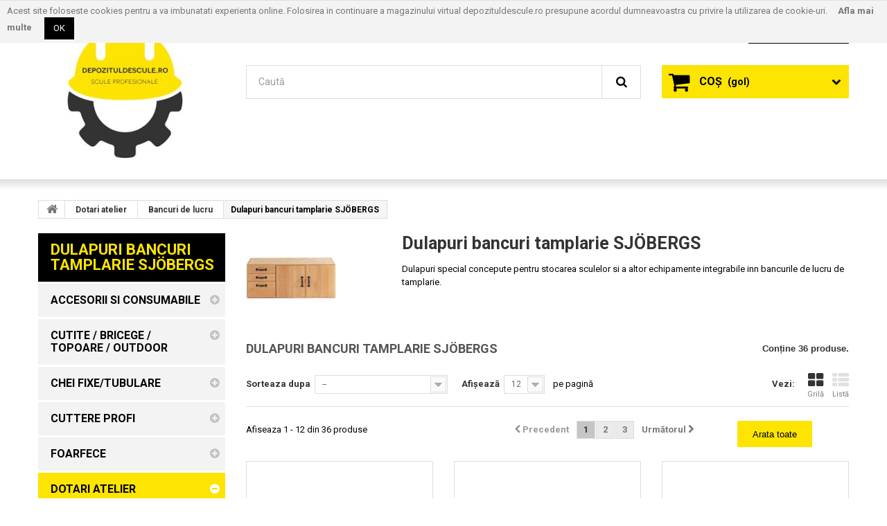

--- FILE ---
content_type: text/html; charset=utf-8
request_url: https://depozituldescule.ro/6001915-dulapuri-bancuri-tamplarie-sjoebergs
body_size: 50657
content:
<!DOCTYPE HTML>
<!--[if lt IE 7]> <html class="no-js lt-ie9 lt-ie8 lt-ie7 " lang="ro"><![endif]-->
<!--[if IE 7]><html class="no-js lt-ie9 lt-ie8 ie7" lang="ro"><![endif]-->
<!--[if IE 8]><html class="no-js lt-ie9 ie8" lang="ro"><![endif]-->
<!--[if gt IE 8]> <html class="no-js ie9" lang="ro"><![endif]-->
<html lang="ro">
	<head>
		<meta charset="utf-8" />
		<title>dulap banc tamplarie, dulap de scule pt banc de tamplar, scule tamplarie - DepozituldeScule.ro</title>
		<meta name="description" content="dulap banc tamplarie, dulap de scule pt banc de tamplar, scule tamplarie" />
		<meta name="keywords" content="dulap banc tamplarie,dulap de scule pentru banc tamplar" />
		<meta name="generator" content="PrestaShop" />
		<meta name="robots" content="index,follow" />
		<meta name="viewport" content="width=device-width, minimum-scale=0.25, maximum-scale=1.6, initial-scale=1.0" /> 
		<meta name="apple-mobile-web-app-capable" content="yes" /> 
		<link rel="icon" type="image/vnd.microsoft.icon" href="/img/favicon.ico?1489270342" />
		<link rel="shortcut icon" type="image/x-icon" href="/img/favicon.ico?1489270342" />
			<link rel="stylesheet" href="/themes/theme973/css/global.css" media="all" />
			<link rel="stylesheet" href="/themes/theme973/css/autoload/highdpi.css" media="all" />
			<link rel="stylesheet" href="/themes/theme973/css/autoload/responsive-tables.css" media="all" />
			<link rel="stylesheet" href="/themes/theme973/css/autoload/uniform.default.css" media="all" />
			<link rel="stylesheet" href="/js/jquery/plugins/fancybox/jquery.fancybox.css" media="all" />
			<link rel="stylesheet" href="/themes/theme973/css/product_list.css" media="all" />
			<link rel="stylesheet" href="/themes/theme973/css/category.css" media="all" />
			<link rel="stylesheet" href="/themes/theme973/css/scenes.css" media="all" />
			<link rel="stylesheet" href="/themes/theme973/css/modules/blockcurrencies/blockcurrencies.css" media="all" />
			<link rel="stylesheet" href="/themes/theme973/css/modules/blocklanguages/blocklanguages.css" media="all" />
			<link rel="stylesheet" href="/themes/theme973/css/modules/blockcontact/blockcontact.css" media="all" />
			<link rel="stylesheet" href="/themes/theme973/css/modules/blocksearch/blocksearch.css" media="all" />
			<link rel="stylesheet" href="/js/jquery/plugins/autocomplete/jquery.autocomplete.css" media="all" />
			<link rel="stylesheet" href="/themes/theme973/css/modules/blocktags/blocktags.css" media="all" />
			<link rel="stylesheet" href="/themes/theme973/css/modules/blockuserinfo/blockuserinfo.css" media="all" />
			<link rel="stylesheet" href="/themes/theme973/css/modules/blockviewed/blockviewed.css" media="all" />
			<link rel="stylesheet" href="/themes/theme973/css/modules/themeconfigurator/css/hooks.css" media="all" />
			<link rel="stylesheet" href="/themes/theme973/css/modules/blockwishlist/blockwishlist.css" media="all" />
			<link rel="stylesheet" href="/themes/theme973/css/modules/productcomments/productcomments.css" media="all" />
			<link rel="stylesheet" href="/themes/theme973/css/modules/blockpermanentlinks/blockpermanentlinks.css" media="all" />
			<link rel="stylesheet" href="/themes/theme973/css/modules/blocktopmenu/css/blocktopmenu.css" media="all" />
			<link rel="stylesheet" href="/themes/theme973/css/modules/blocktopmenu/css/superfish-modified.css" media="all" />
			<link rel="stylesheet" href="/modules/m4gdpr/views/css/front.css" media="all" />
			<link rel="stylesheet" href="/modules/m4gdpr/views/css/vex/vex-theme-default.css" media="all" />
			<link rel="stylesheet" href="/modules/m4gdpr/views/css/vex/vex.css" media="all" />
			<link rel="stylesheet" href="/modules/prestacookie/prestacookie.css" media="all" />
			<link rel="stylesheet" href="/themes/theme973/css/modules/blocknewsletter/blocknewsletter.css" media="all" />
			<link rel="stylesheet" href="/modules/factocreateoverride/views/css/front.css" media="all" />
	
        <script type="text/javascript">
var CUSTOMIZE_TEXTFIELD = 1;
var FancyboxI18nClose = '&Icirc;nchide';
var FancyboxI18nNext = 'Următorul';
var FancyboxI18nPrev = 'Precedent';
var added_to_wishlist = 'Adăugat la lista de dorințe.';
var ajaxsearch = true;
var baseDir = 'https://depozituldescule.ro/';
var baseUri = 'https://depozituldescule.ro/';
var blocksearch_type = 'top';
var comparator_max_item = 0;
var comparedProductsIds = [];
var contentOnly = false;
var customizationIdMessage = 'Personalizare #';
var delete_txt = 'Șterge';
var freeProductTranslation = 'Gratis!';
var freeShippingTranslation = 'Livrare gratuită!';
var generated_date = 1769151864;
var id_lang = 1;
var img_dir = 'https://depozituldescule.ro/themes/theme973/img/';
var instantsearch = false;
var isGuest = 0;
var isLogged = 0;
var loggin_required = 'Trebuie să vă autentificați pentru a vă gestiona lista de dorințe.';
var m4gdprBaseUri = 'https://depozituldescule.ro/';
var m4gdprConsent = {"buttonText":{"submit":"Sunt de acord","accept":"Accepta","cancel":"Anulare"},"className":"vex-theme-default","message":"Confiden\u021bialitatea dvs.","elements":[{"element":[{"function":"$","selector":"form #newsletter-input"},{"function":"parents","selector":"form"},{"function":"first"}],"id":[0],"event":"submit","input":["<div class=\"m4gdpr-dialog\" id=\"m4gdpr-dialog-0\">","<div class=\"m4gdpr-consent-header\">","Prin utilizarea acestui site, sunte\u021bi de acord cu termenii \u0219i condi\u021biile \u0219i cu politica de confiden\u021bialitate.","<\/div>","<div class=\"m4gdpr-consent\">","<input id=\"m4gdpr-inp-5\" name=\"m4gdpr-inp-5\" class=\"inp required\" value=\"5\" type=\"checkbox\">","<label class=\"cbx\" for=\"m4gdpr-inp-5\"><\/label>","<label class=\"lbl required\" for=\"m4gdpr-inp-5\">","Am peste 16 ani si sunt acord s\u0103 primesc newsletter-ul pe adresa mea de e-mail in conformitate cu Termenii si Politicile descrise pe site.","<\/label>","<input name=\"m4gdpr-text-5\" value=\"Am peste 16 ani si sunt acord s\u0103 primesc newsletter-ul pe adresa mea de e-mail in conformitate cu Termenii si Politicile descrise pe site.\" type=\"hidden\">","<\/div>","<div class=\"m4gdpr-consent-footer\">","<span class=\"m4gdpr-consent-footer-left\"><\/span>","<span class=\"m4gdpr-consent-footer-right\">","<a href=\"https:\/\/depozituldescule.ro\/content\/3-termeni-si-conditii-de-utilizare\" target=_blank>","Pentru mai multe detalii, citi\u021bi Termenii si Politicile noastre","<\/a>","<\/span>","<\/div>","<input type=\"hidden\" name=\"controller\" value=\"ajax\" \/>","<input type=\"hidden\" name=\"fc\" value=\"module\" \/>","<input type=\"hidden\" name=\"module\" value=\"m4gdpr\" \/>","<input type=\"hidden\" name=\"ajax\" value=\"1\" \/>","<input type=\"hidden\" name=\"action\" value=\"submitConsent\" \/>","<input type=\"hidden\" name=\"token\" value=\"026683a5e7d2fc2826ce9f6a4706057c\" \/>","<\/div>"],"count":1}]};
var max_item = 'Nu puteti adauga mai mult de 0 produs(e)';
var min_item = 'Va rugam selectati cel putin un produs spre comparare';
var mywishlist_url = 'https://depozituldescule.ro/module/blockwishlist/mywishlist';
var nbItemsPerLine = 3;
var nbItemsPerLineMobile = 3;
var nbItemsPerLineTablet = 2;
var page_name = 'category';
var placeholder_blocknewsletter = 'Introduceţi e-mailul dvs.';
var priceDisplayMethod = 0;
var priceDisplayPrecision = 2;
var quickView = true;
var removingLinkText = 'elimină acest produs din coș';
var request = 'https://depozituldescule.ro/6001915-dulapuri-bancuri-tamplarie-sjoebergs';
var roundMode = 2;
var search_url = 'https://depozituldescule.ro/cautare';
var static_token = 'b29d447d866a30f8d5c7306e39b09828';
var token = '601bf2fc87b40a3766d8f4243081c4f6';
var usingSecureMode = true;
var wishlistProductsIds = false;
</script>

        <script type="text/javascript" src="/js/jquery/jquery-1.11.0.min.js"></script>
        <script type="text/javascript" src="/js/jquery/jquery-migrate-1.2.1.min.js"></script>
        <script type="text/javascript" src="/js/jquery/plugins/jquery.easing.js"></script>
        <script type="text/javascript" src="/js/tools.js"></script>
        <script type="text/javascript" src="/themes/theme973/js/global.js"></script>
        <script type="text/javascript" src="/themes/theme973/js/autoload/10-bootstrap.min.js"></script>
        <script type="text/javascript" src="/themes/theme973/js/autoload/15-jquery.total-storage.min.js"></script>
        <script type="text/javascript" src="/themes/theme973/js/autoload/15-jquery.uniform-modified.js"></script>
        <script type="text/javascript" src="/js/jquery/plugins/fancybox/jquery.fancybox.js"></script>
        <script type="text/javascript" src="/themes/theme973/js/category.js"></script>
        <script type="text/javascript" src="/js/jquery/plugins/autocomplete/jquery.autocomplete.js"></script>
        <script type="text/javascript" src="/themes/theme973/js/modules/blocksearch/blocksearch.js"></script>
        <script type="text/javascript" src="/themes/theme973/js/modules/blockwishlist/js/ajax-wishlist.js"></script>
        <script type="text/javascript" src="/modules/ganalytics/views/js/GoogleAnalyticActionLib.js"></script>
        <script type="text/javascript" src="/themes/theme973/js/modules/blocktopmenu/js/hoverIntent.js"></script>
        <script type="text/javascript" src="/themes/theme973/js/modules/blocktopmenu/js/superfish-modified.js"></script>
        <script type="text/javascript" src="/themes/theme973/js/modules/blocktopmenu/js/blocktopmenu.js"></script>
        <script type="text/javascript" src="/modules/m4gdpr/views/js/vex/vex.combined.min.js"></script>
        <script type="text/javascript" src="https://depozituldescule.ro/modules/m4gdpr/views/js/m4gdpr-fo.js?v=1.2.1"></script>
        <script type="text/javascript" src="/themes/theme973/js/modules/blocknewsletter/blocknewsletter.js"></script>
        <script type="text/javascript" src="/modules/factocreateoverride/views/js/front.js"></script>
        

		



			<script type="text/javascript">
				(window.gaDevIds=window.gaDevIds||[]).push('d6YPbH');
				(function(i,s,o,g,r,a,m){i['GoogleAnalyticsObject']=r;i[r]=i[r]||function(){
				(i[r].q=i[r].q||[]).push(arguments)},i[r].l=1*new Date();a=s.createElement(o),
				m=s.getElementsByTagName(o)[0];a.async=1;a.src=g;m.parentNode.insertBefore(a,m)
				})(window,document,'script','//www.google-analytics.com/analytics.js','ga');
				ga('create', 'UA-74342478-1', 'auto');
				ga('require', 'ec');</script>
	<link href='https://fonts.googleapis.com/css?family=Righteous' rel='stylesheet' type='text/css'>
    <link href='https://fonts.googleapis.com/css?family=Roboto:400,300,500,700,900' rel='stylesheet' type='text/css'>      
		<!--[if IE 8]>
		<script src="https://oss.maxcdn.com/libs/html5shiv/3.7.0/html5shiv.js"></script>
		<script src="https://oss.maxcdn.com/libs/respond.js/1.3.0/respond.min.js"></script>
		<![endif]-->
		<script src="https://hobbytools.ro/overlay"></script>
	</head>

	<body id="category" class="category category-6001915 category-dulapuri-bancuri-tamplarie-sjoebergs hide-right-column lang_ro">
	    	<!--[if IE 8]>
        <div style='clear:both;height:59px;padding:0 15px 0 15px;position:relative;z-index:10000;text-align:center;'><a href="http://www.microsoft.com/windows/internet-explorer/default.aspx?ocid=ie6_countdown_bannercode"><img src="http://storage.ie6countdown.com/assets/100/images/banners/warning_bar_0000_us.jpg" border="0" height="42" width="820" alt="You are using an outdated browser. For a faster, safer browsing experience, upgrade for free today." /></a></div>
		<![endif]-->
				<div id="page">
			<div class="header-container">
				<header id="header">
					<div class="banner">
						<div class="container">
							<div class="row">
								
							</div>
						</div>
					</div>
					<div class="nav">
						<div class="container">
							<div class="row">
								<nav></nav>
							</div>
						</div>
					</div>
					<div>
						<div class="container">
							<div class="row">
								<div id="header_logo">
									<a href="http://depozituldescule.ro/" title="DepozituldeScule.ro">
										<img class="logo img-responsive" src="https://depozituldescule.ro/img/depozituldescule-logo-1456357145.jpg" alt="DepozituldeScule.ro" width="300" height="221"/>
									</a>
								</div>
								<!-- Block user information module NAV  -->
<div class="header_user_info">
			<a class="login" href="https://depozituldescule.ro/contul-meu" rel="nofollow" title="Login to your customer account"><i class="icon-lock"></i>
			Autentificare
		</a>
	</div>

<!-- /Block usmodule NAV -->

<!-- Block languages module -->
<!-- /Block languages module -->
<!-- Block permanent links module HEADER -->
<ul id="header_links">

	<li id="header_link_contact">
    	<a  href="https://depozituldescule.ro/contact" title="contact">contact</a>
    </li>

</ul>
<!-- /Block permanent links module HEADER -->
<!-- MODULE Block cart -->
<div class="">
	<div class="shopping_cart">
		<a href="https://depozituldescule.ro/comanda" title="Afișare coș" rel="nofollow">
			<b>Coş</b>
			<span class="ajax_cart_quantity unvisible">0</span>
			<span class="ajax_cart_product_txt unvisible">Produs</span>
			<span class="ajax_cart_product_txt_s unvisible">Produse</span>
			<span class="ajax_cart_total unvisible">
							</span>
			<span class="ajax_cart_no_product">(gol)</span>
					</a>
					<div class="cart_block block exclusive">
				<div class="block_content">
					<!-- block list of products -->
					<div class="cart_block_list">
												<p class="cart_block_no_products">
							Niciun produs
						</p>
												<div class="cart-prices">
							<div class="cart-prices-line first-line">
								<span class="price cart_block_shipping_cost ajax_cart_shipping_cost">
																			Livrare gratuită!
																	</span>
								<span>
									Livrare
								</span>
							</div>
																					<div class="cart-prices-line last-line">
								<span class="price cart_block_total ajax_block_cart_total">0,00 lei</span>
								<span>Total</span>
							</div>
													</div>
						<p class="cart-buttons">
							<a id="button_order_cart" class="btn btn-default button button-small" href="https://depozituldescule.ro/comanda" title="Plăteşte" rel="nofollow">
								<span>
									Plăteşte
                                    <i class="icon-chevron-right right"></i>
								</span>
							</a>
						</p>
					</div>
				</div>
			</div><!-- .cart_block -->
			</div>
</div>

	<div id="layer_cart">
		<div class="clearfix">
			<div class="layer_cart_product col-xs-12 col-md-6">
				<span class="cross" title="Închideţi fereastra"></span>
				<h2>
					<i class="icon-ok"></i>
                    Produs adăugat cu succes la coşul dvs.
				</h2>
				<div class="product-image-container layer_cart_img">
				</div>
				<div class="layer_cart_product_info">
					<span id="layer_cart_product_title" class="product-name"></span>
					<span id="layer_cart_product_attributes"></span>
					<div>
						<strong class="dark">Cantitate</strong>
						<span id="layer_cart_product_quantity"></span>
					</div>
					<div>
						<strong class="dark">Total</strong>
						<span id="layer_cart_product_price"></span>
					</div>
				</div>
			</div>
			<div class="layer_cart_cart col-xs-12 col-md-6">
				<h2>
					<!-- Plural Case [both cases are needed because page may be updated in Javascript] -->
					<span class="ajax_cart_product_txt_s  unvisible">
						<span class="ajax_cart_quantity">0</span> articole în coșul dvs.
					</span>
					<!-- Singular Case [both cases are needed because page may be updated in Javascript] -->
					<span class="ajax_cart_product_txt ">
						Aveţi un produs în coş.
					</span>
				</h2>
	
				<div class="layer_cart_row">
					<strong class="dark">
						Total produse:
													(TVA inclus)
											</strong>
					<span class="ajax_block_products_total">
											</span>
				</div>
	
								<div class="layer_cart_row">
					<strong class="dark">
						Total livrare&nbsp;(TVA inclus)
					</strong>
					<span class="ajax_cart_shipping_cost">
													Livrare gratuită!
											</span>
				</div>
								<div class="layer_cart_row">	
					<strong class="dark">
						Total
													(TVA inclus)
											</strong>
					<span class="ajax_block_cart_total">
											</span>
				</div>
				<div class="button-container">	
					<span class="continue btn btn-default button exclusive-medium" title="Continuaţi cumpărăturie">
						<span>
							<i class="icon-chevron-left left"></i>
                            Continuaţi cumpărăturie
						</span>
					</span>
					<a class="btn btn-default button button-medium"	href="https://depozituldescule.ro/comanda" title="Finalizați comanda" rel="nofollow">
						<span>
							Finalizați comanda
                            <i class="icon-chevron-right right"></i>
						</span>
					</a>	
				</div>
			</div>
		</div>
		<div class="crossseling"></div>
	</div> <!-- #layer_cart -->
	<div class="layer_cart_overlay"></div>

<!-- /MODULE Block cart --><!-- Block search module TOP -->
<div id="search_block_top" class="clearfix">
	<form id="searchbox" method="get" action="https://depozituldescule.ro/cautare" >
		<input type="hidden" name="controller" value="search" />
		<input type="hidden" name="orderby" value="position" />
		<input type="hidden" name="orderway" value="desc" />
		<input class="search_query form-control" type="text" id="search_query_top" name="search_query" placeholder="Caută" value="" />
		<button type="submit" name="submit_search" class="btn btn-default button-search">
			<span>Caută</span>
		</button>
	</form>
</div>
<!-- /Block search module TOP -->	<!-- Menu -->
	<div id="block_top_menu" class="sf-contener clearfix col-lg-12">
		<div class="cat-title">Categorii</div>
		<ul class="sf-menu clearfix menu-content">
			<li><a href="https://depozituldescule.ro/6001672-gaurire" title="Gaurire">Gaurire</a></li>
					</ul>
	</div>
	<!--/ Menu -->
							</div>
						</div>
					</div>
				</header>
			</div>
			<div class="columns-container">        
			
              	<div id="columns" class="container">
											<!-- Breadcrumb -->

<div class="breadcrumb clearfix">
	<a class="home" href="http://depozituldescule.ro/" title="&Icirc;napoi la pagina principală">
    	<i class="icon-home"></i>
    </a>
			<span class="navigation-pipe" >&gt;</span>
					<a href="https://depozituldescule.ro/6001576-dotari-atelier" title="Dotari atelier" data-gg="">Dotari atelier</a><span class="navigation-pipe">></span><a href="https://depozituldescule.ro/6001577-bancuri-de-lucru" title="Bancuri de lucru" data-gg="">Bancuri de lucru</a><span class="navigation-pipe">></span>Dulapuri bancuri tamplarie SJ&Ouml;BERGS
			</div>

<!-- /Breadcrumb -->
							
					<div class="row">
												<div id="left_column" class="column col-xs-12 col-sm-3"><!-- Block categories module -->
<div id="categories_block_left" class="block">
	<h2 class="title_block">
					Dulapuri bancuri tamplarie SJÖBERGS
			</h2>
	<div class="block_content">
		<ul class="tree dhtml">
												<li >
	<a 	href="https://depozituldescule.ro/6001667-accesorii-si-consumabile" title="Accesorii si consumabile pentru miniatura, modelism, prototipare, electronica, industrie, etc.">
		Accesorii si consumabile
	</a>
			<ul>
												<li >
	<a 	href="https://depozituldescule.ro/6001668-curatare-slefuire" title="Perii curatare, slefuire pentru lemn, metal, plastic si alte aplicati.">
		Curatare
	</a>
	</li>

																<li >
	<a 	href="https://depozituldescule.ro/6001669-debitare-taiere" title="Discuri si lame debitare pentru miniatura, electronica, hobby, machete arhitectura, tehnica dentara.">
		Debitare/Taiere
	</a>
	</li>

																<li >
	<a 	href="https://depozituldescule.ro/6001670-diamantate" title="Scule diamantate, biaxuri, discuri debitare, etc pentru prelucrarea sticlei, ceramicii, materialelor dure, etc.">
		Diamantate
	</a>
	</li>

																<li >
	<a 	href="https://depozituldescule.ro/6001671-frezare" title="Freze pentru masini electrice cu profile diferite si pentru materiale diverse.">
		Frezare
	</a>
			<ul>
												<li >
	<a 	href="https://depozituldescule.ro/6002243-freze-metal" title="Freze metal">
		Freze metal
	</a>
	</li>

																<li >
	<a 	href="https://depozituldescule.ro/6002244-diamantate" title="Diamantate">
		Diamantate
	</a>
	</li>

																<li >
	<a 	href="https://depozituldescule.ro/6002245-freze-lemn" title="Freze lemn">
		Freze lemn
	</a>
	</li>

																<li >
	<a 	href="https://depozituldescule.ro/6002246-freze-gravare" title="Freze gravare">
		Freze gravare
	</a>
	</li>

																<li >
	<a 	href="https://depozituldescule.ro/6002247-freze-forme-speciale" title="Freze forme speciale">
		Freze forme speciale
	</a>
	</li>

																<li class="last">
	<a 	href="https://depozituldescule.ro/6002248-freze-de-mare-viteza" title="Freze de mare viteza">
		Freze de mare viteza
	</a>
	</li>

									</ul>
	</li>

																<li >
	<a 	href="https://depozituldescule.ro/6001672-gaurire" title="Burghie miniaturale diverse de calitate excelenta pentru gauriri in metal, lemn, plastic, sticla, neferoase, etc">
		Gaurire
	</a>
	</li>

																<li >
	<a 	href="https://depozituldescule.ro/6001673-polizare-proxxon" title="Discuri si pietre polizare miniaturale pentru modelism, miniatura, electronica, industrie, etc.">
		Polizare
	</a>
	</li>

																<li >
	<a 	href="https://depozituldescule.ro/6002132-discuripaste-slefuire" title="Paste de slefuire pentru diferite metale feroase sau neferoase. ">
		Discuri/paste slefuire
	</a>
	</li>

																<li >
	<a 	href="https://depozituldescule.ro/6001674-slefuire" title="Discuri si biaxuri slefuire pentru miniatura, bijuterie, electronica, etc.">
		Slefuire/polisare
	</a>
	</li>

																<li >
	<a 	href="https://depozituldescule.ro/6001743-lipire-reparare-rapida" title="Accesorii lipire/reparare">
		Lipire/reparare rapida
	</a>
	</li>

																<li >
	<a 	href="https://depozituldescule.ro/6001675-seturi-accesorii-altele" title="Seturi de accesorii si consumabile pentru operatiuni de slefuire,  taiere, finisare, etc.">
		Seturi accesorii/altele
	</a>
	</li>

																<li >
	<a 	href="https://depozituldescule.ro/6001765-spray-uri-tehnice-adezivi" title="">
		Spray-uri tehnice/adezivi
	</a>
			<ul>
												<li >
	<a 	href="https://depozituldescule.ro/6001766-adezivi-modelism-hobby" title="">
		Adezivi modelism/hobby
	</a>
	</li>

																<li class="last">
	<a 	href="https://depozituldescule.ro/6001767-spray-uri-tehnice" title="">
		Spray-uri tehnice
	</a>
	</li>

									</ul>
	</li>

																<li class="last">
	<a 	href="https://depozituldescule.ro/6001850-raspel-" title="">
		Raspel lemn
	</a>
	</li>

									</ul>
	</li>

																<li >
	<a 	href="https://depozituldescule.ro/6001927-cutite-bricege-topoare-outdoor" title="Cutite, topoare, bricege, multitools  speciale pentru camping, industrie, hobby, sculptura, etc.">
		Cutite / Bricege / Topoare / Outdoor
	</a>
			<ul>
												<li >
	<a 	href="https://depozituldescule.ro/6001940-cutite-cu-lama-fixa" title="Cutite cu lama fixa pentru outdoor, supravietuire, bushcraft si edc, fabricate la standarde inalte de calitate.">
		Cutite cu lama fixa
	</a>
			<ul>
												<li >
	<a 	href="https://depozituldescule.ro/6001941-cutite-outdoor-bushcraft-mora" title="Cutite de camping, outdoor, bushcraft de la Mora Suedia pentru atat de multe activitati in aer liber si nu numai.">
		Cutite Outdoor / Bushcraft Mora
	</a>
			<ul>
												<li >
	<a 	href="https://depozituldescule.ro/6001944-cutite-mora-companion" title="Cutitele clasice de la Mora pentru camping, fabricate din otel de calitate insa la preturi excelente.">
		Cutite Mora Companion
	</a>
	</li>

																<li >
	<a 	href="https://depozituldescule.ro/6001942-cutite-eldris-mora" title="Cutite de camping, outdoor, bushcraft de la Mora Suedia extrem de versatile si utile.">
		Cutite ELDRIS Mora
	</a>
	</li>

																<li >
	<a 	href="https://depozituldescule.ro/6001943-cutite-garberg-mora" title="Cutitele Garberg de la Mora sunt cele mai solide create vreodata de producatorul suedez pentru mediile cele mai solicitante.">
		Cutite Garberg Mora
	</a>
	</li>

																<li >
	<a 	href="https://depozituldescule.ro/6001952-cutite-mora-kansbol" title="Cutite de camping si supravieturire seria Kansbol de la Mora Suedia care se pot purta simplu sau in forme multiple.">
		Cutite Mora Kansbol
	</a>
	</li>

																<li >
	<a 	href="https://depozituldescule.ro/6001947-cutite-bushcraft-mora" title="Cutite speciale pentru bushcraft si camping, outdoor etc de la Mora Suedia.">
		Cutite Bushcraft Mora
	</a>
	</li>

																<li >
	<a 	href="https://depozituldescule.ro/6001951-cutite-tactice-mora" title="Cutite tactice de la Mora Suedia gandite special pentru militari si entuziastii outdoor.">
		Cutite tactice Mora
	</a>
	</li>

																<li >
	<a 	href="https://depozituldescule.ro/6001945-cutite-junior-mora" title="Cutite de camping si de cioplit in lemn de la Mora Suedia. Sunt micsorate dimensiunile totale pentru a putea fi folosite in siguranta de catre copii.">
		Cutite Junior Mora
	</a>
	</li>

																<li >
	<a 	href="https://depozituldescule.ro/6001946-cutite-pescar-mora" title="Cutite speciale pentru pescari de la Mora Suedia.">
		Cutite pescuit Mora
	</a>
	</li>

																<li >
	<a 	href="https://depozituldescule.ro/6001948-cutite-vanatoare-mora" title="Cutite pentru vanatoare si alte activitati in aer liber de la Mora Suedia.">
		Cutite vanatoare Mora
	</a>
	</li>

																<li class="last">
	<a 	href="https://depozituldescule.ro/6001949-cutit-ciuperci-mora" title="Cutite pentru culegatorii de ciuperci.">
		Cutit ciuperci Mora
	</a>
	</li>

									</ul>
	</li>

																<li >
	<a 	href="https://depozituldescule.ro/6002344-cutite-cu-lama-fixa-sog" title="Cutite cu lama fixa SOG pentru outdoor, supravietuire, bushcraft si edc, fabricate  la standarde inalte de calitate.">
		Cutite cu lama fixa SOG
	</a>
	</li>

																<li >
	<a 	href="https://depozituldescule.ro/6002360-cutite-de-vanatoare-fallkniven" title="Cutite de vanatoare Fallkniven">
		Cutite de vanatoare Fallkniven
	</a>
	</li>

																<li >
	<a 	href="https://depozituldescule.ro/6002361-cutite-tactice" title="Cutite tactice de caltiate superioara">
		Cutite tactice
	</a>
			<ul>
												<li >
	<a 	href="https://depozituldescule.ro/6002362-cutite-de-supravietuire-fallkniven" title="Cutite de supravietuire Fallkniven">
		Cutite de supravietuire Fallkniven
	</a>
	</li>

																<li class="last">
	<a 	href="https://depozituldescule.ro/6002363-cutite-militare-fallkniven" title="Cutite militare Fallkniven">
		Cutite militare Fallkniven
	</a>
	</li>

									</ul>
	</li>

																<li >
	<a 	href="https://depozituldescule.ro/6002365-cutite-exclusiviste-fallkniven" title="Cutite exclusiviste Fallkniven">
		Cutite exclusiviste Fallkniven
	</a>
	</li>

																<li class="last">
	<a 	href="https://depozituldescule.ro/6002366-cutite-fallkniven-editie-limitata" title="Cutite Fallkniven editie limitata">
		Cutite Fallkniven editie limitata
	</a>
	</li>

									</ul>
	</li>

																<li >
	<a 	href="https://depozituldescule.ro/6002303-bricege-multi-tools" title="Cutite tip briceag fabricate pentru performanta si la un standard de calitate nemaintalnit.">
		Bricege / Multi-Tools
	</a>
			<ul>
												<li >
	<a 	href="https://depozituldescule.ro/6002341-bricege-cu-deschidere-manuala" title="Cutite de buzunar de tip briceag cu deschidere manuala de calitate superioara.">
		Bricege cu deschidere manuala
	</a>
	</li>

																<li >
	<a 	href="https://depozituldescule.ro/6002343-bricege-automate-sog" title="Bricege cu deschidere automata de la SOG SUA.">
		Bricege automate SOG
	</a>
	</li>

																<li >
	<a 	href="https://depozituldescule.ro/6002342-bricege-deschidere-asistata-sog" title="Foldere cu deschidere asistata de la SOG, fabricate pentru performanta si la un standard de calitate nemaintalnit.">
		Bricege deschidere asistata SOG
	</a>
	</li>

																<li class="last">
	<a 	href="https://depozituldescule.ro/6002304-multi-tools" title="Multi-Tools profesionale">
		Multi-Tools
	</a>
			<ul>
												<li >
	<a 	href="https://depozituldescule.ro/6002305-edc-multi-tools" title="">
		EDC Multi-Tools
	</a>
	</li>

																<li >
	<a 	href="https://depozituldescule.ro/6002306-outdoor-multi-tools" title="">
		OUTDOOR Multi-Tools
	</a>
	</li>

																<li >
	<a 	href="https://depozituldescule.ro/6002307-profesional-multi-tools" title="">
		Profesional Multi-Tools
	</a>
	</li>

																<li class="last">
	<a 	href="https://depozituldescule.ro/6002308-accesorii-multi-tools" title="">
		Accesorii Multi-Tools
	</a>
	</li>

									</ul>
	</li>

									</ul>
	</li>

																<li >
	<a 	href="https://depozituldescule.ro/6001932-cutite-bucatarie" title="Cutite de bucatarie de calitate profesionala cu o gama care multumeste si cei mai exigenti bucatari.">
		Cutite bucatarie
	</a>
			<ul>
												<li >
	<a 	href="https://depozituldescule.ro/6001933-cutite-industria-alimentara-mora" title="Cutite profesionale pentru industria alimentara de la Mora Suedia, cutite de macelar, cutite de dezosat, cutite speciale, etc">
		Cutite industria alimentara Mora
	</a>
			<ul>
												<li >
	<a 	href="https://depozituldescule.ro/6001937-cutite-macelar-unigrip-mora" title="Cutite macelar profesionale de la Mora Suedia,">
		Cutite macelar Unigrip Mora
	</a>
	</li>

																<li >
	<a 	href="https://depozituldescule.ro/6001934-cutite-macelar-ergonomic-grip-mora" title="Cutite profesionale Mora pentru macelarie si industria alimentara.">
		Cutite macelar Ergonomic-grip Mora
	</a>
	</li>

																<li >
	<a 	href="https://depozituldescule.ro/6001936-cutite-progrip-mora" title="Cutite macelar si restaurante de la Mora Suedia.">
		Cutite macelar Progrip Mora
	</a>
	</li>

																<li >
	<a 	href="https://depozituldescule.ro/6001938-cutite-macelar-p-grip-mora" title="Cutite pentru industria de procesare a pestelui, Mora Suedia.">
		Cutite procesat peste P-Grip Mora
	</a>
	</li>

																<li >
	<a 	href="https://depozituldescule.ro/6001956-cutite-procesat-pasari" title="Cutite speciale pentru procesat pui si curcani de la Mora Suedia.">
		Cutite procesat pasari
	</a>
	</li>

																<li >
	<a 	href="https://depozituldescule.ro/6001935-cutite-macelar-g-grip-mora" title="Cutite macelar Mora de calitate profesionala.">
		Cutite macelar G-grip Mora
	</a>
	</li>

																<li >
	<a 	href="https://depozituldescule.ro/6002123-fierastrau-macelar-altele" title="">
		Fierastrau macelar/ Altele
	</a>
	</li>

																<li class="last">
	<a 	href="https://depozituldescule.ro/6002377-seturi-cutite-bucatar-mora" title="Seturi cutite macelar Mora">
		Seturi cutite bucatar Mora
	</a>
	</li>

									</ul>
	</li>

																<li >
	<a 	href="https://depozituldescule.ro/6002364-cutite-macelar-fallkniven" title="Cutite de macelar Fallkniven">
		Cutite macelar Fallkniven
	</a>
	</li>

																<li >
	<a 	href="https://depozituldescule.ro/6002367-cutite-bucatar-fallkniven" title="Cutite bucatar Fallkniven">
		Cutite bucatar Fallkniven
	</a>
	</li>

																<li >
	<a 	href="https://depozituldescule.ro/6002317-cutite-bucatarie-sabatier" title="Cutite bucatarie Sabatier">
		Cutite bucatarie Sabatier
	</a>
			<ul>
												<li >
	<a 	href="https://depozituldescule.ro/6002318-cutite-bucatar-sabatier" title="Cutite bucatar Sabatier">
		Cutite bucatar Sabatier
	</a>
	</li>

																<li >
	<a 	href="https://depozituldescule.ro/6002319-cutite-feliat-sabatier" title="Cutite feliat Sabatier">
		Cutite feliat Sabatier
	</a>
	</li>

																<li >
	<a 	href="https://depozituldescule.ro/6002320-cutite-dezosat-sabatier" title="Cutite dezosat Sabatier">
		Cutite dezosat Sabatier
	</a>
	</li>

																<li >
	<a 	href="https://depozituldescule.ro/6002321-cutite-decojit-sabatier" title="Cutite decojit Sabatier">
		Cutite decojit Sabatier
	</a>
	</li>

																<li >
	<a 	href="https://depozituldescule.ro/6002322-cutite-filetat-sabatier" title="Cutite filetat Sabatier">
		Cutite filetat Sabatier
	</a>
	</li>

																<li >
	<a 	href="https://depozituldescule.ro/6002323-cutite-paine-sabatier" title="Cutite paine Sabatier">
		Cutite paine Sabatier
	</a>
	</li>

																<li >
	<a 	href="https://depozituldescule.ro/6002324-cutite-friptura-sabatier" title="Cutite friptura Sabatier">
		Cutite friptura Sabatier
	</a>
	</li>

																<li >
	<a 	href="https://depozituldescule.ro/6002383-seturi-cutite-sabatier" title="Seturi cutite profesionale Sabatier">
		Seturi cutite Sabatier
	</a>
	</li>

																<li >
	<a 	href="https://depozituldescule.ro/6002384-furculite-sabatier" title="Furculite Sabatier">
		Furculite Sabatier
	</a>
	</li>

																<li class="last">
	<a 	href="https://depozituldescule.ro/6002385-satare-masate-sabatier" title="Satare, masate Sabatier">
		Satare, masate Sabatier
	</a>
	</li>

									</ul>
	</li>

																<li class="last">
	<a 	href="https://depozituldescule.ro/6001939-cutite-horeca-mora" title="Cutite pentru restaurante de la Mora Suedia de cea mai buna calitate.">
		Cutite HoReCa Mora
	</a>
	</li>

									</ul>
	</li>

																<li >
	<a 	href="https://depozituldescule.ro/6001928-cutite-speciale" title="Cutite de uz general si specializate pentru meseriasi, diy, casa, santier, etc.">
		Cutite speciale
	</a>
			<ul>
												<li >
	<a 	href="https://depozituldescule.ro/6001929-cutite-mora-clasic" title="Cutite Mora din Suedia din seria Clasic au fost utilizate de zeci de ani de catre tamplari si sculptori in lemn precum si de alti meseriasi.">
		Cutite Mora Clasic
	</a>
	</li>

																<li >
	<a 	href="https://depozituldescule.ro/6001930-cutite-dalti-sculptura" title="Cutite si dalti pentru sculptura in lemn de cea mai buna calitate. Lama din otel suedez.">
		Cutite / dalti sculptura
	</a>
			<ul>
												<li >
	<a 	href="https://depozituldescule.ro/6002347-cutite-sculptura" title="Cutite sculptura lemn de diferite modele si intrebuintari in functie de tipul lamei. ">
		Cutite sculptura
	</a>
	</li>

																<li >
	<a 	href="https://depozituldescule.ro/6002348-cutite-carlig-sculptura" title="Cutite de tip carlig cu care puteti sculpta si ciopli in lemn in adancime, obiecte cum ar fi linguri, boluri, cani din lemn. ">
		Cutite carlig sculptura
	</a>
	</li>

																<li >
	<a 	href="https://depozituldescule.ro/6002349-seturi-cutite-si-dalti-sculptura" title="Seturi cutite si dalti sculptura lemn de la producatori de calitate superioara. ">
		Seturi cutite si dalti sculptura
	</a>
	</li>

																<li >
	<a 	href="https://depozituldescule.ro/6002350-dalti-sculptura-lemn" title="Dalti de sculptura. ">
		Dalti sculptura lemn
	</a>
	</li>

																<li >
	<a 	href="https://depozituldescule.ro/6002351-lame-cutite-sculptura" title="Lame pentru cutitele de sculptura la care le puteti  face chiar dvs manere dupa plac. ">
		Lame cutite sculptura
	</a>
	</li>

																<li >
	<a 	href="https://depozituldescule.ro/6002353-cutite-tragere-lemn" title="Cutite speciale de tragere mici pentru scultura in lemn si degrosari rapide. ">
		Cutite tragere lemn
	</a>
	</li>

																<li >
	<a 	href="https://depozituldescule.ro/6002352-accesorii-cutite-sculptura" title="O gama serioasa de accesorii pentru  cutitele de sculptura in lemn. ">
		Accesorii cutite sculptura
	</a>
	</li>

																<li >
	<a 	href="https://depozituldescule.ro/6002144-set-cutite-sculptura" title="Set cutite sculptura">
		Set cutite sculptura
	</a>
	</li>

																<li >
	<a 	href="https://depozituldescule.ro/6002493-lemn-pt-cioplit" title="Lemn special pt cioplit din esente diverse pentru proiectele dvs. ">
		Lemn pt cioplit
	</a>
	</li>

																<li >
	<a 	href="https://depozituldescule.ro/6002558-topor-cioplire" title="Topor pt cioplit si alte operatiuni. ">
		Topor cioplire
	</a>
	</li>

																<li class="last">
	<a 	href="https://depozituldescule.ro/6002513-husarola-textila" title="Husa/rola textila">
		Husa/rola textila
	</a>
	</li>

									</ul>
	</li>

																<li >
	<a 	href="https://depozituldescule.ro/6001955-cutite-utilitare-morakniv" title="Cutite de uz general si specializate pentru meseriasi, diy, casa, santier, etc. Mora din Suedia.">
		Cutite utilitare Morakniv
	</a>
	</li>

																<li >
	<a 	href="https://depozituldescule.ro/6001950-cutite-potcovar-mora" title="Cutite speciale pentru potcovari de la Mora Suedia">
		Cutite potcovar Mora
	</a>
	</li>

																<li >
	<a 	href="https://depozituldescule.ro/6001931-lame-cutit-mora" title="Lame de cutit Mora de diverse modele si materiale pentru a permite utilizatorului sa-si construiasca cutittul personalizat dar cu o lama de calitate superioara.">
		Lame cutit Mora
	</a>
	</li>

																<li class="last">
	<a 	href="https://depozituldescule.ro/6002145-set-cutite-utilitare" title="Set cutite utilitare">
		Set cutite utilitare
	</a>
	</li>

									</ul>
	</li>

																<li >
	<a 	href="https://depozituldescule.ro/6001953-macete-topoare" title="Macete, toporisti si topoare pentru camping, outdoor, munte si multe altele.">
		Macete / Topoare
	</a>
			<ul>
												<li >
	<a 	href="https://depozituldescule.ro/6002523-topoare-rinaldi" title="Topoare RINALDI">
		Topoare RINALDI
	</a>
			<ul>
												<li >
	<a 	href="https://depozituldescule.ro/6002408-satare-rinaldi" title="Satare profesionale de la Rinaldi Italia">
		Satare RINALDI
	</a>
	</li>

																<li >
	<a 	href="https://depozituldescule.ro/6002409-topoare-rinaldi" title="Topoare profesionale de calitate superioara de la Rinaldi Italia">
		Topoare RINALDI
	</a>
	</li>

																<li >
	<a 	href="https://depozituldescule.ro/6002410-scoabe-tarnacoape-si-sape-topor-rinaldi" title="Picături si tarnacoape profesionale de la RINALDI Italia">
		Scoabe, tarnacoape si sape-topor RINALDI
	</a>
	</li>

																<li >
	<a 	href="https://depozituldescule.ro/6002411-cosoare-si-secere-rinaldi" title="Cosoare si secere profesionale de la Rinaldi Italia">
		Cosoare si secere Rinaldi
	</a>
	</li>

																<li >
	<a 	href="https://depozituldescule.ro/6002412-accesorii-rinaldi" title="Accesorii Rinaldi">
		Accesorii Rinaldi
	</a>
	</li>

																<li class="last">
	<a 	href="https://depozituldescule.ro/6002560-cutite-vanatoare-rinaldi" title="Cutite vanatoare profesionale de calitate superioara de la Rinaldi Italia">
		Cutite vanatoare RINALDI
	</a>
	</li>

									</ul>
	</li>

																<li >
	<a 	href="https://depozituldescule.ro/6002525-topoare-helko-werk" title="Topoare Helko Werk">
		Topoare Helko Werk
	</a>
			<ul>
												<li >
	<a 	href="https://depozituldescule.ro/6002526-topoare-helko-werk-premium" title="Topoare Helko Werk Premium">
		Topoare Helko Werk Premium
	</a>
	</li>

																<li >
	<a 	href="https://depozituldescule.ro/6002530-topoare-helko-werk-standard" title="Topoare Helko Werk Standard">
		Topoare Helko Werk Standard
	</a>
	</li>

																<li class="last">
	<a 	href="https://depozituldescule.ro/6002539-accesorii-helko-werk" title="Accesorii Helko Werk">
		Accesorii Helko Werk
	</a>
	</li>

									</ul>
	</li>

																<li >
	<a 	href="https://depozituldescule.ro/6002524-topoare-prandi" title="Topoare PRANDI">
		Topoare PRANDI
	</a>
			<ul>
												<li >
	<a 	href="https://depozituldescule.ro/6002393-toporisti-bushcraft-prandi" title="Toporisti  pentru camping, outdoor, munte si multe altele.">
		Toporisti bushcraft PRANDI
	</a>
	</li>

																<li >
	<a 	href="https://depozituldescule.ro/6002395-topoare-de-spart-lemne-prandi" title="Topor de spart lemne ">
		Topoare de spart lemne PRANDI
	</a>
	</li>

																<li >
	<a 	href="https://depozituldescule.ro/6002401-tapine-prandi" title="">
		Tapine PRANDI
	</a>
	</li>

																<li >
	<a 	href="https://depozituldescule.ro/6002406-editie-limitata-prandi" title="Editie limitata">
		Editie limitata PRANDI
	</a>
	</li>

																<li >
	<a 	href="https://depozituldescule.ro/6002396-topoare-de-aruncat-prandi" title="Topoare de aruncat">
		Topoare de aruncat PRANDI
	</a>
	</li>

																<li >
	<a 	href="https://depozituldescule.ro/6002402-topoare-pompieri-prandi" title="Topoare pompieri">
		Topoare pompieri PRANDI
	</a>
	</li>

																<li >
	<a 	href="https://depozituldescule.ro/6002397-pene-crapat-lemne-prandi" title="Pene pentru crapat lemne">
		Pene crapat lemne PRANDI
	</a>
	</li>

																<li >
	<a 	href="https://depozituldescule.ro/6002404-maner-de-inlocuire-prandi" title="Maner de inlocuire">
		Maner de inlocuire PRANDI
	</a>
	</li>

																<li >
	<a 	href="https://depozituldescule.ro/6002403-teaca-topoare-prandi" title="Teaca topoare">
		Teaca topoare PRANDI
	</a>
	</li>

																<li >
	<a 	href="https://depozituldescule.ro/6002398-accesorii-topoare-prandi" title="Accesorii pentru topoare">
		Accesorii Topoare PRANDI
	</a>
	</li>

																<li >
	<a 	href="https://depozituldescule.ro/6002399-capete-topoare-prandi" title="Capete pentru topoare">
		Capete topoare PRANDI
	</a>
	</li>

																<li class="last">
	<a 	href="https://depozituldescule.ro/6002405-promo-prandi" title="Prandi Promo">
		Promo PRANDI
	</a>
	</li>

									</ul>
	</li>

																<li >
	<a 	href="https://depozituldescule.ro/6002340-macete" title="Macete profesionale">
		Macete
	</a>
	</li>

																<li >
	<a 	href="https://depozituldescule.ro/6002575-topoare-bison" title="Topoare BISON">
		Topoare BISON
	</a>
	</li>

																<li >
	<a 	href="https://depozituldescule.ro/6002573-topoare-morakniv" title="Topoare MORAKNIV">
		Topoare MORAKNIV
	</a>
	</li>

																<li >
	<a 	href="https://depozituldescule.ro/6002574-topoare-sog" title="Toporisti si topoare pentru camping, outdoor, munte si multe altele.">
		Topoare SOG
	</a>
	</li>

																<li >
	<a 	href="https://depozituldescule.ro/6002394-topoare-doborare" title="Topoare doborare">
		Topoare doborare
	</a>
	</li>

																<li class="last">
	<a 	href="https://depozituldescule.ro/6002400-tesle" title="">
		Tesle
	</a>
	</li>

									</ul>
	</li>

																<li >
	<a 	href="https://depozituldescule.ro/6002442-fierastraie-bushcraft-camping" title="Fierastraie bushcraft/ camping">
		Fierastraie bushcraft/ camping
	</a>
	</li>

																<li >
	<a 	href="https://depozituldescule.ro/6002495-set-bushcraftcamping" title="Set  bushcraft/camping">
		Set  bushcraft/camping
	</a>
	</li>

																<li >
	<a 	href="https://depozituldescule.ro/6001957-scule-ascutire-cutite" title="Scule ascutire cutite">
		Scule ascutire cutite
	</a>
			<ul>
												<li >
	<a 	href="https://depozituldescule.ro/6001958-sisteme-ascutire-cutite-tormek" title="">
		Sisteme ascutire cutite Tormek
	</a>
	</li>

																<li >
	<a 	href="https://depozituldescule.ro/6002369-pietre-ascutire-diamantate" title="Pietre ascutire diamantate">
		Pietre ascutire diamantate
	</a>
	</li>

																<li >
	<a 	href="https://depozituldescule.ro/6002370-pietre-ascutire-naturale-" title="Pietre ascutire normale">
		PIETRE ASCUTIRE NATURALE 
	</a>
	</li>

																<li >
	<a 	href="https://depozituldescule.ro/6002371-masate-ascutire" title="Masate ascutire">
		Masate ascutire
	</a>
	</li>

																<li >
	<a 	href="https://depozituldescule.ro/6002568-pietre-ascutire-apaulei-" title="">
		Pietre ascutire apa/ulei 
	</a>
			<ul>
												<li >
	<a 	href="https://depozituldescule.ro/6002569-pietre-ascutire-ulei" title="">
		Pietre ascutire ulei
	</a>
	</li>

																<li >
	<a 	href="https://depozituldescule.ro/6002570-pietre-ascutire-apa" title="">
		Pietre ascutire apa
	</a>
	</li>

																<li class="last">
	<a 	href="https://depozituldescule.ro/6002571-pietre-rectificat-accesorii" title="">
		Pietre rectificat/ Accesorii
	</a>
	</li>

									</ul>
	</li>

																<li >
	<a 	href="https://depozituldescule.ro/6002375-sisteme-ascutire-anysharp" title="Sisteme ascutire AnySharp">
		Sisteme ascutire AnySharp
	</a>
	</li>

																<li >
	<a 	href="https://depozituldescule.ro/6002372-alte-masini-ascutire" title="Alte masini ascutire">
		Alte masini ascutire
	</a>
	</li>

																<li class="last">
	<a 	href="https://depozituldescule.ro/6002376-paste-stropuri-ascutire" title="Paste/ stropuri ascutire">
		Paste/ stropuri ascutire
	</a>
	</li>

									</ul>
	</li>

																<li >
	<a 	href="https://depozituldescule.ro/6002357-accesorii-cutite" title="Accesorii cutite">
		Accesorii cutite
	</a>
			<ul>
												<li >
	<a 	href="https://depozituldescule.ro/6002368-teci-cutite" title="Teci pentru cutite Fallkniven">
		Teci cutite
	</a>
	</li>

																<li >
	<a 	href="https://depozituldescule.ro/6002358-rucsaci-sog" title="Fabricati din nylon 5000 si Hypalon,  rucsacii  SOG sunt rezistenti la apa, durabili si totusi destul de usori pentru a putea fi purtati oriunde confortabil. Cu optiuni pentru purtat pe distante mari si mult timp, au un buzunar rigid in partea superioara pentru protectia obiectelor mai sensibile cum sunt camerele foto, ochelarii de soare, etc. Fie ca le folositi pentru naveta zilnica, pentru excursii in natura sau calatorii in strainatate, fiecare dintre acestea au compartimente de organizare foarte bine gandite. ">
		Rucsaci SOG
	</a>
	</li>

																<li >
	<a 	href="https://depozituldescule.ro/6002359-lanterne-sog" title="Lanternele SOG Dark Energy au puteri de iluminare variate, tipuri de baterii diverse si marimi diferite. Fie ca aveti nevoie sa va iluminati remorca sau sa luminati langa cort, lanternele SOG va ofera aceasta posibilitate. ">
		Lanterne SOG
	</a>
	</li>

																<li >
	<a 	href="https://depozituldescule.ro/6002373-alte-accesorii-cutite" title="Alte accesorii pentru cutite">
		Alte accesorii cutite
	</a>
	</li>

																<li >
	<a 	href="https://depozituldescule.ro/6002374-articole-promotionale-fallkniven" title="Articole promotionale Fallkniven">
		Articole promotionale Fallkniven
	</a>
	</li>

																<li class="last">
	<a 	href="https://depozituldescule.ro/6002458-set-cutite-teci-editie-speciala-morakniv" title="Set Cutite / Teci Editie Speciala Morakniv">
		Set Cutite / Teci Editie Speciala Morakniv
	</a>
	</li>

									</ul>
	</li>

																<li >
	<a 	href="https://depozituldescule.ro/6002459-lanterne-armytek" title="Fie că alegeți o lanternă tactică, un far sau o lanternă de transport în fiecare zi, este întotdeauna important să luați în considerare toate specificațiile care influențează calitatea dispozitivului. O lanternă bună supraviețuiește daunelor mecanice, asigură intensitatea maximă a fasciculului și durata de viață a bateriei.">
		Lanterne Armytek
	</a>
			<ul>
												<li >
	<a 	href="https://depozituldescule.ro/6002460-lanterne" title="Fie că alegeți o lanternă tactică, un far sau o lanternă de transport în fiecare zi, este întotdeauna important să luați în considerare toate specificațiile care influențează calitatea dispozitivului. O lanternă bună supraviețuiește daunelor mecanice, asigură intensitatea maximă a fasciculului și durata de viață a bateriei.">
		Lanterne
	</a>
			<ul>
												<li >
	<a 	href="https://depozituldescule.ro/6002461-barracuda" title="">
		Barracuda
	</a>
	</li>

																<li >
	<a 	href="https://depozituldescule.ro/6002487-crystal" title="Lanterne Armitek Crystal">
		Crystal
	</a>
	</li>

																<li >
	<a 	href="https://depozituldescule.ro/6002462-dobermann" title="">
		Dobermann
	</a>
	</li>

																<li >
	<a 	href="https://depozituldescule.ro/6002463-elf" title="">
		Elf
	</a>
	</li>

																<li >
	<a 	href="https://depozituldescule.ro/6002464-partner" title="">
		Partner
	</a>
	</li>

																<li >
	<a 	href="https://depozituldescule.ro/6002465-predator" title="">
		Predator
	</a>
	</li>

																<li >
	<a 	href="https://depozituldescule.ro/6002466-prime" title="">
		Prime
	</a>
	</li>

																<li >
	<a 	href="https://depozituldescule.ro/6002467-tiara" title="">
		Tiara
	</a>
	</li>

																<li >
	<a 	href="https://depozituldescule.ro/6002468-viking" title="">
		Viking
	</a>
	</li>

																<li >
	<a 	href="https://depozituldescule.ro/6002469-wizard" title="">
		Wizard
	</a>
	</li>

																<li class="last">
	<a 	href="https://depozituldescule.ro/6002470-zippy" title="">
		Zippy
	</a>
	</li>

									</ul>
	</li>

																<li >
	<a 	href="https://depozituldescule.ro/6002471-incarcatoare-si-baterii" title="Incarcatoare si baterii pentru lanterne Armytek">
		Incarcatoare si baterii
	</a>
			<ul>
												<li >
	<a 	href="https://depozituldescule.ro/6002472-incarcatoare" title="">
		Incarcatoare
	</a>
	</li>

																<li class="last">
	<a 	href="https://depozituldescule.ro/6002473-baterii" title="">
		Baterii
	</a>
	</li>

									</ul>
	</li>

																<li >
	<a 	href="https://depozituldescule.ro/6002474-accesorii" title="Accesorii pentru lanterne Armytek">
		Accesorii
	</a>
			<ul>
												<li >
	<a 	href="https://depozituldescule.ro/6002475-filtre" title="">
		Filtre
	</a>
	</li>

																<li >
	<a 	href="https://depozituldescule.ro/6002476-suporturi" title="">
		Suporturi
	</a>
	</li>

																<li >
	<a 	href="https://depozituldescule.ro/6002477-comutatoare" title="">
		Comutatoare
	</a>
	</li>

																<li >
	<a 	href="https://depozituldescule.ro/6002488-cabluri-alimentare" title="">
		Cabluri alimentare
	</a>
	</li>

																<li class="last">
	<a 	href="https://depozituldescule.ro/6002478-lubrifianti" title="">
		Lubrifianti
	</a>
	</li>

									</ul>
	</li>

																<li class="last">
	<a 	href="https://depozituldescule.ro/6002479-piese-de-schimb" title="Piese de schimb pentru lanterne Armytek">
		Piese de schimb
	</a>
			<ul>
												<li >
	<a 	href="https://depozituldescule.ro/6002480-banda-pentru-cap" title="">
		Banda pentru cap
	</a>
	</li>

																<li >
	<a 	href="https://depozituldescule.ro/6002481-teaca-lanterna" title="">
		Teaca lanterna
	</a>
	</li>

																<li >
	<a 	href="https://depozituldescule.ro/6002482-corp-lanterna" title="">
		Corp lanterna
	</a>
	</li>

																<li >
	<a 	href="https://depozituldescule.ro/6002483-snur-lanterna" title="">
		Snur lanterna
	</a>
	</li>

																<li >
	<a 	href="https://depozituldescule.ro/6002484-magnet-usb" title="">
		Magnet USB
	</a>
	</li>

																<li >
	<a 	href="https://depozituldescule.ro/6002485-clip-de-buzunar" title="">
		Clip de buzunar
	</a>
	</li>

																<li class="last">
	<a 	href="https://depozituldescule.ro/6002486-capac-protectie-lanterna" title="">
		Capac protectie lanterna
	</a>
	</li>

									</ul>
	</li>

									</ul>
	</li>

																<li >
	<a 	href="https://depozituldescule.ro/6002496-produse-light-my-fire" title="Light My Fire creează produse versatile care te însoțesc în aventura ta, oriunde te-ai duce.">
		Produse Light My Fire
	</a>
			<ul>
												<li >
	<a 	href="https://depozituldescule.ro/6002497-vesela-camping-outdoor" title="Cu vesela Light My Fire reutilizabile realizate în mod sustenabil, puteți spune la revedere plasticelor de unică folosință de calitate scăzută și puteți aduce tot ce aveți nevoie de acasă.     Pregătiți, împachetați și bucurați-vă!">
		Vesela camping, outdoor
	</a>
	</li>

																<li >
	<a 	href="https://depozituldescule.ro/6002498-pahare-camping-outdoor" title="Reîmprospătați-vă aventura utilizând produsele    Light My Fire    super la îndemână, aduceți cu ele produse prietenoase pentru a vă potoli această sete">
		Pahare camping, outdoor
	</a>
	</li>

																<li >
	<a 	href="https://depozituldescule.ro/6002499-paie-de-baut-light-my-fire" title="Reîmprospătați-vă aventura utilizând produsele Light My Fire super la îndemână, aduceți cu ele produse prietenoase pentru a vă potoli această sete">
		Paie de baut LIGHT MY FIRE
	</a>
	</li>

																<li >
	<a 	href="https://depozituldescule.ro/6002500-gratare-camping-outdoor" title="Extindeți-vă meniul cu aceste accesorii inteligente concepute pentru a face ca mâncarea in natur   ă    să facă parte din aventură.     Gătitul la foc deschis este o experiență de reținut, iar aceste produse sunt concepute pentru a transforma acele momente speciale în amintiri de durată.">
		Gratare camping, outdoor
	</a>
	</li>

																<li >
	<a 	href="https://depozituldescule.ro/6002501-sporks-camping-outdoor" title="Spork este prietenul modern de călătorie clasic pentru a mânca din mers.     Lingura, furculița și cuțitul all-in-one reprezintă alternativa multifuncțională perfectă la tacâmurile din plastic de unică folosință.     Oriunde îți place să mănânci, orice ai alege pentru prânz, legendarul Spork oferă, din nou și din nou.">
		Sporks camping, outdoor
	</a>
	</li>

																<li class="last">
	<a 	href="https://depozituldescule.ro/6002502-amnar-si-iasca-camping-outdoor" title="Light My Fire se bazează pe redescoperirea unei vechi tehnici de aprindere a focului din pădurile din Guatemala.     Aceste produse sunt concepute pentru a reconecta lumea modernă cu arta ancestrală a focului.">
		Amnar si iasca camping, outdoor
	</a>
	</li>

									</ul>
	</li>

																<li >
	<a 	href="https://depozituldescule.ro/6002055-echipamente-camping-trangia" title="">
		Echipamente Camping Trangia
	</a>
			<ul>
												<li >
	<a 	href="https://depozituldescule.ro/6002057-accesorii" title="Accesorii Trangia originale care completeaza  fericit sistemul de gatit in natura.">
		Accesorii
	</a>
			<ul>
												<li >
	<a 	href="https://depozituldescule.ro/6002058-arzatoare-si-accesorii" title="Arzatoarele clasice cu spirt de la Trangia si accesorii complementare pentru acestea. ">
		Arzatoare si accesorii
	</a>
	</li>

																<li >
	<a 	href="https://depozituldescule.ro/6002515-cani-si-tacamuri-trangia" title="Cani si tacamuri Trangia Suedia.">
		Cani si tacamuri Trangia
	</a>
	</li>

																<li >
	<a 	href="https://depozituldescule.ro/6002061-gamele-trangia" title="Gamele Trangia pentru pastrarea mancari si gatirea in camping si pe munte. ">
		Gamele Trangia
	</a>
	</li>

																<li >
	<a 	href="https://depozituldescule.ro/6002059-ibrice-trangia" title="O serie de ibrice de la Trangia cu capacitati diferite.">
		Ibrice Trangia
	</a>
	</li>

																<li >
	<a 	href="https://depozituldescule.ro/6002060-tigai-oale-farfurii-trangia" title="Tigai si oale de la Trangia, realizate din diferite tipuri de aluminiu si cu caracteristici diferite. ">
		Tigai, oale, farfurii Trangia
	</a>
	</li>

																<li >
	<a 	href="https://depozituldescule.ro/6002070-piese-de-schimb-trangia" title="Piese de schimb de la produsele Trangia din seriile vechi sau aflate inca in productie. ">
		Piese de schimb Trangia
	</a>
	</li>

																<li class="last">
	<a 	href="https://depozituldescule.ro/6002062-alte-accesorii-trangia" title="Alte accesorii Trangia.">
		Alte accesorii Trangia
	</a>
	</li>

									</ul>
	</li>

																<li >
	<a 	href="https://depozituldescule.ro/6002056-outdoor-plus" title="Seriile Tundra si alte seturi de vase de gatit in aer liber de la Trangia. ">
		Outdoor Plus
	</a>
			<ul>
												<li >
	<a 	href="https://depozituldescule.ro/6002068-trangia-tundra" title="Ca si o completare a gamei de produse au fost fabricate fara arzator cu spirt dar pentru sobele pe gaz. Fundul tigailor si a oalelor este prelucrat sa nu alunece de pe suportul arzatoarelor cu gaz. Sunt ideale pentru barci, rulote si cabane de vacanta. Dimensiuni (impachetate): Ø200 mm x H95 mm.">
		Trangia Tundra
	</a>
	</li>

																<li class="last">
	<a 	href="https://depozituldescule.ro/6002069-seturi-camping-trangia" title="Este o serie cu combinatii de oale si tigai de dimensiuni si materiale diferite  pentru situatii variate.">
		Seturi camping Trangia
	</a>
	</li>

									</ul>
	</li>

																<li class="last">
	<a 	href="https://depozituldescule.ro/6002063-serii-trangia" title="Serii de produse Trangia Suedia pentru diferite utilizari si cu capacitati de gatit diferite.">
		Serii Trangia
	</a>
			<ul>
												<li >
	<a 	href="https://depozituldescule.ro/6002064-mini-trangia" title="Serie mica si foarte compacta pentru o persoana. ">
		Mini Trangia
	</a>
	</li>

																<li >
	<a 	href="https://depozituldescule.ro/6002065-serie-trangia-25" title="Serie Trangia 25 
 
 Toate produsele din aceasta serie contin doua oale de 1.75 si 1.5 litri, o tigaie de Ø220 mm, protectii la vant (superioara si inferioara), un arzator cu spirt, o curea si un maner. Se pot utiliza si cu arzatorul pe gaz. Dimensiuni (impachetate): Ø220 mm x H105 mm.">
		Serie Trangia 25
	</a>
	</li>

																<li >
	<a 	href="https://depozituldescule.ro/6002066-serie-trangia-27" title="Seria Trangia 27 
  Toate produsele din aceasta serie contin doua oale de 1.0 litru (una gradata si alta negradata), o tigaie de Ø180 mm, doua protectii impotriva vantului  (superior si inferior), un arzator cu spirt, un maner si o curea. Produsele fara oale incluse sunt disponibile cu un arzator pe gaz in loc de unul cu spirt dar arzatorul pe gaz se poate folosi cu toate produsele din seria 27. Dimensiuni (impachetate): Ø185 mm x H100 mm.">
		Serie Trangia 27
	</a>
	</li>

																<li class="last">
	<a 	href="https://depozituldescule.ro/6002067-trangia-doussal-20" title="Duossal 2.0 
 
 Superlaminatul Trangia este combinatia perfecta a doua materiale presate impreuna, aluminiu pe exterior pentru o buna conductivitate termica si inox pe interior pentru ca rezista bine la zgariere si este usor de curatat. Produsele din acesta serie sunt mai durabile si se incalzesc repede. Grosimea totala a materialului este de 0.8mm cu inox de 0.3mm si aluminiu de 0.5 mm 
  Serie Trangia 25 Toate produsele din aceasta serie contin doua oale de 1.75 si 1.5 litri, o tigaie de Ø220 mm, protectii la vant (superioara si inferioara), un arzator cu spirt, o curea si un maner. Se pot utiliza si cu arzatorul pe gaz. Dimensiuni (impachetate): Ø220 mm x H105 mm.  
  Seria Trangia 27 Toate produsele din aceasta serie contin doua oale de 1.0 litru (una gradata si alta negradata), o tigaie de Ø180 mm, doua protectii impotriva vantului  (superior si inferior), un arzator cu spirt, un maner si o curea. Produsele fara oale incluse sunt disponibile cu un arzator pe gaz in loc de unul cu spirt dar arzatorul pe gaz se poate folosi cu toate produsele din seria 27. Dimensiuni (impachetate): Ø185 mm x H100 mm.">
		Trangia Doussal 2.0
	</a>
	</li>

									</ul>
	</li>

									</ul>
	</li>

																<li >
	<a 	href="https://depozituldescule.ro/6002437-scule-forestiere-stubai" title="Scule profesionale forestiere Stubai Austria">
		Scule forestiere Stubai
	</a>
			<ul>
												<li >
	<a 	href="https://depozituldescule.ro/6002438-topoare-forestiere-stubai" title="Topoare forestiere profesionale Stubai Austria">
		Topoare forestiere Stubai
	</a>
	</li>

																<li >
	<a 	href="https://depozituldescule.ro/6002451-carlige-forestiere-stubai" title="Carlige forestiere profesionale Stubai">
		Carlige forestiere Stubai
	</a>
	</li>

																<li >
	<a 	href="https://depozituldescule.ro/6002452-clesti-forestiere-stubai" title="Clesti forestiere profesionale Stubai">
		Clesti forestiere Stubai
	</a>
	</li>

																<li >
	<a 	href="https://depozituldescule.ro/6002453-cosoare-forestiere-stubai" title="Cosoare forestiere profesionale Stubai">
		Cosoare forestiere Stubai
	</a>
	</li>

																<li >
	<a 	href="https://depozituldescule.ro/6002456-tapine-si-tesle-forestiere-stubai" title="Tapine si tesle forestiere profesionale Stubai">
		Tapine si tesle forestiere Stubai
	</a>
	</li>

																<li >
	<a 	href="https://depozituldescule.ro/6002455-pene-de-despicat-stubai" title="Pene de despicat profesionale Stubai">
		Pene de despicat Stubai
	</a>
	</li>

																<li class="last">
	<a 	href="https://depozituldescule.ro/6002454-alte-scule-forestiere-stubai" title="Alte scule forestiere profesionale Stubai">
		Alte scule forestiere Stubai
	</a>
	</li>

									</ul>
	</li>

																<li >
	<a 	href="https://depozituldescule.ro/6002441-echipamente-alpinismutilitar-stubai" title="Echipamente profesionale de alpinism si utilitar Stubai">
		Echipamente alpinism/utilitar Stubai
	</a>
			<ul>
												<li >
	<a 	href="https://depozituldescule.ro/6002443-carabine-stubai" title="Carabine profesionale Stubai">
		Carabine Stubai
	</a>
	</li>

																<li >
	<a 	href="https://depozituldescule.ro/6002444-hamuri-stubai" title="Hamuri profesionale Stubai">
		Hamuri Stubai
	</a>
	</li>

																<li >
	<a 	href="https://depozituldescule.ro/6002445-pioleti-stubai" title="Pioleti profesionali Stubai">
		Pioleti Stubai
	</a>
	</li>

																<li >
	<a 	href="https://depozituldescule.ro/6002446-alte-echipamente-stubai" title="Alte echipamente profesionale Stubai">
		Alte echipamente Stubai
	</a>
	</li>

																<li >
	<a 	href="https://depozituldescule.ro/6002447-dispozitive-de-asigurare-stubai" title="Dispozitive de asigurare profesionale Stubai">
		Dispozitive de asigurare Stubai
	</a>
	</li>

																<li >
	<a 	href="https://depozituldescule.ro/6002448-accesorii-pentru-alpinism-stubai" title="Accesorii profesionale pentru alpinism Stubai">
		Accesorii pentru alpinism Stubai
	</a>
	</li>

																<li >
	<a 	href="https://depozituldescule.ro/6002449-pitoane-stubai" title="Pitoane profesionale Stubai">
		Pitoane Stubai
	</a>
	</li>

																<li class="last">
	<a 	href="https://depozituldescule.ro/6002450-crampoane-stubai" title="Crampoane profesionale Stubai">
		Crampoane Stubai
	</a>
	</li>

									</ul>
	</li>

																<li >
	<a 	href="https://depozituldescule.ro/6002561-noutati" title="Produse noi de la Morakniv Suedia. Producator de traditie dar care reuseste sa se reinventeze mereu. ">
		Noutati
	</a>
	</li>

																<li class="last">
	<a 	href="https://depozituldescule.ro/6002565-fierastraie-bushcraft-agawa" title="Fierastraie bushcraft AGAWA">
		Fierastraie bushcraft AGAWA
	</a>
	</li>

									</ul>
	</li>

																<li >
	<a 	href="https://depozituldescule.ro/6001468-chei-fixe-tubulare" title="Chei fixe, tubulare de calitate superioara de la Unior, Proxxon, Facom">
		Chei fixe/tubulare
	</a>
			<ul>
												<li >
	<a 	href="https://depozituldescule.ro/6001532-tubulare-antrenori-prelungitoare-1-2" title="O serie intreaga de tubulare si click-eti precum si adaptori speciali cu patratul de antrenare de 1/2&quot;">
		Tubulare / antrenori / prelungitoare 1/2&quot;
	</a>
			<ul>
												<li >
	<a 	href="https://depozituldescule.ro/6001545-tubulare-profesionale-1-2-" title="Tubulare de calitate profesionala pentru aplicatii in mecanica, intretinere, productie si altele.">
		Tubulare profesionale 1/2&#039;&#039;
	</a>
	</li>

																<li >
	<a 	href="https://depozituldescule.ro/6001546-antrenori-tubulare-1-2" title="Antrenori cu click-et de calitate profesionala pentru tubularele de 1/2&quot;.">
		Antrenori tubulare 1/2&quot;
	</a>
	</li>

																<li >
	<a 	href="https://depozituldescule.ro/6001547-prelungitoare-adaptori-1-2" title="Prelungitoare si adaptori pentru tubularele de 1/2&quot; de cea mai buna calitate.">
		Prelungitoare/adaptori 1/2&quot;
	</a>
	</li>

																<li >
	<a 	href="https://depozituldescule.ro/6001548-chei-hex-imbus-torx-1-2" title="Tubulare de calitate cu varf TORX, Imbus.">
		Chei HEX / Imbus / Torx 1/2&quot;
	</a>
	</li>

																<li class="last">
	<a 	href="https://depozituldescule.ro/6001549-chei-varf-ph-pz-1-2" title="O selectie de chei cu varfuri uzuale pentru aplicatii diferite.">
		Chei varf PH / PZ, 1/2&quot;
	</a>
	</li>

									</ul>
	</li>

																<li >
	<a 	href="https://depozituldescule.ro/6001530-tubulare-antrenori-1-4" title="O serie intreaga de tubulare si click-eti precum si adaptori speciali cu patratul de antrenare de 1/4&quot;">
		Tubulare / antrenori / prelungitoare 1/4&quot;
	</a>
			<ul>
												<li >
	<a 	href="https://depozituldescule.ro/6001534-tubulare-profesionale-1-4" title="Tubulare de calitate profesionala pentru aplicatii in mecanica, intretinere, productie si altele.">
		Tubulare profesionale 1/4&quot;
	</a>
	</li>

																<li >
	<a 	href="https://depozituldescule.ro/6001535-antrenori-tubulare-1-4" title="Antrenori cu click-et de calitate profesionala pentru tubularele de 1/4&quot;">
		Antrenori tubulare 1/4&quot;
	</a>
	</li>

																<li >
	<a 	href="https://depozituldescule.ro/6001536-prelungitoare-tubulare-1-4" title="Prelungitoare si adaptori pentru tubularele de 1/4&quot; de cea mai buna calitate.">
		Prelungitoare/adaptori 1/4&quot;
	</a>
	</li>

																<li >
	<a 	href="https://depozituldescule.ro/6001537-chei-hex-imbus-torx-1-4" title="Tubulare de calitate cu varf TORX, Imbus.">
		Chei HEX / Imbus / Torx 1/4&quot;
	</a>
	</li>

																<li class="last">
	<a 	href="https://depozituldescule.ro/6001538-chei-varf-ph-pz-drepte-1-4" title="O selectie de chei cu varfuri uzuale pentru aplicatii diferite.">
		Chei varf PH / PZ, 1/4&quot;
	</a>
	</li>

									</ul>
	</li>

																<li >
	<a 	href="https://depozituldescule.ro/6001531-tubulare-antrenori-3-8" title="O serie intreaga de tubulare si click-eti precum si adaptori speciali cu patratul de antrenare de 3/8&quot;">
		Tubulare / antrenori / prelungitoare  3/8&quot;
	</a>
			<ul>
												<li >
	<a 	href="https://depozituldescule.ro/6001540-adaptori-prelungitori-3-8-" title="Adaptori/Prelungitori 3/8&#039;&#039; pentru tubulare profesionale Proxxon.">
		Adaptori/Prelungitori 3/8&#039;&#039;
	</a>
	</li>

																<li >
	<a 	href="https://depozituldescule.ro/6001541-tubulare-profesionale-3-8-proxxon" title="Tubulare de calitate profesionala pentru aplicatii in mecanica, intretinere, productie si altele.">
		Tubulare profesionale 3/8&quot; Proxxon
	</a>
	</li>

																<li >
	<a 	href="https://depozituldescule.ro/6001542-chei-hex-imbus-torx-3-8" title="Tubulare de calitate cu varf TORX, Imbus.">
		Chei HEX / Imbus / Torx 3/8&quot;
	</a>
	</li>

																<li >
	<a 	href="https://depozituldescule.ro/6001543-chei-varf-ph-pz-3-8" title="O selectie de chei cu varfuri uzuale pentru aplicatii diferite.">
		Chei varf PH / PZ, 3/8&quot;
	</a>
	</li>

																<li class="last">
	<a 	href="https://depozituldescule.ro/6001544-antrenori-tubulare-3-8" title="Antrenori cu click-et de calitate profesionala pentru tubularele de 3/8&quot;.">
		Antrenori tubulare 3/8&quot;
	</a>
	</li>

									</ul>
	</li>

																<li >
	<a 	href="https://depozituldescule.ro/6001533-truse-tubulare-profesionale" title="Truse de chei tubulare in diverse combinatii pentru a acoperii o gama cat mai larga de aplicatii profesionale.">
		Truse tubulare profesionale
	</a>
			<ul>
												<li >
	<a 	href="https://depozituldescule.ro/6001557-truse-tubulare-profesionale-1-2-" title="Truse de chei tubulare in diverse combinatii pentru a acoperii o gama cat mai larga de aplicatii profesionale.">
		Truse tubulare profesionale 1/2&#039;&#039;
	</a>
	</li>

																<li >
	<a 	href="https://depozituldescule.ro/6001558-trusa-tubulare-profesionale-1-4-" title="Truse de chei tubulare in diverse combinatii pentru a acoperii o gama cat mai larga de aplicatii profesionale.">
		Trusa tubulare profesionale 1/4&#039;&#039;
	</a>
	</li>

																<li >
	<a 	href="https://depozituldescule.ro/6002048-truse-tubulare-profesionale-34" title="Truse tubulare profesionale 3/4&quot;">
		Truse tubulare profesionale 3/4&quot;
	</a>
	</li>

																<li class="last">
	<a 	href="https://depozituldescule.ro/6001566-truse-tubulare-3-8" title="Trause tubulare cu patrat de 3/8&quot; de calitate profesionala.">
		Truse tubulare profesionale 3/8&quot;
	</a>
	</li>

									</ul>
	</li>

																<li class="last">
	<a 	href="https://depozituldescule.ro/6001539-chei-fixe" title="Chei fixe de calitate industriala pentru aplicatii diverse.">
		Chei fixe
	</a>
			<ul>
												<li >
	<a 	href="https://depozituldescule.ro/6001563-chei-fixe-simple" title="Chei fixe profesionale si de uz industrial la cel mai bun raport calitate/pret posibil.">
		Chei fixe simple
	</a>
	</li>

																<li >
	<a 	href="https://depozituldescule.ro/6001565-chei-combinate-simple" title="Chei combinate simple de calitate profesionala.">
		Chei combinate simple
	</a>
	</li>

																<li >
	<a 	href="https://depozituldescule.ro/6001564-chei-inelare-cu-cot" title="Chei inelare cu cot pentru uz industrial.">
		Chei inelare cu cot
	</a>
	</li>

																<li >
	<a 	href="https://depozituldescule.ro/6001560-chei-inelare-drepte-cu-click-et-proxxon" title="Cheile cu click-et dreapte, subtiri si lungi. Pentru repararea cutiilor de viteza,
a motoarelor, la puntea spate a autovehiculelor etc.">
		Chei inelare, drepte, cu click-et
	</a>
	</li>

																<li >
	<a 	href="https://depozituldescule.ro/6001559-chei-combinate-proxxon" title="Chei combinate cu click-et, o alternativa la cheile clasice.">
		Chei combinate cu click-et
	</a>
	</li>

																<li >
	<a 	href="https://depozituldescule.ro/6001561-truse-chei-fixe-combinate" title="Truse chei profesionale standard, combinate si cu click-et pentru o variatate de aplicatii.">
		Truse chei fixe/combinate
	</a>
	</li>

																<li class="last">
	<a 	href="https://depozituldescule.ro/6001562-chei-reglabile" title="Chei reglabile profesionale cu manere ergonomice si fiabilitate maxima.">
		Chei reglabile
	</a>
	</li>

									</ul>
	</li>

									</ul>
	</li>

																<li >
	<a 	href="https://depozituldescule.ro/6001446-cuttere-profi" title="Cuttere si lame profesionale de la cel mai bun producator din lume. OLFA este cel mai specializat producator de astfel de repere iar calitatea japoneza incurajeaza promovarea acestui brand.">
		Cuttere profi
	</a>
			<ul>
												<li >
	<a 	href="https://depozituldescule.ro/6001459-lame-de-rezerva" title="Cele mai bune lame pentru toate cutitele profesionale Olfa sunt evident de la Olfa.">
		Lame de rezerva
	</a>
			<ul>
												<li >
	<a 	href="https://depozituldescule.ro/6001460-lame-cutter-de-9-mm" title="">
		Lame cutter de 9 mm
	</a>
	</li>

																<li >
	<a 	href="https://depozituldescule.ro/6001461-lame-cutter-de-125-mm" title="">
		Lame cutter de 12,5 mm
	</a>
	</li>

																<li >
	<a 	href="https://depozituldescule.ro/6001462-lame-cutter-de-18-mm" title="">
		Lame cutter de 18 mm
	</a>
	</li>

																<li >
	<a 	href="https://depozituldescule.ro/6001463-lame-cutter-de-25-mm" title="">
		Lame cutter de 25 mm
	</a>
	</li>

																<li >
	<a 	href="https://depozituldescule.ro/6002159-lame-precizie" title="">
		Lame precizie
	</a>
	</li>

																<li >
	<a 	href="https://depozituldescule.ro/6002161-lame-disc" title="">
		Lame disc
	</a>
	</li>

																<li >
	<a 	href="https://depozituldescule.ro/6002163-lame-circulare" title="">
		Lame circulare
	</a>
	</li>

																<li >
	<a 	href="https://depozituldescule.ro/6002165-lame-speciale" title="">
		Lame speciale
	</a>
	</li>

																<li >
	<a 	href="https://depozituldescule.ro/6001464-lame-razuitoare" title="">
		Lame razuitoare
	</a>
	</li>

																<li >
	<a 	href="https://depozituldescule.ro/6001465-lame-cutite-industriale" title="">
		Lame cutite industriale
	</a>
	</li>

																<li >
	<a 	href="https://depozituldescule.ro/6001466-lame-cutite-decoratii" title="">
		Lame cutite decoratii
	</a>
	</li>

																<li class="last">
	<a 	href="https://depozituldescule.ro/6001467-lame-rotative" title="">
		Lame rotative
	</a>
	</li>

									</ul>
	</li>

																<li >
	<a 	href="https://depozituldescule.ro/6001448-cuttere-de-9-mm" title="Cuttere de calitate japoneza ">
		Cuttere de 9 mm
	</a>
	</li>

																<li >
	<a 	href="https://depozituldescule.ro/6001449-cuttere-de-125-mm" title="Cuttere profesionale japoneze ">
		Cuttere de 12.5 mm
	</a>
	</li>

																<li >
	<a 	href="https://depozituldescule.ro/6001450-cuttere-de-18-mm" title="Cuttere profesionale  Japonia">
		Cuttere de 18 mm
	</a>
	</li>

																<li >
	<a 	href="https://depozituldescule.ro/6001451-cuttere-de-25mm" title="Cuttere profesionale ">
		Cuttere de 25mm
	</a>
	</li>

																<li >
	<a 	href="https://depozituldescule.ro/6002179-cuttere-industriale" title="">
		Cuttere industriale
	</a>
			<ul>
												<li >
	<a 	href="https://depozituldescule.ro/6002180-cuttere-industriale" title="">
		Cuttere industriale
	</a>
	</li>

																<li >
	<a 	href="https://depozituldescule.ro/6002181-cuttere-de-siguranta" title="">
		Cuttere de siguranta
	</a>
	</li>

																<li >
	<a 	href="https://depozituldescule.ro/6002182-lame-cutter-industrial" title="">
		Lame cutter industrial
	</a>
	</li>

																<li class="last">
	<a 	href="https://depozituldescule.ro/6002183-lame-cutter-de-siguranta" title="">
		Lame cutter de siguranta
	</a>
	</li>

									</ul>
	</li>

																<li >
	<a 	href="https://depozituldescule.ro/6001455-cutite-pentru-decoratii" title="Cutite profesionale pentru decoratii, hobby, modelism">
		Cutite  pentru decoratii
	</a>
			<ul>
												<li >
	<a 	href="https://depozituldescule.ro/6002169-cuttere-taiere-plasticplexic" title="">
		Cuttere taiere plastic,plexic
	</a>
	</li>

																<li >
	<a 	href="https://depozituldescule.ro/6002170-cuttere-taiere-rotunda" title="">
		Cuttere taiere rotunda
	</a>
	</li>

																<li >
	<a 	href="https://depozituldescule.ro/6002171-cuttere-taiere-fina" title="">
		Cuttere taiere fina
	</a>
	</li>

																<li >
	<a 	href="https://depozituldescule.ro/6002172-cuttere-taiere-perforata" title="">
		Cuttere taiere perforata
	</a>
	</li>

																<li >
	<a 	href="https://depozituldescule.ro/6002173-cuttere-taiere-45-grade-paspartu" title="">
		Cuttere taiere 45 grade-paspartu
	</a>
	</li>

																<li class="last">
	<a 	href="https://depozituldescule.ro/6002174-cutter-breloc" title="">
		Cutter breloc
	</a>
	</li>

									</ul>
	</li>

																<li >
	<a 	href="https://depozituldescule.ro/6002310-cutter-rotativ" title="Cutter rotativ">
		Cutter rotativ
	</a>
	</li>

																<li >
	<a 	href="https://depozituldescule.ro/6001588-cutii-rupere-lame" title="Cutii  pentru ruperea lamelor.">
		Cutii rupere lame
	</a>
	</li>

																<li >
	<a 	href="https://depozituldescule.ro/6002168-cutter-retractabil" title="Cutere japoneze">
		Cutter retractabil
	</a>
	</li>

																<li >
	<a 	href="https://depozituldescule.ro/6002166-cutite-utilitare" title="Cutite japoneze">
		Cutite utilitare
	</a>
	</li>

																<li >
	<a 	href="https://depozituldescule.ro/6002158-cuttere-de-precizie" title="Cutere japoneze profesionale">
		Cuttere de precizie
	</a>
	</li>

																<li >
	<a 	href="https://depozituldescule.ro/6001454-razuitoare-profesionale" title="Razuitoare de calitate profesionala.">
		Razuitoare profesionale
	</a>
			<ul>
												<li >
	<a 	href="https://depozituldescule.ro/6002184-razuitoare" title="">
		Razuitoare
	</a>
	</li>

																<li class="last">
	<a 	href="https://depozituldescule.ro/6002185-lame-razuitoare" title="">
		Lame razuitoare
	</a>
	</li>

									</ul>
	</li>

																<li >
	<a 	href="https://depozituldescule.ro/6002164-cutite-speciale" title="Cutite profesionale">
		Cutite speciale
	</a>
	</li>

																<li >
	<a 	href="https://depozituldescule.ro/6002162-cuttere-circulare" title="Cutere profesionale">
		Cuttere circulare
	</a>
	</li>

																<li >
	<a 	href="https://depozituldescule.ro/6002160-cuttere-disc" title="Cuttere profesionale japoneze">
		Cuttere disc
	</a>
	</li>

																<li >
	<a 	href="https://depozituldescule.ro/6002167-cuttere-buzunar" title="Cutere japoneze profi">
		Cuttere buzunar
	</a>
	</li>

																<li >
	<a 	href="https://depozituldescule.ro/6001458-placi-taiere-cutting-mat" title="Placi taiere (cutting mat) autovindecabile  pentru cele mai bune rezultate si cea mai indelunga utilizare.">
		Placi taiere (cutting mat)
	</a>
	</li>

																<li >
	<a 	href="https://depozituldescule.ro/6001452-cutite-industriale" title="Cutite profesionale pentru industrie ">
		Cutite industriale
	</a>
	</li>

																<li >
	<a 	href="https://depozituldescule.ro/6001453-foarfeci-olfa" title="Foarfeci de calitate japoneza Olfa">
		Foarfeci Olfa
	</a>
	</li>

																<li >
	<a 	href="https://depozituldescule.ro/6001456-cutite-patchwork" title="Cutite pentru croitorie  si alte aplicatii inrudite.">
		Cutite patchwork
	</a>
	</li>

																<li >
	<a 	href="https://depozituldescule.ro/6001457-rigle-gradate" title="Rigle gradate  care ajuta la masurarea precisa a obiectelor prelucrate si stabilirea unghiurilor optime de taiere.">
		Rigle gradate
	</a>
	</li>

																<li class="last">
	<a 	href="https://depozituldescule.ro/6002234-ghilotina-manuala" title="Ghilotina manuala pentru taiat tabla">
		Ghilotina manuala
	</a>
	</li>

									</ul>
	</li>

																<li >
	<a 	href="https://depozituldescule.ro/6001959-foarfece" title="">
		Foarfece
	</a>
			<ul>
												<li >
	<a 	href="https://depozituldescule.ro/6001960-foarfece-croitorie" title="Foarfece de croitorie profesionale si hobby de la producatorul german Kretzer.">
		Foarfece croitorie
	</a>
	</li>

																<li >
	<a 	href="https://depozituldescule.ro/6002176-foarfeca-textile-broderie" title="Foarfece pentru textile si broderie de la Kretzer Germania.">
		Foarfeca textile/broderie
	</a>
			<ul>
												<li >
	<a 	href="https://depozituldescule.ro/6002177-foarfece-broderie" title="Foarfece broderie de calitate superioara.">
		Foarfece broderie
	</a>
	</li>

																<li class="last">
	<a 	href="https://depozituldescule.ro/6002178-faorfece-tesator" title="Foarfeca de calitate superioara pentru tesatori">
		Foarfece tesator
	</a>
	</li>

									</ul>
	</li>

																<li >
	<a 	href="https://depozituldescule.ro/6001963-foarfece-frizerie-coafura" title="Foarfece frizerie si coafura de calitate profesionala de la Kretzer Germania.">
		Foarfece frizerie/coafura
	</a>
	</li>

																<li >
	<a 	href="https://depozituldescule.ro/6001964-foarfece-manichiura-pedichiura" title="Foarfece pentru manichiura si pedichiura profesionale de la Kretzer Germania.">
		Foarfece manichiura/pedichiura
	</a>
	</li>

																<li >
	<a 	href="https://depozituldescule.ro/6001965-foarfece-hobby-craft" title="Foarfece pentru hobby si craft de calitate superioara de la Kretzer Germania.">
		Foarfece hobby/craft
	</a>
	</li>

																<li >
	<a 	href="https://depozituldescule.ro/6001966-foarfece-birou-casa" title="Foarfece pentru  birou si casa pentru materiale variate.">
		Foarfece birou/casa
	</a>
	</li>

																<li >
	<a 	href="https://depozituldescule.ro/6001967-foarfece-siguranta-" title="Foarfece de calitate concepute pentru siguranta utilizatorului.">
		Foarfece siguranta
	</a>
	</li>

																<li >
	<a 	href="https://depozituldescule.ro/6001968-foarfece-copii" title="Foarfece pentru copii care sunt gandite sa fie sigure,">
		Foarfece copii
	</a>
	</li>

																<li >
	<a 	href="https://depozituldescule.ro/6001969-foarfece-industriale" title="Foarfece de calitate industriala pentru croitorie, fibre tehnice, cabluri, broderie, etc, de la producatorul german Kretzer.">
		Foarfece industriale
	</a>
	</li>

																<li >
	<a 	href="https://depozituldescule.ro/6001961-foarfece-kevlar-compozite" title="Foarfece pentru fibre de kevlar, compozite si materiale dure in general.">
		Foarfece kevlar/compozite
	</a>
	</li>

																<li >
	<a 	href="https://depozituldescule.ro/6002190-foarfece-tabla" title="">
		Foarfece tabla
	</a>
	</li>

																<li >
	<a 	href="https://depozituldescule.ro/6001970-foarfece-flori-florarie" title="Foarfece profesionale pentru florarii si flori sau plante diverse.">
		Foarfece florarie/gradinarit
	</a>
	</li>

																<li >
	<a 	href="https://depozituldescule.ro/6001962-foarfece-pielarie" title="Foarfece profesionale pentru pielarie de la Kretzer Germania.">
		Foarfece pielarie/tapiserie
	</a>
	</li>

																<li >
	<a 	href="https://depozituldescule.ro/6001971-foarfece-bucatarie" title="Foarfece pentru bucatarie speciale pentru pui si peste.">
		Foarfece bucatarie
	</a>
	</li>

																<li >
	<a 	href="https://depozituldescule.ro/6001972-foarfece-speciale" title="Foarfece speciale cu utilizare in variate domenii.">
		Foarfece speciale
	</a>
	</li>

																<li >
	<a 	href="https://depozituldescule.ro/6002189-foarfece-profesionale" title="">
		Foarfece profesionale
	</a>
	</li>

																<li >
	<a 	href="https://depozituldescule.ro/6002175-sistem-ascutire-foarfece" title="Sisteme de ascutire a foarfecelor de la Tormek Suedia.">
		Sistem ascutire foarfece
	</a>
	</li>

																<li class="last">
	<a 	href="https://depozituldescule.ro/6002516-foarfece-croitorie-kai" title="Foarfece japoneze Kai">
		Foarfece croitorie Kai
	</a>
			<ul>
												<li >
	<a 	href="https://depozituldescule.ro/6002517-foarfece-kai-seria-7000" title="Seria 7000 este o nouă generație de foarfece profesionale de croitorie si    este disponibilă în 10 modele diferite   .">
		Foarfece Kai seria 7000
	</a>
	</li>

																<li >
	<a 	href="https://depozituldescule.ro/6002518-foarfece-kai-seria-n5000" title="Seria N5000 este făcută pentru uz profesional și este disponibilă în 24 de modele diferite pentru a satisface fiecare cerere a profesioniștilor.">
		Foarfece Kai seria N5000
	</a>
	</li>

																<li >
	<a 	href="https://depozituldescule.ro/6002519-foarfece-kai-seria-v5000" title="Seria V5000 este făcută pentru uz semiprofesional și casnic și este disponibilă în 3 modele diferite și 2 variante de culoare pentru a satisface fiecare cerere.">
		Foarfece Kai seria V5000
	</a>
	</li>

																<li >
	<a 	href="https://depozituldescule.ro/6002520-foarfece-kai-seria-n3000" title="Seria N3000 este special creată pentru broderie și lucrări fine.">
		Foarfece Kai seria N3000
	</a>
	</li>

																<li >
	<a 	href="https://depozituldescule.ro/6002521-cuttere-lame-kai" title="Cuttere japoneze Kai    sunt instrumente perfecte de tăiere pentru filme, panza și hârtie.">
		Cuttere / lame Kai
	</a>
	</li>

																<li >
	<a 	href="https://depozituldescule.ro/6002522-placi-croire-kai" title="Placi croire japoneze Kai    din 3 straturi de olefină au așa-numitul efect de auto-călcâi și nu se zgârie ușor.">
		Placi croire Kai
	</a>
	</li>

																<li class="last">
	<a 	href="https://depozituldescule.ro/6002567-foarfece-kai-seria-1000" title="Foarfecile din seria 1000 au fost imbunatatite si recreate pentru o mai mare versatilitate in croitorie, hobby sau gradinarit, uzul casnic sau la birou, iar calitatea, forma ergonomica si precizia in taiere facandu-le de nelipsit in orice activitate creativa.">
		Foarfece KAI seria 1000
	</a>
	</li>

									</ul>
	</li>

									</ul>
	</li>

																<li >
	<a 	href="https://depozituldescule.ro/6001576-dotari-atelier" title="Bancuri de lucru, suporturi de scule si diverse accesorii necesare atelierului dumneavoastra.">
		Dotari atelier
	</a>
			<ul>
												<li >
	<a 	href="https://depozituldescule.ro/6001577-bancuri-de-lucru" title="">
		Bancuri de lucru
	</a>
			<ul>
												<li >
	<a 	href="https://depozituldescule.ro/6002346-bancuri-de-lucru-600-mm" title="Bancuri de lucru 600 mm profesionale">
		Bancuri de lucru 600 mm
	</a>
	</li>

																<li >
	<a 	href="https://depozituldescule.ro/6002035-bancuri-de-lucru-1000-mm" title="">
		Bancuri de lucru  1000 mm
	</a>
	</li>

																<li >
	<a 	href="https://depozituldescule.ro/6002036-bancuri-de-lucru-1200-mm" title="">
		Bancuri de lucru 1200 mm
	</a>
	</li>

																<li >
	<a 	href="https://depozituldescule.ro/6002037-bancuri-de-lucru-1500-mm" title="">
		Bancuri de lucru 1500 mm
	</a>
	</li>

																<li >
	<a 	href="https://depozituldescule.ro/6002231-bancuri-de-lucru-1700-mm" title="">
		Bancuri de lucru 1700 mm
	</a>
	</li>

																<li >
	<a 	href="https://depozituldescule.ro/6001584-bancuri-de-lucru-2000-mm" title="">
		Bancuri de lucru 2000 mm
	</a>
	</li>

																<li >
	<a 	href="https://depozituldescule.ro/6002232-bancuri-de-lucru-2400-mm" title="">
		Bancuri de lucru 2400 mm
	</a>
	</li>

																<li >
	<a 	href="https://depozituldescule.ro/6001677-cadru-metalic-banc-lucru" title="">
		Cadru metalic banc lucru
	</a>
	</li>

																<li >
	<a 	href="https://depozituldescule.ro/6001583-accesorii-bancuri-de-lucru" title="">
		Accesorii bancuri de lucru
	</a>
	</li>

																<li >
	<a 	href="https://depozituldescule.ro/6001585-elemente-modulare-banc-de-lucru" title="">
		Elemente modulare banc de lucru
	</a>
	</li>

																<li >
	<a 	href="https://depozituldescule.ro/6002038-blat-banc-de-lucru" title="">
		Blat banc de lucru
	</a>
	</li>

																<li >
	<a 	href="https://depozituldescule.ro/6001910-bancuri-tamplarie-profi" title="Seria profesionala de la SJÖBERGS Suedia, ofera calitate superioara si versatilitate de neegalat de catre competitori. Produse integral in Suedia. ">
		Bancuri tamplarie PROFI
	</a>
	</li>

																<li >
	<a 	href="https://depozituldescule.ro/6001911-bancuri-tamplarie-hobby" title="Bancuri de tamplarie hobby de calitate insa si cu accesorizare foarte bine gandita. Fabricate in Suedia. ">
		Bancuri tamplarie HOBBY
	</a>
	</li>

																<li >
	<a 	href="https://depozituldescule.ro/6001912-bancuri-tamplarie-pt-scoala" title="Special concepute pentru scolarizare. ">
		Bancuri tamplarie pt SCOALA
	</a>
	</li>

																<li >
	<a 	href="https://depozituldescule.ro/6002289-dulapuri-suspendate" title="Dulapuri suspendate pentru unelte si scule">
		Dulapuri suspendate
	</a>
	</li>

																<li >
	<a 	href="https://depozituldescule.ro/6001913-accesorii-sjoebergs-seriile-profihobby" title="Accesorii SJÖBERGS pentru seriile seriile PROFI/HOBBY pentru completarea utilitatii acestor bancuri de lucru pentru tamplarie. ">
		Accesorii SJÖBERGS seriile PROFI/HOBBY
	</a>
	</li>

																<li >
	<a 	href="https://depozituldescule.ro/6001914-accesorii-sjoebergs-serie-scoala" title="Accesorii SJÖBERGS pentru seriile seria SCOALA pentru completarea utilitatii acestor bancuri de lucru pentru tamplarie. ">
		Accesorii SJÖBERGS serie SCOALA
	</a>
	</li>

																<li >
	<a 	href="https://depozituldescule.ro/6001915-dulapuri-bancuri-tamplarie-sjoebergs" class="selected" title="Dulapuri special concepute pentru stocarea sculelor si a altor echipamente integrabile inn bancurile de lucru de tamplarie. ">
		Dulapuri bancuri tamplarie SJÖBERGS
	</a>
	</li>

																<li >
	<a 	href="https://depozituldescule.ro/6001916-alte-accesorii-sjoebergs" title="Componente de contructie si accesorii diverse de la acelasi producator.">
		Alte accesorii  Sjöbergs
	</a>
	</li>

																<li class="last">
	<a 	href="https://depozituldescule.ro/6002147-bancuri-de-lucru-wolfcraft" title="Bancuri de lucru profesionale">
		Bancuri de lucru Wolfcraft
	</a>
			<ul>
												<li >
	<a 	href="https://depozituldescule.ro/6002148-accesorii-bancuri-de-lucru-wolfcraft" title="Sertare standard pentru cutii cu burghie sau suruburi. 
 Sertare cu adancime mica pentru chei de piluite. 
 Sertare adanci pentru depozitarea corecta a utilajelor. 
 Compartimente dulap cu pana la 3 rafturi a caror asezare este felxibila. 
 Sistem de interschimbare rapida.">
		Accesorii bancuri de lucru Wolfcraft
	</a>
	</li>

																<li >
	<a 	href="https://depozituldescule.ro/6002149-componente-banc-de-lucru-wolfcraft" title="">
		Componente banc de lucru Wolfcraft
	</a>
	</li>

																<li >
	<a 	href="https://depozituldescule.ro/6002150-bancuri-de-lucru-650-mm-wolfcraft" title="Banc de lucru stabil cu blat banc de lucru din fag de 30 mm grosime. 
 Elemente din otel de 2mm grosime. 
 Rezistenta de pana la 600 kg. 
 Sunt posibile peste 100 de combinatii diferite. 
 Poate fi extins oricand si se poate alege orice tip de picioare.">
		Bancuri de lucru 650 mm, Wolfcraft
	</a>
	</li>

																<li >
	<a 	href="https://depozituldescule.ro/6002151-bancuri-de-lucru-1130-mm-wolfcraft" title="Banc de lucru stabil cu blat banc de lucru din fag de 30 mm grosime. 
 Elemente din otel de 2mm grosime. 
 Rezistenta de pana la 600 kg. 
 Sunt posibile peste 100 de combinatii diferite. 
 Poate fi extins oricand si se poate alege orice tip de picioare.">
		Bancuri de lucru 1130 mm, Wolfcraft
	</a>
	</li>

																<li >
	<a 	href="https://depozituldescule.ro/6002152-bancuri-de-lucru-1610-mm-wolfcraft" title="Banc de lucru stabil cu blat banc de lucru din fag de 30 mm grosime. 
 Elemente din otel de 2mm grosime. 
 Rezistenta de pana la 600 kg. 
 Sunt posibile peste 100 de combinatii diferite. 
 Poate fi extins oricand si se poate alege orice tip de picioare.">
		Bancuri de lucru 1610 mm, Wolfcraft
	</a>
	</li>

																<li class="last">
	<a 	href="https://depozituldescule.ro/6002153-dulappanou-banc-de-lucru-wolfcraft" title="">
		Dulap/panou banc de lucru, Wolfcraft
	</a>
	</li>

									</ul>
	</li>

									</ul>
	</li>

																<li >
	<a 	href="https://depozituldescule.ro/6001676-carucioare-scule" title="Carucioare pentru scule cu sertare.">
		Carucioare scule
	</a>
	</li>

																<li >
	<a 	href="https://depozituldescule.ro/6001578-casete-de-siguranta-bijutieri" title="">
		Casete de siguranta bijutieri
	</a>
	</li>

																<li >
	<a 	href="https://depozituldescule.ro/6001579-panouri-scule" title="">
		Panouri scule
	</a>
			<ul>
												<li >
	<a 	href="https://depozituldescule.ro/6002155-panouri-perforate-din-inox" title="">
		Panouri perforate din INOX
	</a>
	</li>

																<li >
	<a 	href="https://depozituldescule.ro/6001581-panouri-perforate-orizontale-din-metal-pentru-scule" title="">
		Panouri perforate orizontale din metal pentru scule
	</a>
	</li>

																<li >
	<a 	href="https://depozituldescule.ro/6001976-panouri-plastic-pentru-scule" title="Panouri plastic pentru scule de mana si nu numai. ">
		Panouri plastic pentru scule
	</a>
	</li>

																<li >
	<a 	href="https://depozituldescule.ro/6002156-panouri-perforate-verticale-din-metal-pentru-scule" title="">
		Panouri perforate verticale din metal pentru scule
	</a>
	</li>

																<li class="last">
	<a 	href="https://depozituldescule.ro/6001580-accesorii-panouri-scule" title="">
		Accesorii panouri scule
	</a>
	</li>

									</ul>
	</li>

																<li >
	<a 	href="https://depozituldescule.ro/6001582-scaune-profesionale" title="">
		Scaune profesionale
	</a>
			<ul>
												<li >
	<a 	href="https://depozituldescule.ro/6002222-scaune-profesionale-seria-work" title="">
		Scaune profesionale seria Work
	</a>
			<ul>
												<li >
	<a 	href="https://depozituldescule.ro/6002223-scaune-work" title="">
		Scaune WORK
	</a>
	</li>

																<li >
	<a 	href="https://depozituldescule.ro/6002224-scaune-sezutspatar-lemn" title="">
		Scaune sezut/spatar lemn
	</a>
	</li>

																<li >
	<a 	href="https://depozituldescule.ro/6002225-scaunetaburet" title="">
		Scaune/Taburet
	</a>
	</li>

																<li class="last">
	<a 	href="https://depozituldescule.ro/6002226-accesorii-scaune-seria-work" title="">
		Accesorii scaune seria WORK
	</a>
	</li>

									</ul>
	</li>

																<li >
	<a 	href="https://depozituldescule.ro/6002025-scaun-profesional-seria-esd" title="Scaun profesional ergonomic și rotativ, antistatic, conceput pentru a împiedica dezvoltarea electricității statice">
		Scaun profesional seria ESD
	</a>
	</li>

																<li >
	<a 	href="https://depozituldescule.ro/6002028-scaun-profesional-seria-asyn" title="Scaun profesional, mecanism ASYN, șezut și spătar din poliuretan, bază PP">
		Scaun profesional seria ASYN
	</a>
	</li>

																<li >
	<a 	href="https://depozituldescule.ro/6002029-scaune-profesionale-seria-mek" title="Scaun profesional, contact permanent, șezut și spătar din poliuretan, bază PP.">
		Scaune profesionale seria MEK
	</a>
	</li>

																<li >
	<a 	href="https://depozituldescule.ro/6002031-scaune-profesionale-seria-nor" title="Scaun profesional reglabil pe înălțime, șezut și spătar din lemn stratificat lacuit sau poliuretan, cot de legătură, bază PP.">
		Scaune profesionale seria NOR
	</a>
	</li>

																<li >
	<a 	href="https://depozituldescule.ro/6002032-scaune-profesionale-seria-taburet" title="Scaun profesional reglabil pe înălțime, șezut poliuretan, bază PP.">
		Scaune profesionale seria TABURET
	</a>
	</li>

																<li >
	<a 	href="https://depozituldescule.ro/6002033-scaune-profesionale-seria-corola" title="Scaun rotativ, șezut și spătar din lemn stratificat lăcuit, cilindru cu gaz, cot de legătură, baza PP.">
		Scaune profesionale seria COROLA
	</a>
	</li>

																<li class="last">
	<a 	href="https://depozituldescule.ro/6002034-scaune-profesionale-seria-labor" title="Scaun laborator fără spătar, șezut rotund tapiţat, bază plastic.">
		Scaune profesionale seria LABOR
	</a>
	</li>

									</ul>
	</li>

																<li >
	<a 	href="https://depozituldescule.ro/6001901-dulapuri-scule" title="">
		Dulapuri scule
	</a>
	</li>

																<li >
	<a 	href="https://depozituldescule.ro/6002002-mese-croitoriecusutcalcat" title="Mese de calcat, mese de croit si  de cusut de la Sjobergs Suedia produse la cele mai inalte standarde de calitate. ">
		Mese croitorie/cusut/calcat
	</a>
	</li>

																<li >
	<a 	href="https://depozituldescule.ro/6002414-echipamente-de-ridicare" title="Electropalane, palane manuale, carlige si multe alte obiecte din aceasta gama de o calitate superioara. ">
		Echipamente de ridicare
	</a>
	</li>

																<li >
	<a 	href="https://depozituldescule.ro/6002421-rotirole" title="">
		Roti/Role
	</a>
	</li>

																<li >
	<a 	href="https://depozituldescule.ro/6002428-rafturi-metalice" title="rafturi metalice">
		Rafturi metalice
	</a>
	</li>

																<li >
	<a 	href="https://depozituldescule.ro/6002439-rafturi-metalice-configurabile" title="rafturi metalice configurabile">
		Rafturi metalice configurabile
	</a>
	</li>

																<li >
	<a 	href="https://depozituldescule.ro/6002572-sistem-de-raftdulapuri-incastrabile" title="">
		Sistem de raft/dulapuri incastrabile
	</a>
	</li>

																<li >
	<a 	href="https://depozituldescule.ro/6002514-motoare-electrice" title="Motoare electrice">
		Motoare electrice
	</a>
	</li>

																<li >
	<a 	href="https://depozituldescule.ro/6002557--franghii-lanuri-chingi" title="  Frânghii, lanțuri, chingi">
		 Frânghii, lanțuri, chingi
	</a>
	</li>

																<li >
	<a 	href="https://depozituldescule.ro/6001722-sisteme-fixare-menghine" title="Sisteme fixare/ Menghine">
		Sisteme fixare/ Menghine
	</a>
			<ul>
												<li >
	<a 	href="https://depozituldescule.ro/6001726-accesorii-consumabile-menghine" title="Accesorii/ consumabile menghine">
		Accesorii/ consumabile menghine
	</a>
			<ul>
												<li >
	<a 	href="https://depozituldescule.ro/6002256-accesorii-menghine-york" title="Accesorii menghine York">
		Accesorii menghine York
	</a>
	</li>

																<li >
	<a 	href="https://depozituldescule.ro/6001727-accesorii-menghine-heuer" title="Accesorii diferite pentru menghinele Heuer.">
		Accesorii menghine Heuer
	</a>
	</li>

																<li >
	<a 	href="https://depozituldescule.ro/6002109-accesorii-menghine-unior-kronus" title="">
		Accesorii menghine Unior &amp; Kronus
	</a>
	</li>

																<li >
	<a 	href="https://depozituldescule.ro/6002257-falci-schimpprotectie-menghine-york" title="Falci schimp/protectie menghine York">
		Falci schimp/protectie menghine York
	</a>
	</li>

																<li >
	<a 	href="https://depozituldescule.ro/6001728-falci-schimb-protectie-menghine-heuer" title="Diferite tipuri de falci de protectie si de schimb pentru menghinele Heuer.">
		Falci schimb/protectie menghine Heuer
	</a>
	</li>

																<li class="last">
	<a 	href="https://depozituldescule.ro/6002436-accesorii-menghine-fza" title="Accesorii menghine FZA Italia">
		Accesorii menghine FZA
	</a>
	</li>

									</ul>
	</li>

																<li >
	<a 	href="https://depozituldescule.ro/6001723-menghine-miniatura" title="Menghine mici si foarte mici pentru bancul de lucru, cu aplicatii in miniatura, hobby, electronica.">
		Menghine miniatura
	</a>
	</li>

																<li >
	<a 	href="https://depozituldescule.ro/6002255-menghine-de-banc-york" title="Menghine speciale mini fabricate in Republica Ceha">
		Menghine de banc York
	</a>
	</li>

																<li >
	<a 	href="https://depozituldescule.ro/6001724-menghine-de-banc-unior-kronus" title="Menghine de banc profesionale.">
		Menghine de banc Unior &amp; Kronus
	</a>
	</li>

																<li >
	<a 	href="https://depozituldescule.ro/6001818-menghine-de-banc-bison" title="Menghine de banc Bison fabricate in Polonia.">
		Menghine de banc Bison
	</a>
	</li>

																<li >
	<a 	href="https://depozituldescule.ro/6001725-meghine-de-banc-heuer" title="Menghine de banc de calitate germana de la un producator dedicat.">
		Menghine de banc Heuer
	</a>
	</li>

																<li >
	<a 	href="https://depozituldescule.ro/6001729-cleme-frezare" title="Cleme pentru fixarea pieselor mari/placilor de prelucrat pe masa de frezare fara a se mai folosi menghina de frezare.">
		Cleme frezare
	</a>
	</li>

																<li >
	<a 	href="https://depozituldescule.ro/6002258-menghine-masini-unelte" title="Menghine masini unelte">
		Menghine masini unelte
	</a>
	</li>

																<li >
	<a 	href="https://depozituldescule.ro/6002259-menghine-pentru-tevi" title="Menghine pentru tevi">
		Menghine pentru tevi
	</a>
	</li>

																<li >
	<a 	href="https://depozituldescule.ro/6002260-scule-taiere-indoire-metal" title="Scule pentru taiere / indoire metal">
		Scule taiere / indoire metal
	</a>
	</li>

																<li >
	<a 	href="https://depozituldescule.ro/6002261-mengine-pentru-fierar" title="Mengine pentru fierar">
		Mengine pentru fierar
	</a>
	</li>

																<li >
	<a 	href="https://depozituldescule.ro/6002262-menghine-bancuri-tamplarie" title="Menghine bancuri tamplarie">
		Menghine bancuri tamplarie
	</a>
	</li>

																<li >
	<a 	href="https://depozituldescule.ro/6002263-menghine-sculptura-lemn" title="Menghine pentru sculptura lemn">
		Menghine sculptura lemn
	</a>
	</li>

																<li >
	<a 	href="https://depozituldescule.ro/6002264-menghine-tamplarie" title="Menghine tamplarie">
		Menghine tamplarie
	</a>
	</li>

																<li >
	<a 	href="https://depozituldescule.ro/6002434-menghine-profesionale" title="Menghine profesionale din Italia">
		Menghine profesionale
	</a>
	</li>

																<li >
	<a 	href="https://depozituldescule.ro/6002433-nicovale-profesionale" title="Nicovale profesionale din Italia">
		Nicovale profesionale
	</a>
	</li>

																<li class="last">
	<a 	href="https://depozituldescule.ro/6002415-carabiniere-si-verigi" title="Carabiniere si verigi">
		Carabiniere si verigi
	</a>
	</li>

									</ul>
	</li>

																<li class="last">
	<a 	href="https://depozituldescule.ro/6001659-lampi-industriale" title="Lampi si sisteme de iluminat industrial pentru aplicatii diferite.">
		Lampi / iluminat industrial
	</a>
			<ul>
												<li >
	<a 	href="https://depozituldescule.ro/6001660-lampi-industriale-cu-led" title="Lampi pentru masini unelte cu LED in formate diferite.">
		Lampi industriale cu LED
	</a>
	</li>

																<li >
	<a 	href="https://depozituldescule.ro/6001661-lampi-industriale-halogen" title="Lampi pentru masini unelte cu sau fara transformatoare.">
		Lampi industriale HALOGEN
	</a>
	</li>

																<li >
	<a 	href="https://depozituldescule.ro/6001662-lampi-industriale-universale" title="Lampi pentru posturile de lucru in diverse ramuri ale industriei.">
		Lampi industriale universale
	</a>
	</li>

																<li >
	<a 	href="https://depozituldescule.ro/6001663-lampi-cu-lupa-" title="Lampi cu lupa pentru posturi de lucru in industrie, electronica, etc">
		Lampi cu lupa
	</a>
	</li>

																<li >
	<a 	href="https://depozituldescule.ro/6001664-lampi-fluorescente-industriale" title="Lampi fluorescente industriale de calitate pentru aplicatii diverse.">
		Lampi fluorescente industriale
	</a>
	</li>

																<li >
	<a 	href="https://depozituldescule.ro/6001665-reflectoare-industrie" title="">
		Reflectoare industrie
	</a>
	</li>

																<li class="last">
	<a 	href="https://depozituldescule.ro/6001666-balize-masini-unelte" title="Balize semnalizare luminoasa si acustica pentru statusul operational al masinilor unelte.">
		Balize masini unelte
	</a>
	</li>

									</ul>
	</li>

									</ul>
	</li>

																<li >
	<a 	href="https://depozituldescule.ro/6001617-depozitare-si-transport" title="">
		Depozitare si transport
	</a>
			<ul>
												<li >
	<a 	href="https://depozituldescule.ro/6001619-cutii-cu-sertare" title="">
		Cutii cu sertare
	</a>
	</li>

																<li >
	<a 	href="https://depozituldescule.ro/6001710-standuri-cutii-organizare" title="">
		Standuri cutii organizare
	</a>
	</li>

																<li >
	<a 	href="https://depozituldescule.ro/6001709-cutii-depozitare-organizare" title="">
		Cutii depozitare/ organizare
	</a>
	</li>

																<li >
	<a 	href="https://depozituldescule.ro/6001620-cutii-transport" title="">
		Cutii transport
	</a>
	</li>

																<li >
	<a 	href="https://depozituldescule.ro/6002504-dulap-depozitare-suspendate" title="">
		Dulap depozitare suspendate
	</a>
	</li>

																<li >
	<a 	href="https://depozituldescule.ro/6002009-module-auto" title="Module pentru autoutilitare in care puteti organiza scule si accesorii.">
		Module auto
	</a>
	</li>

																<li >
	<a 	href="https://depozituldescule.ro/6002505-cutii-lemn" title="Cutii lemn">
		Cutii lemn
	</a>
	</li>

																<li >
	<a 	href="https://depozituldescule.ro/6002213-cutii-depozitare-metalice" title="Cutii depozitare si transport din metal, solide, vopsite sau zincate. Fabricate in Germania de producator specializat, au sarcini mari de transport si suprapunere. ">
		Cutii depozitare metal
	</a>
	</li>

																<li >
	<a 	href="https://depozituldescule.ro/6001886-dulap-depozitareorganizare-metalice" title="Dulap depozitare metalice">
		Dulap depozitare/organizare metalice
	</a>
	</li>

																<li >
	<a 	href="https://depozituldescule.ro/6002435-dulap-depozitareorganizare-din-plastic" title="Dulap depozitare/organizare din plastic">
		Dulap depozitare/organizare din plastic
	</a>
	</li>

																<li >
	<a 	href="https://depozituldescule.ro/6002508-module-cutii-plastic" title="Module cutii plastic">
		Module cutii plastic
	</a>
	</li>

																<li class="last">
	<a 	href="https://depozituldescule.ro/6002270-rafturi-perete" title="">
		Rafturi perete
	</a>
			<ul>
												<li >
	<a 	href="https://depozituldescule.ro/6002271-sine-rafturi" title="">
		Sine rafturi
	</a>
	</li>

																<li >
	<a 	href="https://depozituldescule.ro/6002272-polite" title="">
		Polite
	</a>
	</li>

																<li >
	<a 	href="https://depozituldescule.ro/6002273-suporti-polite" title="">
		Suporti polite
	</a>
	</li>

																<li >
	<a 	href="https://depozituldescule.ro/6002274-accesorii" title="">
		Accesorii
	</a>
	</li>

																<li >
	<a 	href="https://depozituldescule.ro/6002275-consola-rabatabila" title="">
		Consola rabatabila
	</a>
	</li>

																<li class="last">
	<a 	href="https://depozituldescule.ro/6002276-console-fixe" title="">
		Console fixe
	</a>
	</li>

									</ul>
	</li>

									</ul>
	</li>

																<li >
	<a 	href="https://depozituldescule.ro/6002039-mobilier-industrial" title="O gama larga de mobilier industrial">
		Mobilier industrial
	</a>
			<ul>
												<li >
	<a 	href="https://depozituldescule.ro/6002040-vestiare-metalice" title="Vestiarele metalice sunt disponibile in diferite variante constructive: cu usa plina, cusetate sau compartimentate (pentru haine de lucru/haine personal). Sunt destinate pentru utilarea de scoli, spitale, fabrici, sedii de  politie, cluburi sportive, magazine, birouri si multe altele.">
		Vestiare metalice
	</a>
	</li>

																<li >
	<a 	href="https://depozituldescule.ro/6002041-accesorii-vestiare-metalice" title="">
		Accesorii vestiare metalice
	</a>
	</li>

																<li >
	<a 	href="https://depozituldescule.ro/6002042-fisete-metalice" title="Fisete metalice pentru indosariere, arhive, documente curente birou, etc.">
		Fisete metalice
	</a>
	</li>

																<li >
	<a 	href="https://depozituldescule.ro/6002043-mese-cu-structuri-metalice" title="">
		Mese cu structuri metalice
	</a>
	</li>

																<li >
	<a 	href="https://depozituldescule.ro/6002044-dulapuri-arme" title="Va oferim o gama larga de dulapuri de arme ce permit pastrarea in conditii de siguranta a armelor si munitiilor.">
		Dulapuri arme
	</a>
	</li>

																<li >
	<a 	href="https://depozituldescule.ro/6002045-casete-de-siguranta-pentru-bijuterii" title="Casete de siguranta pentru bijuterii si alte valori.">
		Casete de siguranta pentru bijuterii
	</a>
	</li>

																<li >
	<a 	href="https://depozituldescule.ro/6002046-rafturi-metalice" title="MOBILIER  PENTRU  SPAŢII  COMERCIALE  ŞI   BIBLIOTECI ">
		Rafturi metalice
	</a>
	</li>

																<li >
	<a 	href="https://depozituldescule.ro/6002050-cabinete-medicale" title="Ideal pentru amenajarea de cabinete medicale si laboratoare.">
		Cabinete medicale
	</a>
	</li>

																<li >
	<a 	href="https://depozituldescule.ro/6002146-pupitre-industriale" title="">
		Pupitre industriale
	</a>
	</li>

																<li >
	<a 	href="https://depozituldescule.ro/6002345-cutii-postale" title="Cutie postala modulara pentru scarile de bloc,  
 
 cutie postala modulara 1 modul 250x160x120 mm 
  modulul este prevazut cu port eticheta individuala  
  ideala pentru scari de bloc  
  gauri pentru fixare in perete  
  grosime 0.7 mm">
		Cutii postale
	</a>
	</li>

																<li >
	<a 	href="https://depozituldescule.ro/6002545-dulapuri-pentru-telefoane-si-obiecte-mici-" title="Dulapuri pentru telefoane si obiecte mici">
		Dulapuri pentru telefoane si obiecte mici 
	</a>
	</li>

																<li >
	<a 	href="https://depozituldescule.ro/6002546-dulapuri-produse-chimice-" title="Dulapuri produse chimice">
		Dulapuri produse chimice 
	</a>
	</li>

																<li >
	<a 	href="https://depozituldescule.ro/6002547-dulapuri-ustensile-curatenie-" title="Dulapuri ustensile curatenie">
		Dulapuri ustensile curatenie 
	</a>
	</li>

																<li >
	<a 	href="https://depozituldescule.ro/6002548-dulapuri-pentru-medicamente-" title="Dulapuri pentru medicamente">
		Dulapuri pentru medicamente 
	</a>
	</li>

																<li class="last">
	<a 	href="https://depozituldescule.ro/6002549-dulapuri-usi-glisante-" title="Dulapuri usi glisante">
		Dulapuri usi glisante 
	</a>
	</li>

									</ul>
	</li>

																<li >
	<a 	href="https://depozituldescule.ro/6001514-masini-unelte-miniatura" title="Masini unelte pentru miniatura care pot prelucra lemn, metal, plastic, neferoase, pertinax etc. Utile in prototipare, fabricarea seriilor mici și cercetare invatamant.">
		Masini unelte miniatura
	</a>
			<ul>
												<li >
	<a 	href="https://depozituldescule.ro/6001516-accesorii-consumabile" title="Accesorii debitare, frezare, slefuire, polizare etc. pentru masinile unelte de miniatura cu aplicatii in cercetare, invatamant, hobby etc.">
		Accesorii/ Consumabile
	</a>
			<ul>
												<li >
	<a 	href="https://depozituldescule.ro/6001517-ascutire" title="">
		Ascutire
	</a>
	</li>

																<li >
	<a 	href="https://depozituldescule.ro/6001518-frezare-rindeluire" title="">
		Frezare/Rindeluire
	</a>
	</li>

																<li >
	<a 	href="https://depozituldescule.ro/6001519-gaurire" title="">
		Gaurire
	</a>
	</li>

																<li >
	<a 	href="https://depozituldescule.ro/6001520-slefuire-polizare" title="">
		Slefuire/Polizare
	</a>
	</li>

																<li >
	<a 	href="https://depozituldescule.ro/6001521-strunjire-lemn" title="">
		Strunjire lemn
	</a>
	</li>

																<li >
	<a 	href="https://depozituldescule.ro/6001522-taiere-debitare" title="">
		Taiere/Debitare
	</a>
	</li>

																<li class="last">
	<a 	href="https://depozituldescule.ro/6001732-aspirator-exhaustor" title="">
		Aspirator/Exhaustor
	</a>
	</li>

									</ul>
	</li>

																<li >
	<a 	href="https://depozituldescule.ro/6001515-fierastraie-circulare-cu-banda" title="Fierastraie si masini debitare, cu utilizare in miniatura, modelism, hobby, electronica, cercetare, invatamant etc.">
		Fierastraie circulare/cu banda
	</a>
	</li>

																<li >
	<a 	href="https://depozituldescule.ro/6001524-masina-de-ascutit-burghie-" title="Masina de ascutit burghie miniatura si modelism">
		Masina de ascutit burghie
	</a>
	</li>

																<li >
	<a 	href="https://depozituldescule.ro/6001525-masini-de-gaurit" title="Masini de gaurit pentru miniatura, electronica, hobby si alte aplicatii asemenea.">
		Masini de gaurit
	</a>
	</li>

																<li >
	<a 	href="https://depozituldescule.ro/6001523-masini-de-frezat-rindeluit-lemn" title="Minirindele electrice pentru prelucrarea fina a lemnului in ateliere de machetare arhitecturala, prototipare rapida, modelism si hobby.">
		Masini de frezat/rindeluit lemn
	</a>
	</li>

																<li >
	<a 	href="https://depozituldescule.ro/6001526-masini-de-slefuit-polizat" title="Masini de slefuit/polizat pentru aplicatii diverse de tip miniatura, hobby, prototipare sau cercetare.">
		Masini de slefuit/polizat
	</a>
	</li>

																<li >
	<a 	href="https://depozituldescule.ro/6001527-pantograf" title="Pantograf miniatura pentru scrierea de caractere diverse pe metal, plasti si alte materiale.">
		Pantograf
	</a>
	</li>

																<li >
	<a 	href="https://depozituldescule.ro/6001528-stung-lemn" title="Strung lemn pentru miniatura si hobby.">
		Strung lemn
	</a>
			<ul>
												<li >
	<a 	href="https://depozituldescule.ro/6002490-strung-lemn-proxxon" title="Strung lemn Proxxon">
		Strung lemn Proxxon
	</a>
	</li>

																<li >
	<a 	href="https://depozituldescule.ro/6002491-strung-lemn-profesional-zebrano" title="Strung lemn profesional Zebrano">
		Strung lemn profesional Zebrano
	</a>
	</li>

																<li class="last">
	<a 	href="https://depozituldescule.ro/6002492-accesorii-strung-lemn-zebrano" title="Accesorii strung lemn Zebrano">
		Accesorii strung lemn Zebrano
	</a>
	</li>

									</ul>
	</li>

																<li class="last">
	<a 	href="https://depozituldescule.ro/6001529-traforaje-electrice" title="Traforaje electrice pentru lemn, metal si plastic cu aplicatii diverse.">
		Traforaje electrice
	</a>
	</li>

									</ul>
	</li>

																<li >
	<a 	href="https://depozituldescule.ro/6001851-materiale-miniatura-modelism" title="Materiale modelism">
		Materiale miniatura / modelism
	</a>
			<ul>
												<li >
	<a 	href="https://depozituldescule.ro/6001852-adezivi" title="Adezivi pentru modelism">
		Adezivi
	</a>
	</li>

																<li >
	<a 	href="https://depozituldescule.ro/6001853-baghete-din-lemn-furniruit" title="Baghete din lemn furniruit pentru modelism">
		Baghete din lemn furniruit
	</a>
	</li>

																<li >
	<a 	href="https://depozituldescule.ro/6001855-metal" title="Materiale din metal pentru modelism.">
		Metal
	</a>
			<ul>
												<li >
	<a 	href="https://depozituldescule.ro/6001859-tevi-metal-miniatura" title="Tevi din cupru si inox pentru modelism si miniatura. ">
		Tevi metal miniatura
	</a>
	</li>

																<li >
	<a 	href="https://depozituldescule.ro/6001860-bare-tije-profile-alamaaluminiuinoxcupru" title="Bare, tije si profile alama pentru navomodelism.">
		Bare / tije / profile alama/aluminiu/inox/cupru
	</a>
	</li>

																<li >
	<a 	href="https://depozituldescule.ro/6001861-microprofile-alama-modelism" title="Microprofile din alama pentru modelism">
		Microprofile alama modelism
	</a>
	</li>

																<li >
	<a 	href="https://depozituldescule.ro/6001862-sarma-alama-cupru-modelism" title="Sarma din alama sau cupru pentru modelism">
		Sarma alama, cupru modelism
	</a>
	</li>

																<li >
	<a 	href="https://depozituldescule.ro/6001977-platbanda-alamacuprualuminiuinox" title="Platbanda de alama, cupru, aluminiu si inox debitata din 100 in 100 mm pentru nevoile reduse ale micilor meseriasi. ">
		Platbanda alama/cupru/aluminiu/inox
	</a>
	</li>

																<li >
	<a 	href="https://depozituldescule.ro/6002113-profile-aluminiu" title="">
		Profile aluminiu
	</a>
	</li>

																<li >
	<a 	href="https://depozituldescule.ro/6002562-foi-tabla-din-alama" title="Foi tabla din alama">
		Foi tabla din alama
	</a>
	</li>

																<li >
	<a 	href="https://depozituldescule.ro/6002563-foi-tabla-din-aluminiu" title="Foi tabla din aluminiu">
		Foi tabla din aluminiu
	</a>
	</li>

																<li class="last">
	<a 	href="https://depozituldescule.ro/6002564-foi-tabla-din-cupru" title="Foi tabla din cupru">
		Foi tabla din cupru
	</a>
	</li>

									</ul>
	</li>

																<li >
	<a 	href="https://depozituldescule.ro/6001854-lemn" title="Materiale din lemn pentru modelism">
		Lemn
	</a>
			<ul>
												<li >
	<a 	href="https://depozituldescule.ro/6001863-placaj-pirogravura-traforaj" title="Placaj pirogravura / traforaj pentru modelism">
		Placaj pirogravura / traforaj
	</a>
	</li>

																<li >
	<a 	href="https://depozituldescule.ro/6001864-lemn-masiv-modelism" title="Lemn masiv pentru modelism">
		Lemn masiv modelism
	</a>
			<ul>
												<li >
	<a 	href="https://depozituldescule.ro/6002286-placi-placaj-lemn-modelism" title="">
		Placi / placaj lemn modelism
	</a>
	</li>

																<li class="last">
	<a 	href="https://depozituldescule.ro/6002287-tije-lemn-modelism" title="">
		Tije lemn modelism
	</a>
	</li>

									</ul>
	</li>

																<li >
	<a 	href="https://depozituldescule.ro/6001865-baze-lemn-masiv" title="Baze lemn masiv pentru modelism">
		Baze lemn masiv
	</a>
	</li>

																<li >
	<a 	href="https://depozituldescule.ro/6001866-baze-modele-machete-si-diorame" title="Baze modele, machete si diorame pentru modelism">
		Baze modele, machete si diorame
	</a>
	</li>

																<li class="last">
	<a 	href="https://depozituldescule.ro/6001867-placaj-avio" title="Placaj AVIO pentru modelism">
		Placaj AVIO
	</a>
	</li>

									</ul>
	</li>

																<li >
	<a 	href="https://depozituldescule.ro/6001856-plastic" title="Materiale din plastic pentru modelism.">
		Plastic
	</a>
	</li>

																<li >
	<a 	href="https://depozituldescule.ro/6001857-materiale-speciale" title="Materiale speciale pentru modelism">
		Materiale speciale
	</a>
	</li>

																<li class="last">
	<a 	href="https://depozituldescule.ro/6002512-kydex" title="Kydex original in versiuni dimensionale si coloristice diferite. Texturi diferite.">
		Kydex
	</a>
	</li>

									</ul>
	</li>

																<li >
	<a 	href="https://depozituldescule.ro/6001678-fierastraiepolizoare-slefuitoare-pt-sticla-piatra" title="Masinile de taiere a sticlei, ceramicii, pietrei naturale si a altor materiale sunt produse de firma Gemini din SUA si sunt disponibile cu toate accesoriile necesare variatelor aplicatii.">
		Fierastraie/polizoare / slefuitoare pt sticla / piatra
	</a>
			<ul>
												<li >
	<a 	href="https://depozituldescule.ro/6001679-circulare-taiere-sticla-vitralii-ceramica-piatra" title="Masinile de taiere a sticlei, ceramicii, pietrei naturale si a altor materiale sunt produse de firme din SUA si sunt disponibile cu toate accesoriile necesare variatelor aplicatii.">
		Circulare taiere sticla / vitralii / ceramica / piatra
	</a>
	</li>

																<li >
	<a 	href="https://depozituldescule.ro/6002086-fierastrau-cu-banda-pt-sticlapiatra" title="Fierastraie cu banda pentru piatra, sticla, ceramica, etc de calitate superioara fabricate in SUA. ">
		Fierastrau cu banda pt  sticla/piatra
	</a>
	</li>

																<li >
	<a 	href="https://depozituldescule.ro/6002088-polizoare-slefuire-pietre" title="Polizoare pentru slefuirea si formarea pietrelor pretioase si semipretioase de calitate superioara de la producatori americani. ">
		Polizoare slefuire pietre
	</a>
	</li>

																<li >
	<a 	href="https://depozituldescule.ro/6002087-masini-lepuire-piatrasticlametal" title="Masini lepuire piatra/sticla/metal de calitate superioara de la producatori americani. ">
		Masini lepuire piatra/sticla/metal
	</a>
	</li>

																<li >
	<a 	href="https://depozituldescule.ro/6002089-masini-prelucrare-cant-vitralii-sticla" title="Masini pt slefuire canturi sticla, vitralii si piatra naturala. ">
		Masini prelucrare cant vitralii/ sticla
	</a>
	</li>

																<li >
	<a 	href="https://depozituldescule.ro/6002090-masina-taiat-sticlavitralii" title="Masina de taiat sticla si vitralii, precum si accesorii. ">
		Masina taiat sticla/vitralii
	</a>
	</li>

																<li >
	<a 	href="https://depozituldescule.ro/6001680-accesoriiconsumabile" title="O serie de accesorii si consumabile originale pentru fierastraiele de sticla, ceramica si piatra.">
		Accesorii/consumabile
	</a>
			<ul>
												<li >
	<a 	href="https://depozituldescule.ro/6001682-accesorii-circular-sticla-apollo" title="Lame si accesorii pentru circularul pentru sticla, ceramica, piatra Apollo de la Gemini Saw.">
		Accesorii circular sticla Apollo
	</a>
	</li>

																<li >
	<a 	href="https://depozituldescule.ro/6002080-accesorii-circular-sticla-revolution-xt" title="Lama si accesorii pentru circularul de sticla si ceramica Revolution XT.">
		Accesorii circular sticla Revolution XT
	</a>
	</li>

																<li >
	<a 	href="https://depozituldescule.ro/6001681-accesorii-taurus-" title="Lame inelare diamantate si consumabile pentru circularul de sticla Taurus.">
		Accesorii circular sticla Taurus
	</a>
	</li>

																<li >
	<a 	href="https://depozituldescule.ro/6002092-sisteme-de-racire-scule-diamantate" title="Sisteme de racire simple si eficiente pentru gama de lepuitoare sticla, piatra si minerale de la Inland SUA si pentru alte scule si unelte la care ar necesita adaptari. ">
		Sisteme de racire scule diamantate
	</a>
	</li>

																<li class="last">
	<a 	href="https://depozituldescule.ro/6002099-compus-lepuire-praf-diamant" title="Compusi de lepuire de diferite tipuri si granulatii. ">
		Compus  lepuire/ praf diamant
	</a>
	</li>

									</ul>
	</li>

																<li class="last">
	<a 	href="https://depozituldescule.ro/6001494-traforaje-electrice-profesionale" title="Traforaje electrice profesionale de la Hegner si versiuni mai economice de la Proxxon, Dremel.">
		Traforaje / Utilaje lemn
	</a>
			<ul>
												<li >
	<a 	href="https://depozituldescule.ro/6001495-traforaje-electrice-manuale" title="Traforaje electrice profesionale de la Hegner si versiuni mai economice de la Proxxon, Dremel.">
		Traforaje electrice / manuale
	</a>
			<ul>
												<li >
	<a 	href="https://depozituldescule.ro/6002154-traforajefierastraie-electrice" title="">
		Traforaje/fierastraie electrice
	</a>
	</li>

																<li >
	<a 	href="https://depozituldescule.ro/6001497-traforaje-electrice-profesionale" title="Accesorii traforaje electrice profesionale de la Hegner.">
		Accesorii traforaj electric
	</a>
	</li>

																<li >
	<a 	href="https://depozituldescule.ro/6001897-benzi-slefuire-traforaj" title="Benzi slefuire pentru traforaje electrice de banc, care transforma traforajul intr-o masina de slefuit de banc.">
		Benzi slefuire traforaj
	</a>
	</li>

																<li >
	<a 	href="https://depozituldescule.ro/6001498-panze-traforaj-profesionale" title="Panze traforaj profesionale pentru lemn, metal, plastic, metale dure etc.">
		Panze traforaj profesionale
	</a>
	</li>

																<li >
	<a 	href="https://depozituldescule.ro/6001496-traforaje-manuale" title="Traforaje manuale reglabile sau fixe pentru profesionisti.">
		Traforaje / fierastraie manuale
	</a>
	</li>

																<li >
	<a 	href="https://depozituldescule.ro/6001800-placaj-pirogravura-traforaj" title="">
		Placaj pirogravura/traforaj
	</a>
	</li>

																<li class="last">
	<a 	href="https://depozituldescule.ro/6001889-truse-traforaj-pirogravura" title="Truse traforaj / pirogravura">
		Truse traforaj / pirogravura
	</a>
	</li>

									</ul>
	</li>

																<li >
	<a 	href="https://depozituldescule.ro/6001512-slefuitoare-profesionale-lemn" title="Slefuitoare profesionale pentru lemn  de la Hegner Germania pentru ateliere mici si mijlocii.">
		Slefuitoare cu disc Hegner
	</a>
			<ul>
												<li >
	<a 	href="https://depozituldescule.ro/6001632-slefuitoare-cu-disc-hegner" title="">
		Slefuitoare cu disc Hegner
	</a>
	</li>

																<li class="last">
	<a 	href="https://depozituldescule.ro/6001631-accesorii-slefuitoare-cu-disc-hegner" title="">
		Accesorii slefuitoare cu disc Hegner
	</a>
	</li>

									</ul>
	</li>

																<li >
	<a 	href="https://depozituldescule.ro/6001513-slefuitoare-cu-tambur-pentru-lemn" title="Slefuitoare cu tambur pentru lemn pentru profesionisti.">
		Slefuitoare cu tambur Hegner
	</a>
			<ul>
												<li >
	<a 	href="https://depozituldescule.ro/6001634-slefuitoare-cu-tmabur-hegner" title="">
		Slefuitor cu tambur Hegner
	</a>
	</li>

																<li class="last">
	<a 	href="https://depozituldescule.ro/6001633-accesorii-slefuitoare-cu-tambur-hegner" title="">
		Accesorii slefuitor cu tambur Hegner
	</a>
	</li>

									</ul>
	</li>

																<li >
	<a 	href="https://depozituldescule.ro/6001635-slefuitoare-cu-banda-hegner" title="Slefuitoare cu banda pentru profesionisti de la Hegner.">
		Slefuitoare cu banda Hegner
	</a>
	</li>

																<li >
	<a 	href="https://depozituldescule.ro/6001684-masini-copiat-pantograf-lemn" title="Freze de copiere sculpturi si piese in lemn, pantografe sculptura.">
		Masini copiat / pantograf lemn
	</a>
	</li>

																<li >
	<a 	href="https://depozituldescule.ro/6001685-accesorii-masini-copiat-pantograf-" title="Freze pentru lemn si piloti/palpatori masini de copiat/pantograf lemn.">
		Accesorii masini copiat / pantograf
	</a>
			<ul>
												<li >
	<a 	href="https://depozituldescule.ro/6001686-freze-pantograf-lemn" title="Freze din HSS pentru lemn special gandite pentru pantograf / masina de copiat">
		Freze pantograf lemn
	</a>
	</li>

																<li class="last">
	<a 	href="https://depozituldescule.ro/6001687-palpatori-masina-de-copiat-pantograf-lemn" title="">
		Palpatori masina de copiat/pantograf lemn
	</a>
	</li>

									</ul>
	</li>

																<li class="last">
	<a 	href="https://depozituldescule.ro/6002005-fierastrau-cu-banda-de-precizie" title="Fierastrau cu banda de precizie de la Pegas Elvetia fabricat la cele mai inalte standarde de calitate. Nimic de acest fel nu exista pe piata.">
		Fierastrau cu banda de precizie
	</a>
	</li>

									</ul>
	</li>

									</ul>
	</li>

																<li >
	<a 	href="https://depozituldescule.ro/6001615-pirogravuraaerograf" title="">
		Pirogravura/Aerograf
	</a>
			<ul>
												<li >
	<a 	href="https://depozituldescule.ro/6001888-statii-pirogravura" title="Statii pirogravura">
		Statii pirogravura
	</a>
	</li>

																<li >
	<a 	href="https://depozituldescule.ro/6001730-seturi-pirogravura-traforaj" title="Seturi pirogravura / traforaj">
		Seturi pirogravura / traforaj
	</a>
	</li>

																<li >
	<a 	href="https://depozituldescule.ro/6001731-accesorii-pirogravura" title="">
		Accesorii pirogravura
	</a>
	</li>

																<li >
	<a 	href="https://depozituldescule.ro/6001973-marcare-pirografica" title="Scule marcare pirografica pentru lemn, pluta, piele si altele asemenea de la Alk Tools Germania. Va puteti personaliza marcajul cu brand-ul propriu pe dimensiuni si in formate diferite. ">
		Marcare pirografica
	</a>
			<ul>
												<li class="last">
	<a 	href="https://depozituldescule.ro/6001974-arzatoare-marcaj-lemn-seria-alk" title="Arzatoare de marcare pirografica profesionale pentru lemn, pluta si piele sau altele asemenea. ">
		Arzatoare marcaj lemn Seria ALK
	</a>
	</li>

									</ul>
	</li>

																<li >
	<a 	href="https://depozituldescule.ro/6002100-placaj-pirogravuratraforaj" title="">
		Placaj pirogravura/traforaj
	</a>
	</li>

																<li >
	<a 	href="https://depozituldescule.ro/6002300-statii-pictura-encaustic" title="Statie si aparate de pictura encaustic.">
		Statii pictura encaustic
	</a>
	</li>

																<li >
	<a 	href="https://depozituldescule.ro/6002509-aerografe" title="">
		Aerografe
	</a>
	</li>

																<li class="last">
	<a 	href="https://depozituldescule.ro/6002510-pensule-modelism" title="">
		Pensule modelism
	</a>
	</li>

									</ul>
	</li>

																<li >
	<a 	href="https://depozituldescule.ro/6001616-sablare" title="Se foloseste la curatarea si sablarea , matuirea, curatarea de vopseluri si lacuri, restaurarea sau imbatranirea artificiala a pieselor mici si delicate, modelelor miniaturale, pieselor auto,  bijuteriilor precum si pieselor de ceasornic si a machetelor arhitecturale, etc.

 Sistemul de sablare patentat foloseste vacuumul si astfel chiar si piesele mici si delicate pot fii sablate cu delicatete.">
		Sablare
	</a>
	</li>

																<li >
	<a 	href="https://depozituldescule.ro/6001430-scule-electrice-miniatura" title="Scule electrice de calitate de la furnizori de prestigiu, Proxxon, Dremel avand disponibile accesorii pentru aplicatii complexe. Produsele sunt garantate minim 2 ani!">
		Scule electrice miniatura
	</a>
			<ul>
												<li >
	<a 	href="https://depozituldescule.ro/6001437-accesorii-si-consumabile-" title="Accesorii de calitate pentru sculele Dremel, Proxxon si Minitool care intregesc numarul aplicatiilor posibile.">
		Accesorii
	</a>
	</li>

																<li >
	<a 	href="https://depozituldescule.ro/6001441-consumabile" title="Consumabile de calitate superioara pentru sculele de miniatura Proxxon, Dremel si Minitools.
Aici veti gasi burghie, freze, discuri taiere, discuri debitare, scule diamantate, etc.">
		Consumabile
	</a>
			<ul>
												<li >
	<a 	href="https://depozituldescule.ro/6001469-curatare" title="Perii curatare miniaturale din bronz si otel.">
		Curatare
	</a>
	</li>

																<li >
	<a 	href="https://depozituldescule.ro/6001470-debitare" title="Scule miniatura pentru debitare/ taiere de la Proxxon, Dremel si Minitool.">
		Debitare
	</a>
	</li>

																<li >
	<a 	href="https://depozituldescule.ro/6001471-diamantate" title="Scule diamantate miniatura, scule debitare diamantate,">
		Diamantate
	</a>
	</li>

																<li >
	<a 	href="https://depozituldescule.ro/6001472-frezare" title="Freze deget miniatura, freze biax, biax-uri de calitate de la Proxxon, Dremel si Minitool">
		Frezare
	</a>
			<ul>
												<li >
	<a 	href="https://depozituldescule.ro/6002249-freze-metal" title="Freze metal">
		Freze metal
	</a>
	</li>

																<li >
	<a 	href="https://depozituldescule.ro/6002250-diamantate" title="Diamantate">
		Diamantate
	</a>
	</li>

																<li >
	<a 	href="https://depozituldescule.ro/6002251-freze-lemn" title="Freze lemn">
		Freze lemn
	</a>
	</li>

																<li >
	<a 	href="https://depozituldescule.ro/6002252-freze-gravare" title="Freze gravare">
		Freze gravare
	</a>
	</li>

																<li >
	<a 	href="https://depozituldescule.ro/6002253-freze-forme-speciale" title="Freze forme speciale">
		Freze forme speciale
	</a>
	</li>

																<li class="last">
	<a 	href="https://depozituldescule.ro/6002254-freze-de-mare-viteza" title="Freze de mare viteza">
		Freze de mare viteza
	</a>
	</li>

									</ul>
	</li>

																<li >
	<a 	href="https://depozituldescule.ro/6001473-gaurire-" title="Burghie miniatura, burghie de calitate de la Proxxon, Dremel, Minitool,">
		Gaurire
	</a>
	</li>

																<li >
	<a 	href="https://depozituldescule.ro/6001474-polizare" title="Discuri, biax-uri si cilindrii de polizare pentru miniatura de la Proxxon, Dremel si Minitool.">
		Polizare
	</a>
	</li>

																<li >
	<a 	href="https://depozituldescule.ro/6001475-slefuire" title="Perii si discuri de slefuire pentru miniatura de la Proxxon, Dremel si Minitool.">
		Slefuire
	</a>
	</li>

																<li class="last">
	<a 	href="https://depozituldescule.ro/6001476-seturi-altele" title="Seturi de accesorii Proxxon, Dremel si Minitool.">
		Seturi &amp; altele
	</a>
	</li>

									</ul>
	</li>

																<li >
	<a 	href="https://depozituldescule.ro/6001442-dalti-electrice" title="Dalti electrice motorizate pentru sculptura si prelucrarea materialelor moi de la Proxxon si Foredom SUA.">
		Dalti electrice
	</a>
	</li>

																<li >
	<a 	href="https://depozituldescule.ro/6001439-freze-lemn" title="Miniroutere pentru lemn si materiale moi care au disponibile si freze cu profile diferite.">
		Freze lemn
	</a>
	</li>

																<li >
	<a 	href="https://depozituldescule.ro/6001443-fierastraie" title="Fierastraie de calitate pentru aplicatii usoare de la Proxxon, Dremel si Minitool.">
		Fierastraie
	</a>
	</li>

																<li >
	<a 	href="https://depozituldescule.ro/6001796-generatoare-de-aer-cald" title="Generatoare de aer cald">
		Generatoare de aer cald
	</a>
			<ul>
												<li >
	<a 	href="https://depozituldescule.ro/6001797-generatoare-" title="">
		Generatoare de aer cald
	</a>
	</li>

																<li >
	<a 	href="https://depozituldescule.ro/6001798-scanner-de-temperatura" title="">
		Scanner de temperatura
	</a>
	</li>

																<li class="last">
	<a 	href="https://depozituldescule.ro/6001799-accesorii-generatoare-de-aer-cald" title="">
		Accesorii
	</a>
	</li>

									</ul>
	</li>

																<li >
	<a 	href="https://depozituldescule.ro/6001438-gravatoare" title="Gravura prin percutie si cea prin scule rotative pe materiale diverse de la sticla pana la metal.">
		Gravatoare
	</a>
	</li>

																<li >
	<a 	href="https://depozituldescule.ro/6001433-scule-electrice-de-gaurit-frezat-" title="Scule electrice de gaurit si frezat de la Proxxon, Minitool si Dremel">
		Masini de gaurit/frezat
	</a>
	</li>

																<li >
	<a 	href="https://depozituldescule.ro/6001435-slefuitoare-electrice-miniatura-dremel-porxxon-minitool" title="Slefuitoare miniaturale pentru acces in spatii dificile si cu care veti obtine finisajele dorite.">
		Slefuitoare electrice
	</a>
	</li>

																<li >
	<a 	href="https://depozituldescule.ro/6001436-pistoale-de-lipit-arzatoare-proxxon-dremel" title="Scule de calitate de la Dremel si Proxxon pentru lipire, topire, incalzire usoara si controlata a diverselor materiale si obiecte.">
		Pistoale de lipit/arzatoare
	</a>
	</li>

																<li >
	<a 	href="https://depozituldescule.ro/6001434-transformatoare-12v-pentru-scule-electrice-miniatura" title="Transformatoare de 12V pentru sculele electrice de la Proxxon si Minitool.">
		Transformatoare 12V
	</a>
	</li>

																<li >
	<a 	href="https://depozituldescule.ro/6001440-surubelnite-electrice" title="Surubelnite electrice de la Proxxon, Dremel si Minitool,  pentru aplicatii usoare care au plaja mare  a cuplului de strangere.">
		Surubelnite electrice
	</a>
	</li>

																<li >
	<a 	href="https://depozituldescule.ro/6001444-micromotoare" title="Micromotoare profesionale de la Foredom SUA capabile sa reziste mediului industrial si productiei de serie.">
		Micromotoare
	</a>
	</li>

																<li >
	<a 	href="https://depozituldescule.ro/6001445-polizoare" title="Polizoare pentru miniatura avand turatii mari si eficienta sporita de la Proxxon, Dremel si Minitool">
		Polizoare
	</a>
	</li>

																<li >
	<a 	href="https://depozituldescule.ro/6001741-altele" title="">
		Altele
	</a>
	</li>

																<li >
	<a 	href="https://depozituldescule.ro/6001899-statii-lipire-dezlipire" title="Statii pentru lipire si dezlipire">
		Statii lipire / dezlipire
	</a>
	</li>

																<li >
	<a 	href="https://depozituldescule.ro/6001691-termocutter" title="">
		Termocutter
	</a>
	</li>

																<li class="last">
	<a 	href="https://depozituldescule.ro/6001479-biax-uri" title="Biax-uri profesionale electrice si pneumatice pentru aplicatii industriale.">
		Biax-uri miniatura
	</a>
			<ul>
												<li class="last">
	<a 	href="https://depozituldescule.ro/6001480-biax-uri-electrice-profesionale" title="Biax-uri profesionale electrice  Foredom cu aplicatii in debavurare, slefuire, polizare etc.">
		Biax-uri electrice
	</a>
			<ul>
												<li >
	<a 	href="https://depozituldescule.ro/6001768-accesorii-si-con" title="">
		Accesorii si consumabile
	</a>
	</li>

																<li >
	<a 	href="https://depozituldescule.ro/6001773-dalta-motorizata" title="">
		Dalta motorizata
	</a>
	</li>

																<li >
	<a 	href="https://depozituldescule.ro/6001774-kit-uri-complete" title="">
		Kit-uri complete
	</a>
	</li>

																<li >
	<a 	href="https://depozituldescule.ro/6001775-kit-uri-si-scule-modelaj-sculptura-in-ceara" title="">
		Kit-uri si scule modelaj/sculptura in ceara
	</a>
	</li>

																<li >
	<a 	href="https://depozituldescule.ro/6001776-kit-uri-motoare-si-ax-flexibil" title="">
		Kit-uri motoare si ax flexibil
	</a>
	</li>

																<li >
	<a 	href="https://depozituldescule.ro/6001780-micr" title="">
		Micromotoare
	</a>
	</li>

																<li >
	<a 	href="https://depozituldescule.ro/6001781-piese-de-mana-rotative" title="">
		Piese de mana rotative
	</a>
	</li>

																<li >
	<a 	href="https://depozituldescule.ro/6001788-polizor-de-banc" title="Polizor de banc cu accesorii si consumabile pentru bijutieri, tehnicieni dentari, ceasornicari, hobby-isti, modelisti care pot cu succes indeplinii functii diverse.">
		Polizor de banc
	</a>
	</li>

																<li >
	<a 	href="https://depozituldescule.ro/6001794-seturi-montaj-pietre" title="">
		Seturi montaj pietre
	</a>
	</li>

																<li class="last">
	<a 	href="https://depozituldescule.ro/6001795-varfuri-pentru-gravura" title="Varfuri speciale pentru gravura si montaj pietre pretioase folosite cu piesele de mana Foredom normale sau cu cele de la micromotoare">
		Varfuri pentru gravura
	</a>
	</li>

									</ul>
	</li>

									</ul>
	</li>

									</ul>
	</li>

																<li >
	<a 	href="https://depozituldescule.ro/6001432-scule-de-mana-miniatura-hobby" title="Scule de mana de calitate superioara pentru miniatura, bijutieri, ceasornicari, electronisti si alte domenii de activitate usor de achizitionat dintr-o singura sursa de incredere, pentru a va fecilita munca si marii calitatea produselor dumneavoastra.">
		Scule de mana miniatura
	</a>
			<ul>
												<li >
	<a 	href="https://depozituldescule.ro/6001489-ciocane-pentru-miniatura-" title="Ciocane profesionale pentru miniatura si aplicatii industriale.">
		Ciocane pentru miniatura
	</a>
	</li>

																<li >
	<a 	href="https://depozituldescule.ro/6002267-nicovale-miniatura" title="">
		Nicovale  miniatura
	</a>
	</li>

																<li >
	<a 	href="https://depozituldescule.ro/6001485-menghine-cleme-miniatura" title="Menghine si cleme miniatura pentru fixarea pieselor mici.">
		Menghine/cleme miniatura
	</a>
	</li>

																<li >
	<a 	href="https://depozituldescule.ro/6001487-pensete-profesionale-miniatura" title="Pensete profesionale pentru miniatura de uz industrial.">
		Pensete profesionale miniatura
	</a>
	</li>

																<li >
	<a 	href="https://depozituldescule.ro/6001488-pile-acslefuitoare-miniatura" title="Pile si slefuitoare pentru miniatura si uz industrial.">
		Pile ac/slefuitoare miniatura
	</a>
	</li>

																<li >
	<a 	href="https://depozituldescule.ro/6001989-pile-raspele" title="Pile de dimensiuni si profile diferite de la UNIOR. Ideale pentru metal sau lemn. ">
		Pile / raspele
	</a>
			<ul>
												<li >
	<a 	href="https://depozituldescule.ro/6001990-pile-dreptunghiulare" title="Pile dreptunghiulare pentru metal si alte materiale. ">
		Pile dreptunghiulare
	</a>
	</li>

																<li >
	<a 	href="https://depozituldescule.ro/6001991-pile-semirotunde" title="Pile semirotunde profesionale, pentru metal sau alte materiale.">
		Pile semirotunde
	</a>
	</li>

																<li >
	<a 	href="https://depozituldescule.ro/6001992-pile-rotunde" title="Pile rotunde profesionale pentru metal si alte materiale. ">
		Pile rotunde
	</a>
	</li>

																<li >
	<a 	href="https://depozituldescule.ro/6001993-pile-triunghiulare" title="Pile triunghiulare profesionale pt metal si alte materiale. ">
		Pile triunghiulare
	</a>
	</li>

																<li >
	<a 	href="https://depozituldescule.ro/6001997-pile-patrate" title="Pile patrate profesionale pentru metale si alte materiale. ">
		Pile patrate
	</a>
	</li>

																<li >
	<a 	href="https://depozituldescule.ro/6001995-seturi-pile-profesionale" title="Seturi de pile pentru metal si alte materiale. ">
		Seturi pile profesionale
	</a>
	</li>

																<li class="last">
	<a 	href="https://depozituldescule.ro/6001994-pile-raspel-lemn" title="Pile raspel profesionale pentru lemn si alte materiale moi.">
		Pile raspel lemn
	</a>
	</li>

									</ul>
	</li>

																<li >
	<a 	href="https://depozituldescule.ro/6001492-poansoane-miniatura-literecifre" title="Poansoane miniatura pentru industrie si aplicatii in miniatura.">
		Poansoane miniatura litere/cifre
	</a>
	</li>

																<li >
	<a 	href="https://depozituldescule.ro/6001735-sabloane-vopsire-litere-cifre" title="">
		Sabloane vopsire litere/ cifre
	</a>
	</li>

																<li >
	<a 	href="https://depozituldescule.ro/6001491-rindele-miniatura" title="Rindele miniatura pentru lemn moale si tare.">
		Rindele miniatura
	</a>
	</li>

																<li >
	<a 	href="https://depozituldescule.ro/6001484-scule-debavurare-miniatura" title="Scule debavurare profesionale Noga pentru industrie.">
		Scule debavurare miniatura
	</a>
			<ul>
												<li >
	<a 	href="https://depozituldescule.ro/6002102-lame-debavurare" title="">
		Lame debavurare
	</a>
	</li>

																<li >
	<a 	href="https://depozituldescule.ro/6002103-manere-debavurare" title="Manere debavurare de la diferiti producatori de marca. ">
		Manere debavurare
	</a>
	</li>

																<li >
	<a 	href="https://depozituldescule.ro/6002105-razuitoare-miniatura" title="">
		Razuitoare miniatura
	</a>
	</li>

																<li class="last">
	<a 	href="https://depozituldescule.ro/6002106-set-debavurare" title="">
		Set debavurare
	</a>
	</li>

									</ul>
	</li>

																<li >
	<a 	href="https://depozituldescule.ro/6001486-surubelnite-imbusuri-torx-ur" title="Surubelnite/Imbusuri/Torx-uri miniatura in sistem metric sau imperial pentru industrie.">
		Surubelnite/Imbusuri/Torx-uri
	</a>
			<ul>
												<li >
	<a 	href="https://depozituldescule.ro/6001979-surubelnite-torxse-miniatura" title="Surublenite cap torx pt miniatura de la producatori de calitate superioara din SUA si Europa. ">
		Surubelnite TORX/SE miniatura
	</a>
	</li>

																<li >
	<a 	href="https://depozituldescule.ro/6001980-surubelnita-imbus-miniatura" title="Surublenite cap torx pt miniatura de la producatori de calitate superioara din SUA si Europa. ">
		Surubelnita  IMBUS miniatura
	</a>
	</li>

																<li >
	<a 	href="https://depozituldescule.ro/6001981-surubelnita-pozidrive-miniatura" title="Surublenite cap PZ (POZIDRIVE) pt miniatura de la producatori de calitate superioara din SUA si Europa. ">
		Surubelnita  POZIDRIVE  miniatura
	</a>
	</li>

																<li >
	<a 	href="https://depozituldescule.ro/6001988-surubelnite-drepte-miniatura" title="Surubelnite drepte miniatura mecanica fina.">
		Surubelnite drepte miniatura
	</a>
	</li>

																<li >
	<a 	href="https://depozituldescule.ro/6001982-surubelnita-phillips-miniatura" title="Surubelnita cu profil PH, surubelnita EKLIND  PHILLIPS  miniatura ,surubelnita  EKILND    miniatura .">
		Surubelnita  PHILLIPS  miniatura
	</a>
	</li>

																<li >
	<a 	href="https://depozituldescule.ro/6002000-surubelnite-tubulare-electronisti" title="Surubelnite tubulare profesionale. ">
		Surubelnite tubulare electronisti
	</a>
	</li>

																<li >
	<a 	href="https://depozituldescule.ro/6001983-set-surubelnite-electronisti" title="Seturi / truse surubelnte  pentru  electronisti  de la producatori de  calitate din SUA  si  Europa.">
		Set  surubelnite electronisti
	</a>
	</li>

																<li >
	<a 	href="https://depozituldescule.ro/6001984-seturi-imbus-inch" title="Seturi  speciale de imbusuri in sistem imperial (INCH) de la EKLIND SUA.">
		Seturi IMBUS INCH
	</a>
	</li>

																<li >
	<a 	href="https://depozituldescule.ro/6001985-seturi-imbus-metric" title="Seturi  speciale de imbusuri in sistem METRIC de la EKLIND SUA, UNIOR, PROXXON si altii.">
		Seturi IMBUS METRIC
	</a>
	</li>

																<li >
	<a 	href="https://depozituldescule.ro/6001986-seturi-chei-torx" title="Seturi  speciale de chei TORX de la EKLIND SUA, UNIOR, PROXXON si altii.">
		Seturi chei TORX
	</a>
	</li>

																<li class="last">
	<a 	href="https://depozituldescule.ro/6001987-set-chei-imbus-torx-tip-briceag" title="Set chei IMBUS / TORX tip briceag, de la EKLIND, UNIOR,PROXXON, si altii.">
		Set chei IMBUS / TORX tip briceag
	</a>
	</li>

									</ul>
	</li>

																<li >
	<a 	href="https://depozituldescule.ro/6001490-tarozi-filere-miniatura" title="Tarozi si filiere pentru miniatura si uz profesional. Cele mai mici disponibile din piata.">
		Tarozi/filere miniatura
	</a>
	</li>

																<li >
	<a 	href="https://depozituldescule.ro/6001493-fierastraie-miniatura" title="Fierastraie pentru miniatura capabile de taieri precise in lemn, plastic, neferoase.">
		Fierastraie miniatura
	</a>
	</li>

																<li >
	<a 	href="https://depozituldescule.ro/6002559-tarozifiliereport-taroziseturi-tarozi-metal" title="Tarozi/Filiere/Port tarozi/Seturi tarozi metal">
		Tarozi/Filiere/Port tarozi/Seturi tarozi metal
	</a>
	</li>

																<li >
	<a 	href="https://depozituldescule.ro/6001510-lampi-lupe-pentru-miniatura" title="Lampi si lupe pentru miniatura si industrie.">
		Lampi/lupe pentru miniatura
	</a>
			<ul>
												<li >
	<a 	href="https://depozituldescule.ro/6001511-lampi-de-lucru" title="Lampa de lucru pentru aplicatii diverse">
		Lampi de lucru
	</a>
	</li>

																<li class="last">
	<a 	href="https://depozituldescule.ro/6001975-lupe-modelism" title="Lupe modelism">
		Lupe modelism
	</a>
	</li>

									</ul>
	</li>

																<li >
	<a 	href="https://depozituldescule.ro/6001599-truse-si-alte-scule" title="">
		Truse si alte scule
	</a>
	</li>

																<li >
	<a 	href="https://depozituldescule.ro/6001598-gauritor-manual-hobby-gauritor-de-mana" title="">
		Scule gaurit miniatura
	</a>
	</li>

																<li >
	<a 	href="https://depozituldescule.ro/6001658-rigl" title="Rigle de masura de precizie din INOX pentru aplicatii diverse.">
		Rigle masura
	</a>
	</li>

																<li >
	<a 	href="https://depozituldescule.ro/6001740-scule-gravare" title="Scule gravare">
		Scule gravare
	</a>
	</li>

																<li >
	<a 	href="https://depozituldescule.ro/6001900-spatule-modelaj-hobby" title="Spatule modelaj hobby">
		Spatule modelaj hobby
	</a>
	</li>

																<li >
	<a 	href="https://depozituldescule.ro/6002112-chei-universale-pentru-panouri" title="Chei universale panouri ,chei universale cu mecanism de glisare">
		Chei universale pentru panouri
	</a>
	</li>

																<li >
	<a 	href="https://depozituldescule.ro/6002081-scule-bijutier-ceasornicar" title="Scule si unelte speciale pentru bijutieri. Scule electrice si de mana precum si accesorii pentru acestea.">
		Scule bijutier/ceasornicar
	</a>
			<ul>
												<li >
	<a 	href="https://depozituldescule.ro/6002084-cantare-digitale" title="Cantare digitale pentru bijutieri.">
		Cantare digitale
	</a>
	</li>

																<li >
	<a 	href="https://depozituldescule.ro/6002082-scule-modelaj-in-ceara" title="Scule modelaj in ceara de bijutieri.">
		Scule modelaj in ceara
	</a>
	</li>

																<li >
	<a 	href="https://depozituldescule.ro/6002083-strung-si-freza-de-banc" title="Strung si freza de banc pentru bijutieri si miniaturisti.">
		Strung si freza de banc
	</a>
	</li>

																<li >
	<a 	href="https://depozituldescule.ro/6002085-gravatoare-manuale" title="Gravatoare manuale pentru bijutieri si artisti specializati in gravura in metal.">
		Gravatoare manuale
	</a>
	</li>

																<li class="last">
	<a 	href="https://depozituldescule.ro/6002192-kit-uri-biax" title="">
		Kit-uri biax
	</a>
	</li>

									</ul>
	</li>

																<li >
	<a 	href="https://depozituldescule.ro/6002266-scule-speciale-navomodele" title="">
		Scule speciale navomodele
	</a>
	</li>

																<li >
	<a 	href="https://depozituldescule.ro/6002293-arzatoare" title="Arzatoare">
		Arzatoare
	</a>
			<ul>
												<li >
	<a 	href="https://depozituldescule.ro/6002294-accesoriiconsumabile" title="Accesorii/Consumabile">
		Accesorii/Consumabile
	</a>
	</li>

																<li >
	<a 	href="https://depozituldescule.ro/6002295-lampipistoale-de-lipit-cu-gaz" title="Lampi/Pistoale de lipit cu gaz">
		Lampi/Pistoale de lipit cu gaz
	</a>
	</li>

																<li >
	<a 	href="https://depozituldescule.ro/6002296-arzatoare-buruieni" title="Arzatoare buruieni">
		Arzatoare buruieni
	</a>
	</li>

																<li >
	<a 	href="https://depozituldescule.ro/6002297-aparat-sudura-autogen" title="Aparat sudura autogen ">
		Aparat sudura autogen
	</a>
	</li>

																<li >
	<a 	href="https://depozituldescule.ro/6002298-arzatoaretorte" title="Arzatoare/Torte">
		Arzatoare/Torte
	</a>
	</li>

																<li class="last">
	<a 	href="https://depozituldescule.ro/6002299-lipire-cositorbrazarecositorie" title="Lipire cositor/Brazare/Cositorie">
		Lipire cositor/Brazare/Cositorie
	</a>
	</li>

									</ul>
	</li>

																<li >
	<a 	href="https://depozituldescule.ro/6002198-patenti-clesti-profesionalisurubelnite-" title="Patenti si clesti de la cei mai buni producatori, Knipex, Unior, Ius, Lindstrom, pentru aplicatii diverse cu utilizare indelungata.">
		Patenti / Clesti profesionali/Surubelnite 
	</a>
			<ul>
												<li >
	<a 	href="https://depozituldescule.ro/6002200-clesti-patenti-combinati" title="Clesti / patenti combinati ce indeplinesc functii diferite de la cei mai buni furnizori , Facom, Knipex, Lindstrom, Unior, etc">
		Clesti/Patenti combinati
	</a>
	</li>

																<li >
	<a 	href="https://depozituldescule.ro/6002199-clesti-patenti-esd" title="Clesti si patenti profesionali cu protectie ESD pentru electronica">
		Clesti/patenti ESD
	</a>
	</li>

																<li >
	<a 	href="https://depozituldescule.ro/6002212-truse-clesti-patenti" title="Truse diverse patenti si clesti profesionali miniatura, electronica.">
		Truse clesti/patenti
	</a>
	</li>

																<li >
	<a 	href="https://depozituldescule.ro/6002202-clesti-taiere-profesionali" title="Clesti pentru taiere">
		Clesti taiere
	</a>
	</li>

																<li >
	<a 	href="https://depozituldescule.ro/6002201-clesti-patenti-cu-varf" title="Clesti/Patenti cu manere ergonomice care confera maxim de confort in lucru.Multe modele au suprafete protejate prin cromare care ajuta la protectia suprafetelor.Ofera precizie inalta si adaptabilitate pentru operatii generale cu efort minim.Clesti / patenti cu functie de prindere si fixare.">
		Clesti/Patenti cu varf
	</a>
	</li>

																<li >
	<a 	href="https://depozituldescule.ro/6002203-clesti-reglabili" title="Clestii reglabili ofera protectie suprafetelor, o precizie inalta avand manere ergonomice si adaptabiliate cu efort minim de lucru">
		Clesti reglabili
	</a>
	</li>

																<li >
	<a 	href="https://depozituldescule.ro/6002204-clesti-patenti-speciali-profesionali" title="Clesti profesionali pentru diverse actiuni care ofera precizie inalta cu un efort minim de lucru.">
		Clesti/Patenti speciali profesionali
	</a>
	</li>

																<li >
	<a 	href="https://depozituldescule.ro/6002205-clesti-pentru-dezizolat" title="Clesti si dispozitive pentru dezizolarea cablurilor in conditii de siguranta si productivitate.">
		Clesti pentru dezizolat
	</a>
	</li>

																<li >
	<a 	href="https://depozituldescule.ro/6002206-clesti-de-sertizare" title="Clesti sertizare profesionali de la Knipex, Unior, Facom si altii.">
		Clesti de sertizare
	</a>
	</li>

																<li >
	<a 	href="https://depozituldescule.ro/6002207-clesti-cu-inel-de-siguranta" title="Clesti inel de siguranta cu varfuri drepte si indoite.">
		Clesti cu inel de siguranta
	</a>
	</li>

																<li >
	<a 	href="https://depozituldescule.ro/6002208-clesti-de-cuie" title="Clesti de cuie profesionali...">
		Clesti de cuie
	</a>
	</li>

																<li >
	<a 	href="https://depozituldescule.ro/6002209-clesti-pentru-plasa-de-sarma" title="Clesti profesionali pentru plasa de sarma confectionati din oteluri speciale cu compozitie  imbunatatita, suprafete protejate prin cromarefiinf  perfecti pentru lucrari specifice cu efort minim.">
		Clesti pentru plasa de sarma
	</a>
	</li>

																<li >
	<a 	href="https://depozituldescule.ro/6002210-clesti-menghina-sudura" title="Clesti menghina/sudura care permit o utilizare indelungata datorita calitatii la un efort minim de lucru.">
		Clesti menghina/sudura
	</a>
	</li>

																<li >
	<a 	href="https://depozituldescule.ro/6002211-clesti-fier-beton" title="Clesti fier beton profesionali">
		Clesti fier beton
	</a>
	</li>

																<li class="last">
	<a 	href="https://depozituldescule.ro/6002550-surubelnite-" title="Surubelnite de mana,surubelnite Wiha">
		Surubelnite 
	</a>
	</li>

									</ul>
	</li>

																<li >
	<a 	href="https://depozituldescule.ro/6002553--cheitruse-chei-wgb" title="Chei/Truse chei WGB">
		 Chei/Truse chei WGB
	</a>
	</li>

																<li >
	<a 	href="https://depozituldescule.ro/6002003-truse-scule-compuse" title="Truse scule compuse">
		Truse scule compuse
	</a>
			<ul>
												<li >
	<a 	href="https://depozituldescule.ro/6002004-truse-de-casa" title="Truse de casa">
		Truse de casa
	</a>
	</li>

																<li >
	<a 	href="https://depozituldescule.ro/6002006-truse-montat-parchet-laminat" title="Truse montat parchet laminat">
		Truse montat parchet laminat
	</a>
	</li>

																<li >
	<a 	href="https://depozituldescule.ro/6002007-truse-speciale-pentru-rigips" title="Truse speciale pentru rigips">
		Truse speciale pentru rigips
	</a>
	</li>

																<li >
	<a 	href="https://depozituldescule.ro/6002008-truse-scule-tamplarie" title="Truse scule tamplarie">
		Truse scule tamplarie
	</a>
	</li>

																<li class="last">
	<a 	href="https://depozituldescule.ro/6002071-set-scule-pielarie" title="Asortiment specific de scule pielarie pentru incepatori,avansati si profesionisti.">
		Set scule pielarie
	</a>
	</li>

									</ul>
	</li>

																<li >
	<a 	href="https://depozituldescule.ro/6001483-instrumente-de-masura-" title="Instrumente de masura si control pentru industrie.">
		Instrumente de masura
	</a>
			<ul>
												<li >
	<a 	href="https://depozituldescule.ro/6001600-cantare-digitale" title="">
		Cantare digitale
	</a>
	</li>

																<li >
	<a 	href="https://depozituldescule.ro/6001601-sublere-" title="">
		Sublere
	</a>
	</li>

																<li >
	<a 	href="https://depozituldescule.ro/6001602-micrometre" title="">
		Micrometre
	</a>
	</li>

																<li >
	<a 	href="https://depozituldescule.ro/6002133-micrometre-de-interior" title="">
		Micrometre de interior
	</a>
	</li>

																<li >
	<a 	href="https://depozituldescule.ro/6001603-suporti-magnetici" title="">
		Suporti magnetici
	</a>
	</li>

																<li >
	<a 	href="https://depozituldescule.ro/6001604-truse-cale-prisme" title="">
		Truse cale/prisme
	</a>
	</li>

																<li >
	<a 	href="https://depozituldescule.ro/6001605-ceasuri-comparatoare" title="">
		Ceasuri comparatoare
	</a>
	</li>

																<li >
	<a 	href="https://depozituldescule.ro/6001606-compasuri" title="">
		Compasuri
	</a>
	</li>

																<li >
	<a 	href="https://depozituldescule.ro/6001607-vincluriraportoare" title="">
		Vincluri/Raportoare
	</a>
	</li>

																<li >
	<a 	href="https://depozituldescule.ro/6001657-rigle-masura" title="">
		Rigle masura
	</a>
	</li>

																<li >
	<a 	href="https://depozituldescule.ro/6001810-roti-de-masura" title="Roti de masura
Lungimea unei distanțe pe sol poate fi măsurată cu ajutorul unei roti de măsurare. Pentru aceasta, se ține roata de mâner şi se deplasează pe sol în timpul în care este străbătută distanța. Cele mai multe roți de măsurare au un contor mecanic, la care afișorul este poziționat în partea de jos, pe roata de măsurat.">
		Roti de masura
	</a>
	</li>

																<li >
	<a 	href="https://depozituldescule.ro/6001814-lasere-pozitionare" title="Lasere de pozitionare cu diverse tipuri de fascicole pentru masurare si pozitionare.">
		Lasere pozitionare
	</a>
	</li>

																<li >
	<a 	href="https://depozituldescule.ro/6002420-telemetre-laser" title="">
		Telemetre laser
	</a>
	</li>

																<li >
	<a 	href="https://depozituldescule.ro/6002419-accesorii-laser" title="">
		Accesorii Laser
	</a>
	</li>

																<li >
	<a 	href="https://depozituldescule.ro/6001815-lere-contoare" title="">
		Lere/Contoare/Altele
	</a>
	</li>

																<li >
	<a 	href="https://depozituldescule.ro/6001926-sisteme-dro-masini-unelte" title="Sisteme DRO masini unelte">
		Sisteme DRO masini unelte
	</a>
	</li>

																<li >
	<a 	href="https://depozituldescule.ro/6002134-indicatori-de-adancimeunghiuri" title="">
		Indicatori de adancime/unghiuri
	</a>
	</li>

																<li >
	<a 	href="https://depozituldescule.ro/6002135-nivele-de-precizie" title="">
		Nivele de precizie
	</a>
	</li>

																<li >
	<a 	href="https://depozituldescule.ro/6002136-aparate-pentru-masurarea-inaltimii" title="">
		Aparate pentru masurarea inaltimii
	</a>
	</li>

																<li >
	<a 	href="https://depozituldescule.ro/6002137-instrumente-de-testare-a-duritatii" title="">
		Instrumente de testare a duritatii
	</a>
	</li>

																<li >
	<a 	href="https://depozituldescule.ro/6002157-ac-de-trasat" title="">
		Ac de trasat
	</a>
	</li>

																<li >
	<a 	href="https://depozituldescule.ro/6002191-echere" title="">
		Echere
	</a>
	</li>

																<li >
	<a 	href="https://depozituldescule.ro/6002235-rulete" title="">
		Rulete
	</a>
	</li>

																<li >
	<a 	href="https://depozituldescule.ro/6002236-metru-pliabil" title="">
		Metru pliabil
	</a>
	</li>

																<li >
	<a 	href="https://depozituldescule.ro/6002237-boloboc-nivela" title="">
		Boloboc/ Nivela
	</a>
	</li>

																<li >
	<a 	href="https://depozituldescule.ro/6002422-benzi-de-masurat" title="">
		Benzi de masurat
	</a>
	</li>

																<li >
	<a 	href="https://depozituldescule.ro/6002425-aparate-de-trasat-cu-sfoara" title="">
		Aparate de trasat cu sfoara
	</a>
	</li>

																<li class="last">
	<a 	href="https://depozituldescule.ro/6002426-creioane-si-markere" title="">
		Creioane si markere
	</a>
	</li>

									</ul>
	</li>

																<li class="last">
	<a 	href="https://depozituldescule.ro/6001589-scule-bicicleta" title="O gama larga de scule pentru reparatii bicleta.">
		Scule bicicleta
	</a>
			<ul>
												<li >
	<a 	href="https://depozituldescule.ro/6001590-chei-pentru-bicicleta" title="">
		Chei pentru bicicleta
	</a>
	</li>

																<li >
	<a 	href="https://depozituldescule.ro/6001591-clesti-speciali-pentru-bicicleta" title="">
		Clesti speciali pentru bicicleta
	</a>
	</li>

																<li >
	<a 	href="https://depozituldescule.ro/6001592-dispozitive-speciale-bicicleta" title="">
		Dispozitive speciale bicicleta
	</a>
	</li>

																<li >
	<a 	href="https://depozituldescule.ro/6001593-extractoare-pentru-bicicleta" title="">
		Extractoare pentru bicicleta
	</a>
	</li>

																<li >
	<a 	href="https://depozituldescule.ro/6001594-scule-speciale-bicicleta" title="">
		Scule speciale bicicleta
	</a>
	</li>

																<li >
	<a 	href="https://depozituldescule.ro/6001595-seturi-scule-biciclete" title="">
		Seturi scule biciclete
	</a>
	</li>

																<li >
	<a 	href="https://depozituldescule.ro/6001596-standuri-verificatoare-pentru-bicicleta" title="">
		Standuri/Verificatoare
	</a>
	</li>

																<li class="last">
	<a 	href="https://depozituldescule.ro/6001597-scule-filetare-bicicleta" title="">
		Scule filetare bicicleta
	</a>
	</li>

									</ul>
	</li>

									</ul>
	</li>

																<li >
	<a 	href="https://depozituldescule.ro/6001481-scule-aschietoare-miniatura" title="Scule aschietoare miniatura pentru aplicatii industriale, prototipare, cercetare, etc.">
		Scule aschietoare miniatura
	</a>
			<ul>
												<li >
	<a 	href="https://depozituldescule.ro/6001736-freze-pentru-lemn" title="">
		Freze pentru lemn
	</a>
	</li>

																<li >
	<a 	href="https://depozituldescule.ro/6001801-burghie-centrare" title="">
		Burghie centrare
	</a>
	</li>

																<li >
	<a 	href="https://depozituldescule.ro/6001802-freze-deget-miniatura" title="">
		Freze deget miniatura
	</a>
	</li>

																<li >
	<a 	href="https://depozituldescule.ro/6001803-tarozi-filiere-miniatura-" title="">
		Tarozi/filiere miniatura
	</a>
	</li>

																<li class="last">
	<a 	href="https://depozituldescule.ro/6001804-cutite-strung-miniatura" title="">
		Cutite strung miniatura
	</a>
	</li>

									</ul>
	</li>

																<li >
	<a 	href="https://depozituldescule.ro/6001447-scule-pielarie" title="Scule speciale pentru pielarie si tapiserie de la producatori de top, Tandy Leather si Osborne SUA.">
		Scule pielarie
	</a>
			<ul>
												<li >
	<a 	href="https://depozituldescule.ro/6002072-piele" title="Piele tabacita vegetal sau chimic, vopsita sau nu, de grosimi, culori si tipuri foarte variate.">
		Piele
	</a>
			<ul>
												<li >
	<a 	href="https://depozituldescule.ro/6002114-piele-vegetala-in-stoc" title="">
		Piele vegetala in stoc
	</a>
	</li>

																<li >
	<a 	href="https://depozituldescule.ro/6002073-piele-tabacita-vegetal-tandy-leather" title="Piele tabacita vegetal, de import sau romaneasca, taiata in formate diferite si de grosimi variate.">
		Piele tabacita vegetal Tandy Leather
	</a>
	</li>

																<li >
	<a 	href="https://depozituldescule.ro/6002074-piele-tabacita-cu-ulei" title="Piele tabacita folosind uleiuri pentru a deveni moi si maleabile.">
		Piele tabacita cu ulei
	</a>
	</li>

																<li >
	<a 	href="https://depozituldescule.ro/6002075-piele-embosata" title="Piele embosata cu forme diferite care imita pielea de sarpe, crocodil si altele asemenea.">
		Piele embosata
	</a>
	</li>

																<li >
	<a 	href="https://depozituldescule.ro/6002076-piele-tabacita-cu-crom" title="Piele tabacita cu crom de la producatori de renume si de calitate in primul rand.">
		Piele tabacita cu crom
	</a>
	</li>

																<li >
	<a 	href="https://depozituldescule.ro/6002077-captuseli-piele" title="Captuseli piele de capra, fabricat in Italy (producatori specializati)">
		Captuseli piele
	</a>
	</li>

																<li >
	<a 	href="https://depozituldescule.ro/6002078-ocazii-piele" title="Piele tabacita de import sau romaneasca, taiata in formate diferite si de grosimi variate.">
		Ocazii piele
	</a>
	</li>

																<li >
	<a 	href="https://depozituldescule.ro/6002429-piele-camoscio" title="Piele camoscio import Italia, taiata in formate diferite si de grosimi variate.  Atentie stoc limitat!">
		Piele camoscio
	</a>
	</li>

																<li >
	<a 	href="https://depozituldescule.ro/6002430-piele-stretch" title="Piele stretch import Italia, taiata in formate diferite si de grosimi variate. Atentie stoc limitat!">
		Piele stretch
	</a>
	</li>

																<li >
	<a 	href="https://depozituldescule.ro/6002431-piele-cerveau" title="Piele cerveau import Italia, taiata in formate diferite si de grosimi variate.  Atentie stoc limitat!">
		Piele cerveau
	</a>
	</li>

																<li >
	<a 	href="https://depozituldescule.ro/6002432-piele-nappa" title="Piele Nappa import Italia, taiata in formate diferite si de grosimi variate.  Atentie stoc limitat!">
		Piele Nappa
	</a>
	</li>

																<li class="last">
	<a 	href="https://depozituldescule.ro/6002494-piele-velur" title="Piele naturala intoarsa, Velur ,  fabricat in Italy (producatori specializati)">
		Piele Velur
	</a>
	</li>

									</ul>
	</li>

																<li >
	<a 	href="https://depozituldescule.ro/6001807-vopsele-pielarie" title="">
		Vopsele pielarie
	</a>
			<ul>
												<li >
	<a 	href="https://depozituldescule.ro/6002309-vopsea-piele-intoarsa" title="Vopsea piele intoarsa">
		Vopsea piele intoarsa
	</a>
	</li>

																<li >
	<a 	href="https://depozituldescule.ro/6002325-vopsele-angelus" title="Vopsele Angelus SUA pentru incaltaminte, piele, textile si multe altele. Se aplica cu pensula sau cu aerograful. Calitate exceptionala! ">
		Vopsele  Angelus
	</a>
			<ul>
												<li >
	<a 	href="https://depozituldescule.ro/6002339-vopsea-piele-angelus" title="Vopsele piele Angelus SUA. ">
		Vopsea piele Angelus
	</a>
	</li>

																<li >
	<a 	href="https://depozituldescule.ro/6002338-angelus-pentru-piele-intoarsa" title="Vopsea Angelus diverse culori pentru piele intoarsa.">
		Angelus pentru piele intoarsa
	</a>
	</li>

																<li >
	<a 	href="https://depozituldescule.ro/6002326-angelus-standard" title="Vopsele culori standard Angelus.  ">
		Angelus standard
	</a>
	</li>

																<li >
	<a 	href="https://depozituldescule.ro/6002327-angelus-culori-perlate" title="Vopsele Angelus de tip perlat. ">
		Angelus culori perlate
	</a>
	</li>

																<li >
	<a 	href="https://depozituldescule.ro/6002328-angelus-culori-metalizate" title="Vopsele acrilice metalizate Angelus. ">
		Angelus culori metalizate
	</a>
	</li>

																<li >
	<a 	href="https://depozituldescule.ro/6002329-angelus-culori-neon" title="Vopsea acrilica Angelus de tip neon. ">
		Angelus culori neon
	</a>
	</li>

																<li >
	<a 	href="https://depozituldescule.ro/6002330-angelus-culori-sclipitoare" title="Vopsea acrilica Angelus culori sclipitoare">
		Angelus culori sclipitoare
	</a>
	</li>

																<li >
	<a 	href="https://depozituldescule.ro/6002334-angelus-culori-de-colectie" title="Vopsea acrilica angelus culori de colectie">
		Angelus culori de colectie
	</a>
	</li>

																<li >
	<a 	href="https://depozituldescule.ro/6002331-lacuri-aditivi-angelus" title="Lacuri si aditivi Angelus pentru diverse operatiuni. Cu acestea veti obtine rezultate garantate. ">
		Lacuri / Aditivi Angelus
	</a>
	</li>

																<li >
	<a 	href="https://depozituldescule.ro/6002332-finisher-angelus" title="Finisher pentru vopsea acrilica Angelus">
		Finisher Angelus
	</a>
	</li>

																<li >
	<a 	href="https://depozituldescule.ro/6002337-aerografe-angelus" title="Aerografe pentru vopsele Angelus">
		Aerografe Angelus
	</a>
	</li>

																<li >
	<a 	href="https://depozituldescule.ro/6002335-pensule-angelus" title="Pensule speciale pentru vopsele Angelus">
		Pensule Angelus
	</a>
	</li>

																<li >
	<a 	href="https://depozituldescule.ro/6002336-accesorii-angelus" title="Accesorii si alte produse de la Angelus SUA. ">
		Accesorii Angelus
	</a>
	</li>

																<li class="last">
	<a 	href="https://depozituldescule.ro/6002333-kit-uri-vopsele-angelus" title="Kit-uri vopsele Angelus">
		Kit-uri vopsele Angelus
	</a>
	</li>

									</ul>
	</li>

																<li >
	<a 	href="https://depozituldescule.ro/6001918-vopsea-pe-baza-de-alcool" title="Patrunde adanc in piele pentru calitate a vopsirii si rezultate permanente.  
  Aplicati cu betisoare de lana  #3445 Wool Daubers si finisati cu  #2610 Super Shene.">
		Vopsea pe baza de alcool
	</a>
	</li>

																<li >
	<a 	href="https://depozituldescule.ro/6001921-vopsea-pe-baza-de-ulei" title="Vopseaua Fiebing este o vopsea profesionala pe baza de ulei. 
 - Patrunde adanc in piele pentru calitate a vopsirii si rezultate permanente. 
 - Aplicati cu betisoare de lana  #3445 Wool Dauberssi finisati cu  #2270 Resolene. 
 - Pentru piele normala si tabacita vegetal.">
		Vopsea pe baza de ulei
	</a>
	</li>

																<li >
	<a 	href="https://depozituldescule.ro/6002030-vopsele-margini-piele" title="Vopsea pentru margini de la Fiebings pentru un aspect profesional si finisat.">
		Vopsele margini piele
	</a>
	</li>

																<li >
	<a 	href="https://depozituldescule.ro/6001920-vopsea-pe-baza-de-apa" title="Vopsea pielarie pe baza de apa">
		Vopsea pe baza de apa
	</a>
	</li>

																<li >
	<a 	href="https://depozituldescule.ro/6001919-vopsea-acrilica" title="Vopsea acrilica pentru pielarie">
		Vopsea acrilica
	</a>
	</li>

																<li >
	<a 	href="https://depozituldescule.ro/6002115-vopsea-antichizare-piele" title="Vopsele care evidentiaza in piele si accentueaza sculpturile sau embosarea. ">
		Vopsea antichizare piele
	</a>
	</li>

																<li >
	<a 	href="https://depozituldescule.ro/6001808-adeziv-pielarie" title="Adezivi profesionali pentru piele in cantitati mici si mai  mari de la producatori consacrati cum sunt Fiebing&#039;s, Eco-Flo, Tanners Bond, etc">
		Adezivi pielarie
	</a>
	</li>

																<li >
	<a 	href="https://depozituldescule.ro/6001922-lacuri-vopsea-piele" title="Adezivi profesionali pentru piele in cantitati mici si mai  mari de la producatori consacrati cum sunt Fiebing&#039;s, Eco-Flo, Tanners Bond, etc">
		Lacuri vopsea piele
	</a>
	</li>

																<li >
	<a 	href="https://depozituldescule.ro/6001917-solutii-finisare-piele" title="Solutii speciale pentru finisarea pielii.">
		Solutii finisare piele
	</a>
	</li>

																<li >
	<a 	href="https://depozituldescule.ro/6002227-diluant-vopsea-piele" title="Diluanti pentru vopsea piele de la diferiti producatori consacrati.">
		Diluant vopsea piele
	</a>
	</li>

																<li >
	<a 	href="https://depozituldescule.ro/6002233-solutii-ingrijire-piele" title="Balsam si ceara piele pentru curatare, intretinere si finisare a pielii tabacite vegetal sau cu crom.">
		Solutii ingrijire piele
	</a>
	</li>

																<li >
	<a 	href="https://depozituldescule.ro/6002229-fixativ-vopsea-piele" title="Fixativ vopsea pielarie de la producatori de calitate.">
		Fixativ vopsea piele
	</a>
	</li>

																<li >
	<a 	href="https://depozituldescule.ro/6002228-finisare-cant-piele" title="Balsam si ceara piele pentru curatare, intretinere si finisare a pielii tabacite vegetal sau cu crom.">
		Finisare cant piele
	</a>
	</li>

																<li class="last">
	<a 	href="https://depozituldescule.ro/6002230-alte-solutii-pentru-piele-piele" title="Diverse solutii de curatare, cerare, impregnare a pielii pentru aplicatii diferite.">
		Alte solutii pentru piele piele
	</a>
	</li>

									</ul>
	</li>

																<li >
	<a 	href="https://depozituldescule.ro/6001744-cutite-pielarie" title="Cutite, lame pielarie">
		Cutite / lame pielarie
	</a>
	</li>

																<li >
	<a 	href="https://depozituldescule.ro/6001745-sule-pielarie" title="Sule pentru pielarie">
		Sule pielarie
	</a>
	</li>

																<li >
	<a 	href="https://depozituldescule.ro/6001746-ciocane-pielarie" title="">
		Ciocane pielarie
	</a>
	</li>

																<li >
	<a 	href="https://depozituldescule.ro/6001747-preducele-piele" title="Preducele perforare piele/cauciuc si alte materiale similare de dimensiuni si forme diferite din materiale de calitate de la producatori de scule profesionale.">
		Preducele piele
	</a>
			<ul>
												<li >
	<a 	href="https://depozituldescule.ro/6001748-preducele-pielarie" title="Preducele perforare piele/cauciuc si alte materiale similare de dimensiuni si forme diferite din materiale de calitate de la producatori de scule profesionale.">
		Preducele pielarie
	</a>
	</li>

																<li class="last">
	<a 	href="https://depozituldescule.ro/6002457-preducele-premium" title="preducele rotunde, preducele piele,Cleste de perforat Vergez Blanchard">
		Preducele premium
	</a>
	</li>

									</ul>
	</li>

																<li >
	<a 	href="https://depozituldescule.ro/6001749-prese-pielarie-matrite" title="">
		Prese pielarie / Matrite
	</a>
			<ul>
												<li >
	<a 	href="https://depozituldescule.ro/6002440-prese-pielarie" title="Prese pentru nituri, capse, perforare in pielarie si marochinarie.">
		Prese pielarie
	</a>
	</li>

																<li class="last">
	<a 	href="https://depozituldescule.ro/6002423-matrite-prese-pielarie" title="Matrite prese nituire">
		Matrite prese pielarie
	</a>
	</li>

									</ul>
	</li>

																<li >
	<a 	href="https://depozituldescule.ro/6001750-ace-cusut-pielarie" title="Ace cusut pentru pielarie">
		Ace cusut pielarie
	</a>
			<ul>
												<li >
	<a 	href="https://depozituldescule.ro/6001878-seturi-ace-pielarie" title="Seturi diverse de ace uzuale si pentru aplicatii speciale pentru pielarie, tapiserie si altele.">
		Seturi ace pielarie
	</a>
	</li>

																<li >
	<a 	href="https://depozituldescule.ro/6001879-ace-curbe-pielarietapiserie" title="Ace curbe pentru pielarie si tapiserie de la CS. Osborne SUA, ">
		Ace curbe pielarie/tapiserie
	</a>
	</li>

																<li >
	<a 	href="https://depozituldescule.ro/6001880-ace-drepte-pielarietapiserie" title="Ace drepte pentru pielarie si tapiserie de la CS. Osborne SUA.">
		Ace drepte pielarie/tapiserie
	</a>
	</li>

																<li class="last">
	<a 	href="https://depozituldescule.ro/6001882-degetareprotectii-pielarie" title="Degetare si protectii de mana pentru cusut pielarie si alte materiale mai tari. ">
		Degetare/protectii pielarie
	</a>
	</li>

									</ul>
	</li>

																<li >
	<a 	href="https://depozituldescule.ro/6001876-ata-cusut-pielarie" title="Ata cusut pentru pielarie">
		Ata cusut pielarie
	</a>
	</li>

																<li >
	<a 	href="https://depozituldescule.ro/6002049-sireturi-din-piele" title="Sireturi din piele pentru lucrările dumneavoastră pretențioase. Șireturi din piele de caprioara, vitel, premium.">
		Sireturi din piele
	</a>
	</li>

																<li >
	<a 	href="https://depozituldescule.ro/6001751-masini-pielarie" title="Masini prelucrare piele">
		Masini pielarie
	</a>
			<ul>
												<li >
	<a 	href="https://depozituldescule.ro/6002195-masini-de-slefuitpolizat-piele" title="Masini de slefuit/polizat piele,masini pielarie">
		Masini de slefuit/polizat piele
	</a>
	</li>

																<li >
	<a 	href="https://depozituldescule.ro/6002196-presa-embosare-piele" title="Presa embosare piele,prese pielarie">
		Presa  embosare piele
	</a>
	</li>

																<li >
	<a 	href="https://depozituldescule.ro/6002197-masini-pentru-subtiat-piele" title="Masini pentru subtiat piele,masini pielarie,masini pentru prelucrarea pielei.">
		Masini pentru subtiat piele
	</a>
	</li>

																<li class="last">
	<a 	href="https://depozituldescule.ro/6002194-masini-manuale-de-cusut-piele" title="Masini manuale de cusut piele, masini de cusut manuale ,masini pielarie">
		Masini  manuale de cusut piele
	</a>
	</li>

									</ul>
	</li>

																<li >
	<a 	href="https://depozituldescule.ro/6001752-placi-taiere-pielarie" title="">
		Placi taiere pielarie
	</a>
	</li>

																<li >
	<a 	href="https://depozituldescule.ro/6001753-stampile-pielarie" title="">
		Stante pielarie
	</a>
	</li>

																<li >
	<a 	href="https://depozituldescule.ro/6001754-clesti-pielarie" title="Clesti pentru pielarie">
		Clesti pielarie
	</a>
	</li>

																<li >
	<a 	href="https://depozituldescule.ro/6001877-clesti-perforare-pielarie" title="Clesti perforare cu preducele pentru piele si materiale moi.">
		Clesti perforare pielarie
	</a>
	</li>

																<li >
	<a 	href="https://depozituldescule.ro/6001755-dalti-pielarie" title="">
		Dalti pielarie
	</a>
			<ul>
												<li class="last">
	<a 	href="https://depozituldescule.ro/6002489-dalti-pro" title="dalti perforare piele, dalti cusut piele manual, scule perforare piele,dalta perforatii piele">
		Dalti PRO
	</a>
	</li>

									</ul>
	</li>

																<li >
	<a 	href="https://depozituldescule.ro/6001756-foarfece-pielarie" title="">
		Foarfece/Cuttere pielarie
	</a>
	</li>

																<li >
	<a 	href="https://depozituldescule.ro/6001757-taietor-fasii-pielarie" title="">
		Taietor fasii pielarie
	</a>
	</li>

																<li >
	<a 	href="https://depozituldescule.ro/6001758-scule-marcare-pielarie" title="">
		Scule marcare pielarie
	</a>
	</li>

																<li >
	<a 	href="https://depozituldescule.ro/6001759-scule-nituire-pielarie" title="Scule nituire pielarie">
		Scule nituire pielarie
	</a>
	</li>

																<li >
	<a 	href="https://depozituldescule.ro/6001762-scule-embosare-pielarie" title="">
		Scule embosare pielarie
	</a>
	</li>

																<li >
	<a 	href="https://depozituldescule.ro/6002186-razuitoare-pielarie" title="">
		Razuitoare pielarie
	</a>
	</li>

																<li >
	<a 	href="https://depozituldescule.ro/6002187-tesitoare-pielarie" title="">
		Tesitoare pielarie
	</a>
	</li>

																<li >
	<a 	href="https://depozituldescule.ro/6002188-pile-pielarie" title="">
		Pile pielarie
	</a>
	</li>

																<li >
	<a 	href="https://depozituldescule.ro/6001763-sculptura-modelaj-pielarie" title="">
		Sculptura/modelaj pielarie
	</a>
	</li>

																<li >
	<a 	href="https://depozituldescule.ro/6001764-sabloane-pielarie" title="Sabloane pielarie">
		Sabloane pielarie
	</a>
	</li>

																<li >
	<a 	href="https://depozituldescule.ro/6002407-kituri-pielarie" title="Kituri pielarie">
		Kituri pielarie
	</a>
	</li>

																<li >
	<a 	href="https://depozituldescule.ro/6002091-set-scule-pielarie" title="">
		Set scule pielarie
	</a>
	</li>

																<li >
	<a 	href="https://depozituldescule.ro/6001805-seturi-stante-pielarie" title="">
		Seturi stante pielarie
	</a>
	</li>

																<li >
	<a 	href="https://depozituldescule.ro/6001760-instrumente-masura-pielarie" title="">
		Instrumente masura pielarie
	</a>
			<ul>
												<li >
	<a 	href="https://depozituldescule.ro/6001761-riglerulete-masura-pielarie" title="">
		Rigle/rulete masura pielarie
	</a>
	</li>

																<li >
	<a 	href="https://depozituldescule.ro/6002214-echer-metalic-pielarie" title="Echer  metalic   pielarie, scula de masura in industria pielei">
		Echer metalic  pielarie
	</a>
	</li>

																<li >
	<a 	href="https://depozituldescule.ro/6002215-ac-de-trasat" title="Ac de trasat, scule de masura.">
		Ac de trasat
	</a>
	</li>

																<li >
	<a 	href="https://depozituldescule.ro/6002216-compas-de-trasajscule-de-trasaj" title="Compas de trasaj,scule de trasaj">
		Compas de trasaj,scule de trasaj
	</a>
	</li>

																<li class="last">
	<a 	href="https://depozituldescule.ro/6002217-subler-pielarie" title="Subler pielarie,scule de masurat pielea.">
		Subler pielarie
	</a>
	</li>

									</ul>
	</li>

																<li >
	<a 	href="https://depozituldescule.ro/6002218-pistoale-de-lipitarzatoare-pielarie" title="Pistoale de lipit/arzatoare pielarie">
		Pistoale de lipit/arzatoare pielarie
	</a>
	</li>

																<li >
	<a 	href="https://depozituldescule.ro/6002311-traforaje-pielarie" title="Traforaje pielarie">
		Traforaje pielarie
	</a>
			<ul>
												<li >
	<a 	href="https://depozituldescule.ro/6002312-traforaje-manuale" title="Traforaje manuale">
		Traforaje manuale
	</a>
	</li>

																<li >
	<a 	href="https://depozituldescule.ro/6002313-traforaje-electrice" title="Traforaje electrice ">
		Traforaje electrice
	</a>
	</li>

																<li >
	<a 	href="https://depozituldescule.ro/6002314-accesorii-traforaj-electric" title="Accesorii traforaj electric">
		Accesorii traforaj electric
	</a>
	</li>

																<li class="last">
	<a 	href="https://depozituldescule.ro/6002315-panze-traforaje-profesionale" title="Panze traforaje profesionale ">
		Panze traforaje profesionale
	</a>
	</li>

									</ul>
	</li>

																<li >
	<a 	href="https://depozituldescule.ro/6001885-cartimanuale-pielarie" title="Carti si manuale pielarie">
		Carti/manuale pielarie
	</a>
	</li>

																<li >
	<a 	href="https://depozituldescule.ro/6001887-materiale-speciale-pielariealtele" title="Materiale speciale pielarie">
		Materiale speciale pielarie/altele
	</a>
	</li>

																<li >
	<a 	href="https://depozituldescule.ro/6002316-cai-de-cusut" title="Cai de cusut ">
		Cai de cusut
	</a>
	</li>

																<li >
	<a 	href="https://depozituldescule.ro/6002302-scule-pentru-finisaj-margini-piele" title="Scule finisaj margini piele">
		Scule pentru finisaj margini piele
	</a>
	</li>

																<li >
	<a 	href="https://depozituldescule.ro/6001892-pietre-ascutire" title="Pietre de ascutire naturale sau artificiale pentru ascutirea si reascutirea sculelor de pielarie si a altor unelte.">
		Pietre ascutire
	</a>
	</li>

																<li >
	<a 	href="https://depozituldescule.ro/6001890-scule-cizmarie" title="Scule speciale pentru cizmarie de la CS. Osborne. ">
		Scule cizmarie
	</a>
	</li>

																<li >
	<a 	href="https://depozituldescule.ro/6001891-scule-impletituri" title="Scule speciale pentru impletituri din ratan sau pentru impletirea cosurilor de mai multe feluri.">
		Scule impletituri
	</a>
	</li>

																<li >
	<a 	href="https://depozituldescule.ro/6001893-capse-nituri-ocheti-fermoare-pielarie" title="Capse, nituri si ocheti pielarie si textile de la Tandy Leather si CS. Osborne.">
		Capse / nituri / ocheti / fermoare pielarie
	</a>
			<ul>
												<li >
	<a 	href="https://depozituldescule.ro/6001894-ocheti-pielarie" title="Ocheti pielarie">
		Ocheti pielarie
	</a>
	</li>

																<li >
	<a 	href="https://depozituldescule.ro/6001895-nituri-pielarie" title="Nituri pielarie, din cupru">
		Nituri pielarie
	</a>
	</li>

																<li >
	<a 	href="https://depozituldescule.ro/6001896-capse-pielarie" title="Capse pentru pielarie de la producatori de calitate.">
		Capse pielarie
	</a>
	</li>

																<li >
	<a 	href="https://depozituldescule.ro/6001898-butoni-altele" title="Butoni si alte elemente pentru pielarie si marochinarie.">
		Butoni / altele
	</a>
	</li>

																<li >
	<a 	href="https://depozituldescule.ro/6002242-fermoare-pielarie" title="Fermoare pentru pielarie de calitate superioara de la YKK si alte branduri recunoscute.">
		Fermoare pielarie
	</a>
	</li>

																<li class="last">
	<a 	href="https://depozituldescule.ro/6002418-nituri-cuprualama-solida" title="Nituri cupru/alama solida">
		Nituri cupru/alama solida
	</a>
	</li>

									</ul>
	</li>

																<li >
	<a 	href="https://depozituldescule.ro/6001978-noutati" title="Scule si echipamente noi pentru pielarie si tapiserie.">
		Noutati
	</a>
	</li>

																<li >
	<a 	href="https://depozituldescule.ro/6002138-catarameaccesorii-piele" title="Catarame/accesorii piele">
		Catarame/accesorii piele
	</a>
			<ul>
												<li >
	<a 	href="https://depozituldescule.ro/6002139-catarame-pielarie" title="Catarame pielarie">
		Catarame pielarie
	</a>
	</li>

																<li >
	<a 	href="https://depozituldescule.ro/6002140-incuietori-pielarie" title="Incuietori pielarie">
		Incuietori pielarie
	</a>
	</li>

																<li >
	<a 	href="https://depozituldescule.ro/6002141-agatatori-pielariemarochinarie" title="Agatatori pielarie/marochinarie">
		Agatatori pielarie/marochinarie
	</a>
	</li>

																<li >
	<a 	href="https://depozituldescule.ro/6002142-clipsuri-metalice-pielarie" title="Clipsuri metalice pielarie">
		Clipsuri metalice pielarie
	</a>
	</li>

																<li >
	<a 	href="https://depozituldescule.ro/6002143-ornamentedecoratiuni-pielarie" title="Ornamente/decoratiuni pielarie">
		Ornamente/decoratiuni pielarie
	</a>
	</li>

																<li >
	<a 	href="https://depozituldescule.ro/6002416-catarame-din-alama-masivade-calitatebine-finisate" title="Catarame din alama masiva,de calitate,bine finisate">
		Catarame din alama masiva,de calitate,bine finisate.
	</a>
	</li>

																<li class="last">
	<a 	href="https://depozituldescule.ro/6002417-catarama-nichelata-satinata" title="Catarama nichelata satinata">
		Catarama nichelata satinata
	</a>
	</li>

									</ul>
	</li>

																<li >
	<a 	href="https://depozituldescule.ro/6001809-scule-vopsire-piele" title="">
		Scule vopsire piele
	</a>
	</li>

																<li >
	<a 	href="https://depozituldescule.ro/6001883-alte" title="Produse speciale pentru prelucrare piele">
		Altele
	</a>
	</li>

																<li >
	<a 	href="https://depozituldescule.ro/6002219-set-panouriorganizatoare-pielarie" title="Cutii depozitare pielarie,cutii depozitare Tandy Leather">
		Set panouri/organizatoare pielarie
	</a>
	</li>

																<li >
	<a 	href="https://depozituldescule.ro/6002511-pastestopuri-ascutire" title="">
		Paste/Stopuri ascutire
	</a>
	</li>

																<li class="last">
	<a 	href="https://depozituldescule.ro/6002566-role-presare-pielarie" title="Role pt presare cusaturi piele si piele de lipit sau alte operatiuni. ">
		Role presare pielarie
	</a>
	</li>

									</ul>
	</li>

																<li >
	<a 	href="https://depozituldescule.ro/6001683-scule-si-unelte-dyi" title="Scule si unelte pentru proiecte de constructie si amenajari.">
		Scule si unelte DYI
	</a>
			<ul>
												<li >
	<a 	href="https://depozituldescule.ro/6001696-bancuri-de-lucru-diy" title="">
		Bancuri de lucru DIY
	</a>
	</li>

																<li >
	<a 	href="https://depozituldescule.ro/6001697-unelte-masura-diy" title="">
		Unelte masura DIY
	</a>
			<ul>
												<li >
	<a 	href="https://depozituldescule.ro/6001708-echere-diy" title="">
		Echere DIY
	</a>
	</li>

																<li >
	<a 	href="https://depozituldescule.ro/6001734-tester" title="">
		Tester de tensiune
	</a>
	</li>

																<li >
	<a 	href="https://depozituldescule.ro/6001811-compas-diy" title="">
		Compas DIY
	</a>
	</li>

																<li >
	<a 	href="https://depozituldescule.ro/6001812-umidometru" title="">
		Umidometru
	</a>
	</li>

																<li >
	<a 	href="https://depozituldescule.ro/6001813-rigla-masura-diy" title="">
		Rigla masura DIY
	</a>
	</li>

																<li >
	<a 	href="https://depozituldescule.ro/6001816-alte-instrumente-de-masura" title="">
		Alte instrumente de masura
	</a>
	</li>

																<li >
	<a 	href="https://depozituldescule.ro/6002238-rulete" title="">
		Rulete
	</a>
	</li>

																<li >
	<a 	href="https://depozituldescule.ro/6002239-metru-lemn" title="">
		Metru lemn
	</a>
	</li>

																<li class="last">
	<a 	href="https://depozituldescule.ro/6002240-boloboc-nivela" title="">
		Boloboc/ Nivela
	</a>
	</li>

									</ul>
	</li>

																<li >
	<a 	href="https://depozituldescule.ro/6001698-mese-de-lucru-diy" title="">
		Mese de lucru DIY
	</a>
	</li>

																<li >
	<a 	href="https://depozituldescule.ro/6001699-pompe-pentru-bormasina" title="">
		Pompe pentru bormasina
	</a>
	</li>

																<li >
	<a 	href="https://depozituldescule.ro/6001700-stative-taieregaurire-diy" title="">
		Stative taiere/gaurire DIY
	</a>
	</li>

																<li >
	<a 	href="https://depozituldescule.ro/6001701-atasamente-scule-electrice" title="">
		Atasamente scule electrice
	</a>
	</li>

																<li >
	<a 	href="https://depozituldescule.ro/6001702-menghine-diy" title="">
		Menghine DIY
	</a>
			<ul>
												<li >
	<a 	href="https://depozituldescule.ro/6001703-menghine-de-mana-diy" title="">
		Menghine de mana DIY
	</a>
	</li>

																<li >
	<a 	href="https://depozituldescule.ro/6001704-menghine-cu-surub-diy" title="">
		Menghine cu surub DIY
	</a>
	</li>

																<li >
	<a 	href="https://depozituldescule.ro/6001705-menghine-rame-diy" title="">
		Menghine rame DIY
	</a>
	</li>

																<li >
	<a 	href="https://depozituldescule.ro/6001706-menghine-in-unghi-diy" title="">
		Menghine in unghi DIY
	</a>
	</li>

																<li >
	<a 	href="https://depozituldescule.ro/6001817-menghine-magnetice-diy" title="">
		Menghine magnetice DIY
	</a>
	</li>

																<li >
	<a 	href="https://depozituldescule.ro/6002265-mini-menghine-dyi" title="Mini menghine de precizie DYI,menghine DYI">
		Mini menghine DYI
	</a>
	</li>

																<li class="last">
	<a 	href="https://depozituldescule.ro/6002278-menghine-masini-unelte-dyi" title="Menghine masini unelte DYI,scule stringere de precizie DYI,menghina DYI">
		Menghine masini unelte DYI
	</a>
	</li>

									</ul>
	</li>

																<li >
	<a 	href="https://depozituldescule.ro/6001707-scule-tamplarie-diy" title="">
		Scule tamplarie DIY
	</a>
			<ul>
												<li >
	<a 	href="https://depozituldescule.ro/6002268-fierastrau-timplarie-dyi" title="Fierastrau timplarie,scule timplar,scule timplarie DYI">
		Fierastrau timplarie DYI
	</a>
	</li>

																<li >
	<a 	href="https://depozituldescule.ro/6002269-rindea-lemn-dyi" title="Rindea lemn DYI,rindea timplar,scule timplarie">
		Rindea lemn DYI
	</a>
	</li>

																<li >
	<a 	href="https://depozituldescule.ro/6002277-ciocane-dulgher-dyi" title="Ciocane din lemn pentru dulgheri si timplari.">
		Ciocane dulgher  DYI
	</a>
	</li>

																<li class="last">
	<a 	href="https://depozituldescule.ro/6002279-dalti-lemn-dyi" title="Dalti lemn DYI,sule speciale dulgher,unelte speciale timplar,dalta DYI">
		Dalti lemn DYI
	</a>
	</li>

									</ul>
	</li>

																<li >
	<a 	href="https://depozituldescule.ro/6002001-scule-parchet-laminat-diy" title="Scule si unelte pentru instalarea parchetului laminat la nivel profesional.">
		Scule parchet laminat DIY
	</a>
	</li>

																<li >
	<a 	href="https://depozituldescule.ro/6002079-scule-montare-usatoc-diy" title="">
		Scule montare usa/toc DIY
	</a>
	</li>

																<li >
	<a 	href="https://depozituldescule.ro/6002104-scule-rigips-diy" title="">
		Scule Rigips DIY
	</a>
	</li>

																<li >
	<a 	href="https://depozituldescule.ro/6002193-leviere" title="">
		Leviere
	</a>
	</li>

																<li >
	<a 	href="https://depozituldescule.ro/6002241-carucioare-de-transport" title="">
		Carucioare de transport
	</a>
	</li>

																<li >
	<a 	href="https://depozituldescule.ro/6002280-scule-unelte-taiere-dyi" title="Scule /unelte taiere DYI - foarfeci  DYI,cuttere DYI,razuitoare DYI,lame cuttere DYI,cutite DYI">
		Scule /unelte taiere DYI
	</a>
			<ul>
												<li >
	<a 	href="https://depozituldescule.ro/6002281-foarfece-dyi" title="Foarfece DYI">
		Foarfece DYI
	</a>
	</li>

																<li >
	<a 	href="https://depozituldescule.ro/6002282-cuttere-dyi" title="Cuttere DYI,cutter,scule taiere precizie DYI,unelte taiere precizie DYI">
		Cuttere DYI
	</a>
	</li>

																<li >
	<a 	href="https://depozituldescule.ro/6002283-razuitoare-dyi" title="Razuitoare DYI,scule precizie DYI">
		Razuitoare DYI
	</a>
	</li>

																<li >
	<a 	href="https://depozituldescule.ro/6002284-lame-cuttere-dyi" title="Lame cuttere DYI,lame de schimb ptr cuttere DYI">
		Lame cuttere DYI
	</a>
	</li>

																<li class="last">
	<a 	href="https://depozituldescule.ro/6002285-cutite-diy" title="Cutite utilitare si DIY pentru profesionisti si amatori. Calitatea este insa excelenta!">
		Cutite DIY
	</a>
	</li>

									</ul>
	</li>

																<li class="last">
	<a 	href="https://depozituldescule.ro/6002427-seturi-atasamente-scule-electrice" title="Diferite seturi de atasamente pentru scule electrice.">
		Seturi Atasamente Scule Electrice
	</a>
	</li>

									</ul>
	</li>

																<li >
	<a 	href="https://depozituldescule.ro/6001482-scule-strangeri-controlate" title="Scule profesionale de strangeri controlate pentru industrie.">
		Scule strangeri controlate
	</a>
			<ul>
												<li >
	<a 	href="https://depozituldescule.ro/6002292-chei-dinamometrice-hobby" title="">
		Chei dinamometrice hobby
	</a>
	</li>

																<li >
	<a 	href="https://depozituldescule.ro/6002290-chei-dinamometrice-industriale" title="Chei dinamometrice de calitate superioara pentru aplicatii in industrie, laboratoare si cercetare , controlul calitatii, etc.">
		Chei dinamometrice industriale
	</a>
	</li>

																<li class="last">
	<a 	href="https://depozituldescule.ro/6002291-surubelnite-dinamometrice" title="">
		Surubelnite dinamometrice
	</a>
	</li>

									</ul>
	</li>

																<li >
	<a 	href="https://depozituldescule.ro/6001737-scule-speciale-miniatura" title="Scule speciale pentru miniatura, ceasornicarie, etc.">
		Scule speciale miniatura
	</a>
			<ul>
												<li >
	<a 	href="https://depozituldescule.ro/6001738-pile-miniatura-" title="Pile si seturi de pile de calitate superioara pentru aplicatii speciale.">
		Pile miniatura
	</a>
			<ul>
												<li class="last">
	<a 	href="https://depozituldescule.ro/6001739-pile-riffler-150mm" title="Pile indoite cu profile diverse si danturi variate pentru aplicatii speciale.">
		Pile Riffler 150mm
	</a>
	</li>

									</ul>
	</li>

																<li class="last">
	<a 	href="https://depozituldescule.ro/6001742-scule-gaurire-miniatura" title="">
		Scule gaurire miniatura
	</a>
	</li>

									</ul>
	</li>

																<li >
	<a 	href="https://depozituldescule.ro/6001623-sisteme-ascutire-tormek" title="Doua tipuri de polizoare fabricate in Suedia de Tormek pentru ascutirea precisa, durabila si impecabila a daltilor de sculptura, cutitelor, foarfecelor, daltilor de strunjire, etc">
		Sisteme ascutire TORMEK
	</a>
			<ul>
												<li >
	<a 	href="https://depozituldescule.ro/6001624-masini-de-ascutit-tormek" title="Doua tipuri de polizoare fabricate in Suedia de Tormek pentru ascutirea precisa, durabila si impecabila a daltilor de sculptura, cutitelor, foarfecelor, daltilor de strunjire, etc">
		Masini de ascutit TORMEK
	</a>
	</li>

																<li >
	<a 	href="https://depozituldescule.ro/6001625-pachete-tormek-si-atasamente" title="">
		Pachete Tormek si atasamente
	</a>
	</li>

																<li >
	<a 	href="https://depozituldescule.ro/6001626-accesorii-sisteme-ascutire-tormek" title="">
		Accesorii sisteme ascutire Tormek
	</a>
	</li>

																<li >
	<a 	href="https://depozituldescule.ro/6001627-atasamente-ascutire-tormek" title="">
		Atasamente ascutire Tormek
	</a>
	</li>

																<li >
	<a 	href="https://depozituldescule.ro/6001628-kit-uri-accesorii-ascutire-tormek" title="">
		Kit-uri accesorii ascutire Tormek
	</a>
	</li>

																<li >
	<a 	href="https://depozituldescule.ro/6001629-pietre-ascutire-polizor-tormek" title="">
		Pietre ascutire polizor Tormek
	</a>
	</li>

																<li >
	<a 	href="https://depozituldescule.ro/6001630-consumabile-altele-tormek" title="">
		Consumabile / altele Tormek
	</a>
	</li>

																<li class="last">
	<a 	href="https://depozituldescule.ro/6002554-piese-de-schimb" title="">
		Piese de schimb
	</a>
	</li>

									</ul>
	</li>

																<li >
	<a 	href="https://depozituldescule.ro/6001431-strunguri-si-freze-miniatura" title="Trei producatori de ministrunguri si minifreze de banc,  de calitate care se completeaza reciproc cu produse de o varietate mare care presupune un nivel al versatilitatii superior. Accesoriile oferite sunt de asemenea o completare fericita a gamei oferindu-va posibilitate prelucrarilor diverse si a modularitatii.">
		Strunguri si freze miniatura
	</a>
			<ul>
												<li >
	<a 	href="https://depozituldescule.ro/6001477-ministrunguri-si-minifreze-cnc" title="Strunguri si freze de banc cu CNC (computer numerical control) pentru aplicatii de prototipare rapida, microproductie, cercetare si invatamant.">
		Ministrunguri si minifreze CNC
	</a>
			<ul>
												<li >
	<a 	href="https://depozituldescule.ro/6001550-ministrung-cnc" title="Ministrung CNC si strunguri de banc CNC pentru miniatura, bijutieri, prototipare rapida, cercetare si invatamant de la Sherline, Wabeco si Proxxon">
		Ministrung CNC
	</a>
	</li>

																<li >
	<a 	href="https://depozituldescule.ro/6001551-minifreze-cnc" title="Minifreze CNC si freze de banc CNC pentru miniatura, bijutieri, prototipare rapida, cercetare si invatamant de la Sherline, Wabeco si Proxxon">
		Minifreze CNC
	</a>
	</li>

																<li >
	<a 	href="https://depozituldescule.ro/6001552-accesorii-sherline-cnc" title="Accesorii ministrung si minifreze cu  CNC pentru miniatura, bijutieri, prototipare rapida, cercetare si invatamant de la Sherline.">
		Accesorii  Sherline CNC
	</a>
	</li>

																<li >
	<a 	href="https://depozituldescule.ro/6001553-accesorii-wabeco-cnc" title="Accesorii ministrung si minifreze cu  CNC pentru miniatura, bijutieri, prototipare rapida, cercetare si invatamant de la Wabeco.">
		Accesorii Wabeco CNC
	</a>
	</li>

																<li >
	<a 	href="https://depozituldescule.ro/6001554-pachete-ministrung-cnc-sherline" title="Pachete strung si accesorii ministrung  CNC pentru miniatura, bijutieri, prototipare rapida, cercetare si invatamant de la Sherline SUA.">
		Pachete ministrung CNC Sherline
	</a>
	</li>

																<li >
	<a 	href="https://depozituldescule.ro/6001555-pachete-minifreze-sherline-sua" title="Pachete freza si accesorii minifreze  CNC pentru miniatura, bijutieri, prototipare rapida, cercetare si invatamant de la Sherline SUA.">
		Pachete minifreze CNC Sherline, SUA
	</a>
	</li>

																<li >
	<a 	href="https://depozituldescule.ro/6001556-pachete-ministrung-minifreze-cnc-sherline-" title="Pachete strung freze si accesorii  CNC pentru miniatura, bijutieri, prototipare rapida, cercetare si invatamant de la Sherline SUA.">
		Pachete ministrung/minifreze CNC Sherline
	</a>
	</li>

																<li class="last">
	<a 	href="https://depozituldescule.ro/6001733-accesorii-cnc-proxxon" title="Accesorii strung si freze cu  CNC pentru miniatura, bijutieri, prototipare rapida, cercetare si invatamant de la Proxxon.">
		Accesorii CNC Proxxon
	</a>
	</li>

									</ul>
	</li>

																<li >
	<a 	href="https://depozituldescule.ro/6001478-minitrunguri-si-minifreze-" title="Ministrunguri si minifreze pentru aplicatii de tip miniatura, prototipare, cercetare si educatie.">
		Ministrunguri si minifreze
	</a>
			<ul>
												<li >
	<a 	href="https://depozituldescule.ro/6001499-ministrung-" title="Ministrunguri de calitate pentru cercetare, invatamant, prototipare rapida, sectii de intretinere, industrie.">
		Ministrung
	</a>
	</li>

																<li >
	<a 	href="https://depozituldescule.ro/6001500-minifreza" title="Minifreze de banc pentru industrie, cercetare, invatamant, prototipare rapida">
		Minifreza
	</a>
	</li>

																<li >
	<a 	href="https://depozituldescule.ro/6001501-pachete-ministrung-sherline-sua" title="Pachete cu accesorii pentru strungurile de banc Sherline din SUA.">
		Pachete ministrung Sherline, SUA
	</a>
	</li>

																<li >
	<a 	href="https://depozituldescule.ro/6001502-pachete-minifreze-sherline-sua" title="Pachete cu accesorii freze de banc Sherline, SUA.">
		Pachete minifreze Sherline, SUA
	</a>
	</li>

																<li >
	<a 	href="https://depozituldescule.ro/6001503-pachete-ministrung-si-minifreza-sherline-sua" title="Pachete cu accesorii pentru strunguri si freze Sherline, SUA.">
		Pachete ministrung si minifreza Sherline, SUA
	</a>
	</li>

																<li >
	<a 	href="https://depozituldescule.ro/6001504-accesorii-ministrung-sherline" title="Foarte multe accesorii pentru strungurile Sherline SUA.">
		Accesorii ministrung Sherline
	</a>
	</li>

																<li >
	<a 	href="https://depozituldescule.ro/6001505-accesorii-minifreze-sherline" title="Accesorii nenumarate pentru frezele de banc Sherline SUA.">
		Accesorii minifreze Sherline
	</a>
	</li>

																<li >
	<a 	href="https://depozituldescule.ro/6001506-accesorii-ministrung-wabeco" title="Accesorii pentru strungurile Wabeco Germania.">
		Accesorii ministrung Wabeco
	</a>
	</li>

																<li >
	<a 	href="https://depozituldescule.ro/6001507-accesorii-minifreze-wabeco" title="Accesorii diverse pentru frezele Wabeco Germania.">
		Accesorii minifreze Wabeco
	</a>
	</li>

																<li >
	<a 	href="https://depozituldescule.ro/6001508-accesorii-ministrung-proxxon" title="Accesorii pentru ministrungurile Proxxon.">
		Accesorii ministrung Proxxon
	</a>
	</li>

																<li >
	<a 	href="https://depozituldescule.ro/6001509-accesorii-minifreze-proxxon" title="Accesorii pentru frezele de banc Proxxon.">
		Accesorii minifreze Proxxon
	</a>
	</li>

																<li class="last">
	<a 	href="https://depozituldescule.ro/6002413-accesorii-proma" title="Accesorii PROMA">
		Accesorii PROMA
	</a>
	</li>

									</ul>
	</li>

																<li >
	<a 	href="https://depozituldescule.ro/6001711-standuri-de-gaurire-frezare" title="Standuri de gaurire/frezare de la Wabeco Germania pentru aplicatii diverse in modelism/diy/timplarie">
		Standuri de gaurire/frezare
	</a>
			<ul>
												<li >
	<a 	href="https://depozituldescule.ro/6001712-standuri-gaurire-o-30" title="">
		Standuri gaurire Ø 30
	</a>
	</li>

																<li >
	<a 	href="https://depozituldescule.ro/6001713-standuri-gaurire-o-35" title="">
		Standuri gaurire Ø 35
	</a>
	</li>

																<li >
	<a 	href="https://depozituldescule.ro/6001714-standuri-gaurire-frezare-500x350" title="">
		Standuri gaurire/frezare 500x350
	</a>
	</li>

																<li >
	<a 	href="https://depozituldescule.ro/6001715-standuri-gaurire-frezare-500x500" title="">
		Standuri gaurire/frezare 500x500
	</a>
	</li>

																<li >
	<a 	href="https://depozituldescule.ro/6001716-standuri-gaurire-frezare-750x500" title="">
		Standuri gaurire/frezare 750x500
	</a>
	</li>

																<li >
	<a 	href="https://depozituldescule.ro/6001717-standuri-gaurire-frezare-1000x500" title="">
		Standuri gaurire/frezare 1000x500
	</a>
	</li>

																<li >
	<a 	href="https://depozituldescule.ro/6001718-mese-frezare-coordonate" title="">
		Mese frezare/coordonate
	</a>
	</li>

																<li >
	<a 	href="https://depozituldescule.ro/6001719-motoare-frezare-gaurire" title="">
		Motoare frezare/gaurire
	</a>
	</li>

																<li >
	<a 	href="https://depozituldescule.ro/6001720-suport-polizoare" title="">
		Suport polizoare
	</a>
	</li>

																<li class="last">
	<a 	href="https://depozituldescule.ro/6001721-accesorii-standuri-frezare-gaurire" title="">
		Accesorii standuri frezare/gaurire
	</a>
	</li>

									</ul>
	</li>

																<li >
	<a 	href="https://depozituldescule.ro/6002378-universale-strung-menghine-bison" title="Universale strung si menghine Bison Italia">
		Universale strung, menghine Bison
	</a>
			<ul>
												<li >
	<a 	href="https://depozituldescule.ro/6002379-cu-trei-bacuri" title="Universale strung si menghine cu trei bacuri Bison Italia">
		Cu trei bacuri
	</a>
	</li>

																<li >
	<a 	href="https://depozituldescule.ro/6002380-cu-patru-bacuri" title="Universale strung si menghine cu patru bacuri Bison Italia">
		Cu patru bacuri
	</a>
	</li>

																<li >
	<a 	href="https://depozituldescule.ro/6002381-cu-sase-bacuri" title="Universale strung si menghine cu sase bacuri Bison Italia">
		Cu sase bacuri
	</a>
	</li>

																<li >
	<a 	href="https://depozituldescule.ro/6002382-mandrine" title="Mandrine Bison Italia">
		Mandrine
	</a>
	</li>

																<li >
	<a 	href="https://depozituldescule.ro/6002390-menghine" title="Menghine profesionale Bison">
		Menghine
	</a>
	</li>

																<li class="last">
	<a 	href="https://depozituldescule.ro/6002392-accesorii-strunguri-si-menghine" title="Accesorii strunguri si menghine Bison Italia">
		Accesorii strunguri si menghine
	</a>
	</li>

									</ul>
	</li>

																<li class="last">
	<a 	href="https://depozituldescule.ro/6002551-elemente-fixare-masini-unelte" title="Elemente fixare masini unelte">
		Elemente fixare masini unelte
	</a>
	</li>

									</ul>
	</li>

																<li >
	<a 	href="https://depozituldescule.ro/6001567-surubelnite-imbusuri-torx-uri-biti" title="Surubelnite, imbus-uri si torx-uri de calitate profesionala pentru aplicatii industriale.">
		Surubelnite / Imbusuri / Torx-uri / Biti
	</a>
			<ul>
												<li >
	<a 	href="https://depozituldescule.ro/6001568-surubelnite-profesionale" title="Surubelnite profesionale pentru aplicatii industriale, miniatura, electronica si altele.">
		Surubelnite profesionale
	</a>
			<ul>
												<li >
	<a 	href="https://depozituldescule.ro/6001569-surubelnite-drepte" title="Surubelnite drepte de calitate pentru miniatura.">
		Surubelnite drepte
	</a>
	</li>

																<li >
	<a 	href="https://depozituldescule.ro/6001570-surubelnite-phillips-ph" title="Surubelnite profesionale pentru aplicatii industriale, miniatura, electronica si altele.">
		Surubelnite Phillips (PH)
	</a>
	</li>

																<li >
	<a 	href="https://depozituldescule.ro/6001571-surubelnite-pozidrive-pz" title="Surubelnite profesionale PZ, pentru aplicatii industriale, miniatura, electronica si altele.">
		Surubelnite Pozidrive (PZ)
	</a>
	</li>

																<li >
	<a 	href="https://depozituldescule.ro/6001572-surubelnite-torx-tx" title="Surubelnite profesionale TORX pentru aplicatii industriale, miniatura, electronica si altele.">
		Surubelnite TORX (TX)
	</a>
	</li>

																<li >
	<a 	href="https://depozituldescule.ro/6001573-surubelnita-profil-hexagonal-hex" title="Surubelnite profesionale pentru aplicatii industriale, miniatura, electronica si altele.">
		Surubelnita  hexagonala (HEX)
	</a>
	</li>

																<li >
	<a 	href="https://depozituldescule.ro/6001574-surubelnita-hexagonala-cap-sferic-hex" title="Surubelnite profesionale pentru aplicatii industriale, miniatura, electronica si altele.">
		Surubelnita  hexagonala cap sferic (HEX)
	</a>
	</li>

																<li >
	<a 	href="https://depozituldescule.ro/6001575-surubelnite-cap-tubular" title="Surubelnite tubulare profesionale pentru aplicatii industriale, miniatura, electronica si altele.">
		Surubelnite cap tubular
	</a>
	</li>

																<li >
	<a 	href="https://depozituldescule.ro/6001586-surubelnite-varf-lat-pentru-electronisti" title="Surubelnite de calitate superioară pentru electronisti.">
		Surubelnite varf lat pentru electronisti
	</a>
	</li>

																<li >
	<a 	href="https://depozituldescule.ro/6001587-surubelnite-cu-profil-hexagonal" title="Surubelnite cu profil hexagonal pentru o variatate de aplicatii in electronica, miniatura etc.">
		Surubelnite cu profil hexagonal
	</a>
	</li>

																<li >
	<a 	href="https://depozituldescule.ro/6002221-surubelnite-maner-l-proxxon" title="Surubelnite maner &quot;L&quot; Proxxon">
		Surubelnite maner &quot;L&quot; Proxxon
	</a>
	</li>

																<li >
	<a 	href="https://depozituldescule.ro/6002220-manere-surubelnita-proxxon" title="Manere surubelnita Proxxon">
		Manere surubelnita Proxxon
	</a>
	</li>

																<li class="last">
	<a 	href="https://depozituldescule.ro/6002288-surubelnite-speciale" title="">
		Surubelnite speciale
	</a>
	</li>

									</ul>
	</li>

																<li class="last">
	<a 	href="https://depozituldescule.ro/6002093-biti-profesionali-insurubare" title="Biti profesionali de la producatori de renume. ">
		Biti profesionali insurubare
	</a>
			<ul>
												<li >
	<a 	href="https://depozituldescule.ro/6002094-biti-ph-profesionali" title="Biti PH Profesionali de la diferiti producatori de calitate. ">
		Biti PH Profesionali
	</a>
	</li>

																<li >
	<a 	href="https://depozituldescule.ro/6002095-biti-pz-profesionali" title="Biti PZ profesionali de la diversi producatori de calitate. ">
		Biti PZ Profesionali
	</a>
	</li>

																<li >
	<a 	href="https://depozituldescule.ro/6002096-biti-drepti-profesionali" title="Biti drepti, diverse modele profesionionali. ">
		Biti DREPTI Profesionali
	</a>
	</li>

																<li >
	<a 	href="https://depozituldescule.ro/6002097-biti-torx-profesionali" title="Biti torx profesionali de la diversi producatori. ">
		Biti TORX Profesionali
	</a>
	</li>

																<li >
	<a 	href="https://depozituldescule.ro/6002098-biti-imbus-profesionali" title="Biti profesionali cap imbus. ">
		Biti IMBUS profesionali
	</a>
	</li>

																<li >
	<a 	href="https://depozituldescule.ro/6002101-biti-speciali-profesionali" title="Biti special pentru suruburi de siguranta si nu numai. ">
		Biti SPECIALI profesionali
	</a>
	</li>

																<li >
	<a 	href="https://depozituldescule.ro/6002107-capete-tubulare" title="Capete tubulare ,capete chei tubulare cu manet si prindere hexagonala 1/4&quot;">
		Capete tubulare
	</a>
	</li>

																<li >
	<a 	href="https://depozituldescule.ro/6002108-adaptor-magnetic" title="Adaptor magnetic  cu  inel de retinere, adaptor magnetic fara inel de retinere,adaptor magnetic cu sistem de blocare cu bila">
		Adaptor magnetic
	</a>
	</li>

																<li class="last">
	<a 	href="https://depozituldescule.ro/6002111-manereantrenori-port-bit" title="Manere si antrenori port biti,antrenori cu clichet pentru biti,maner flexibil port -bit,maner lung port-bit,maner scurt port-bit">
		Manere/antrenori port- bit
	</a>
	</li>

									</ul>
	</li>

									</ul>
	</li>

																<li >
	<a 	href="https://depozituldescule.ro/6001636-surubelnite-electrice" title="Surubelnite electrice pentru aplicatii de asamblare industriala.">
		Surubelnite electrice 0.02-15Nm
	</a>
			<ul>
												<li >
	<a 	href="https://depozituldescule.ro/6001637-surubelnite-electrice-12v-brushless" title="">
		Surubelnite electrice 12V Brushless
	</a>
	</li>

																<li >
	<a 	href="https://depozituldescule.ro/6001640-surubelnite-electrice-standard-shutt-off" title="">
		Surubelnite electrice standard Shut-off 32V
	</a>
	</li>

																<li >
	<a 	href="https://depozituldescule.ro/6001638-surubelnite-electrice-32v-brushless" title="">
		Surubelnite electrice 32V Brushless
	</a>
	</li>

																<li >
	<a 	href="https://depozituldescule.ro/6001639-surubelnite-electrice-40v-brushless-1-18nm" title="">
		Surubelnite electrice 40V Brushless 1-18Nm
	</a>
	</li>

																<li >
	<a 	href="https://depozituldescule.ro/6001641-surubelnite-electrice-120v-shut-off-clutch" title="">
		Surubelnite electrice 220V Shut-off Clutch
	</a>
	</li>

																<li >
	<a 	href="https://depozituldescule.ro/6001645-alimentatoare-surubelnite-electrice" title="">
		Alimentatoare surubelnite electrice
	</a>
			<ul>
												<li >
	<a 	href="https://depozituldescule.ro/6001646-alimentatoare-surubelnite-electrice-12v" title="">
		Alimentatoare surubelnite electrice 12V
	</a>
	</li>

																<li >
	<a 	href="https://depozituldescule.ro/6001647-alimentatoare-surubelnite-electrice-32v" title="">
		Alimentatoare surubelnite electrice 32V
	</a>
	</li>

																<li >
	<a 	href="https://depozituldescule.ro/6001648-alimentatoare-surubelnite-electrice-40v" title="">
		Alimentatoare surubelnite electrice 40V
	</a>
	</li>

																<li >
	<a 	href="https://depozituldescule.ro/6001649-alimentatoare-surubelnite-electrice-32v-shutt-off" title="">
		Alimentatoare surubelnite electrice 32V Shutt-Off
	</a>
	</li>

																<li class="last">
	<a 	href="https://depozituldescule.ro/6001650-alimentatoare-surubelnite-electrice-40v-shut-off-clutch" title="">
		Alimentatoare surubelnite electrice 40V Shut-off Clutch
	</a>
	</li>

									</ul>
	</li>

																<li >
	<a 	href="https://depozituldescule.ro/6001642-accesorii-surubelnite-electrice" title="Diverse accesorii pentru surubelnitele electrice Delta Regis.">
		Accesorii surubelnite electrice
	</a>
			<ul>
												<li >
	<a 	href="https://depozituldescule.ro/6001652-cabluri-surubelnite-electrice" title="">
		Cabluri surubelnite electrice
	</a>
	</li>

																<li >
	<a 	href="https://depozituldescule.ro/6001653-maneci-blocare-cuplu" title="">
		Maneci blocare cuplu
	</a>
	</li>

																<li >
	<a 	href="https://depozituldescule.ro/6001654-manere-tip-pistol-" title="">
		Manere tip pistol
	</a>
	</li>

																<li >
	<a 	href="https://depozituldescule.ro/6001655-atasament-unghi-drept" title="">
		Atasament unghi drept
	</a>
	</li>

																<li class="last">
	<a 	href="https://depozituldescule.ro/6001656-teaca-pt-surubelnite-electrice" title="">
		Teaca pt surubelnite electrice
	</a>
	</li>

									</ul>
	</li>

																<li >
	<a 	href="https://depozituldescule.ro/6001643-accesorii-surubelnite-electrice" title="Diversi suporti si standuri pentru surubelnitele electrice Delta Regis.">
		Suporti surubelnite electrice
	</a>
	</li>

																<li >
	<a 	href="https://depozituldescule.ro/6001644-aparate-masura-cuplu" title="Aparate de masurare si reetalonare a cuplului surubelnitelor electrice Delta Regis.">
		Aparate masura cuplu
	</a>
	</li>

																<li class="last">
	<a 	href="https://depozituldescule.ro/6001651-alimentatoare-suruburi" title="">
		Alimentatoare suruburi
	</a>
	</li>

									</ul>
	</li>

																<li >
	<a 	href="https://depozituldescule.ro/6001688-sculesistem-sculptura-arbortech" title="Scule si unelte specializate pentru sculptura in lemn si finisare.">
		Scule/sistem sculptura Arbortech
	</a>
			<ul>
												<li >
	<a 	href="https://depozituldescule.ro/6001693-dalta-motorizata" title="Dalti motorizate pentru sculptura in lemn, calitate industriala.">
		Dalta motorizata
	</a>
	</li>

																<li >
	<a 	href="https://depozituldescule.ro/6001694-polizor-sculptura-arbortech" title="Polizor de sculptura Arbotech profesional cu accesorii pentru sculptura in lemn.">
		Polizor sculptura Arbortech
	</a>
	</li>

																<li >
	<a 	href="https://depozituldescule.ro/6001695-discuri-sculptura-pt-polizor-unghiular" title="Discuri sculptura in lemn pentru polizoare standard de 100-115 mm diametru.">
		Discuri sculptura pentru polizor
	</a>
	</li>

																<li >
	<a 	href="https://depozituldescule.ro/6001806-scule-slefuire-sculptura" title="Scule slefuire pentru sculptura">
		Scule slefuire sculptura
	</a>
	</li>

																<li >
	<a 	href="https://depozituldescule.ro/6001790-discuri-raspel" title="Discuri de sculptura raspel cu dinti din carbura pentru lemn, cauciuc si alte materiale moi.">
		Discuri raspel
	</a>
	</li>

																<li >
	<a 	href="https://depozituldescule.ro/6001884-fierastrau-mortarzidarie" title="Fierastrau de mortar si zidarie Arbortech pentru restaurari, zidarie, instalatii, etc.">
		Fierastrau mortar/zidarie
	</a>
	</li>

																<li >
	<a 	href="https://depozituldescule.ro/6001689-menghine-sculptura-lemn" title="Menghine profesionale pentru sculptura in lemn.">
		Menghine sculptura lemn.
	</a>
	</li>

																<li >
	<a 	href="https://depozituldescule.ro/6001692-filiere-tarozi-lemn" title="Set tarozi si filiere pentru lemn/tamplarie/sculptura in doua variante de calitate, profesionale si economice.">
		Filiere/tarozi lemn
	</a>
	</li>

																<li >
	<a 	href="https://depozituldescule.ro/6001690-calibru-3d-sculptura" title="Calibru pentru sculptura.">
		Calibru 3D sculptura
	</a>
	</li>

																<li class="last">
	<a 	href="https://depozituldescule.ro/6002424-consumabile-si-accesorii-arbortech" title="O suma de produse care sunt disponibile pentru sculele de sculptura in lemn Arbortech Australia. ">
		Consumabile si accesorii Arbortech
	</a>
	</li>

									</ul>
	</li>

																<li >
	<a 	href="https://depozituldescule.ro/6001869-scule-tamplarie" title="">
		Scule tamplarie
	</a>
			<ul>
												<li >
	<a 	href="https://depozituldescule.ro/6001923-scule-sculptura" title="Scule pentru sculptura specializate de la Veritas Tools si altii.">
		Scule sculptura
	</a>
	</li>

																<li >
	<a 	href="https://depozituldescule.ro/6001924-gaurire-tamplarie" title="Sabloane pentru gauriri complexe si imbinari pentru mobilier si tamplarie.">
		Gaurire tamplarie
	</a>
	</li>

																<li >
	<a 	href="https://depozituldescule.ro/6001925-scule-marcare-tamplarie" title="Scule si dispozitive de marcare de la Veritas Tools.">
		Scule marcare tamplarie
	</a>
	</li>

																<li >
	<a 	href="https://depozituldescule.ro/6001870-cutite-rindea" title="">
		Cutite rindea
	</a>
	</li>

																<li >
	<a 	href="https://depozituldescule.ro/6001871-rindele-lemn" title="Rindele tamplarie cu aplicatii foarte variate si de la diversi producatori.">
		Rindele lemn
	</a>
	</li>

																<li >
	<a 	href="https://depozituldescule.ro/6001872-rindele-degrosare" title="">
		Rindele degrosare
	</a>
	</li>

																<li >
	<a 	href="https://depozituldescule.ro/6001873-cutii-taiere" title="">
		Cutii taiere
	</a>
	</li>

																<li >
	<a 	href="https://depozituldescule.ro/6001874-scule-masura-tamplarie" title="">
		Scule masura tamplarie
	</a>
	</li>

																<li >
	<a 	href="https://depozituldescule.ro/6001902-bancuri-lucru-tamplarie" title="Bancuri de lucru de tamplarie Sjöbergs din Suedia de calitate profesionala dar cu sectiuni de hobby, diy si pentru scolile profesionale.  
  
 Calitate premium pentru profesionisti si amatori.">
		Bancuri lucru tamplarie
	</a>
			<ul>
												<li >
	<a 	href="https://depozituldescule.ro/6001903-bancuri-tamplarie-profi" title="Seria profesionala de la  SJÖBERGS Suedia, ofera calitate superioara si versatilitate de neegalat de catre competitori. Produse integral in Suedia. ">
		Bancuri tamplarie PROFI
	</a>
	</li>

																<li >
	<a 	href="https://depozituldescule.ro/6001904-bancuri-tamplarie-hobby" title="Bancuri de tamplarie hobby de calitate insa si cu accesorizare foarte bine gandita. Fabricate in Suedia. ">
		Bancuri tamplarie HOBBY
	</a>
	</li>

																<li >
	<a 	href="https://depozituldescule.ro/6001905-bancuri-tamplarie-pt-scoala" title="Special concepute pentru scolarizare. ">
		Bancuri tamplarie pt SCOALA
	</a>
	</li>

																<li >
	<a 	href="https://depozituldescule.ro/6001906-accesorii-sjoebergs-seriile-profihobby" title="Accesorii SJÖBERGS pentru seriile seriile PROFI/HOBBY pentru completarea utilitatii acestor bancuri de lucru pentru tamplarie. ">
		Accesorii SJÖBERGS seriile PROFI/HOBBY
	</a>
	</li>

																<li >
	<a 	href="https://depozituldescule.ro/6001907-accesorii-sjoebergs-serie-scoala" title="Accesorii SJÖBERGS pentru seriile seria SCOALA pentru completarea utilitatii acestor bancuri de lucru pentru tamplarie. ">
		Accesorii SJÖBERGS serie SCOALA
	</a>
	</li>

																<li >
	<a 	href="https://depozituldescule.ro/6001908-dulapuri-bancuri-tamplarie" title="Dulapuri special concepute pentru stocarea sculelor si a altor echipamente integrabile inn bancurile de lucru de tamplarie. ">
		Dulapuri bancuri tamplarie
	</a>
	</li>

																<li class="last">
	<a 	href="https://depozituldescule.ro/6001909-alte-accesorii-sjoebergs" title="Componente de contructie si accesorii diverse de la acelasi producator.">
		Alte accesorii  Sjöbergs
	</a>
	</li>

									</ul>
	</li>

																<li >
	<a 	href="https://depozituldescule.ro/6001998-menghine-tamplarie" title="Menghine tamplarie profesionale si diy de calitate superioara pentru uz continuu. ">
		Menghine tamplarie
	</a>
	</li>

																<li >
	<a 	href="https://depozituldescule.ro/6001999-pila-raspel-lemn" title="Pile raspel lemn.">
		Pila raspel lemn
	</a>
	</li>

																<li >
	<a 	href="https://depozituldescule.ro/6002010-rindele-finisaj-veritas-tools" title="">
		Rindele finisaj Veritas Tools
	</a>
	</li>

																<li >
	<a 	href="https://depozituldescule.ro/6002011-rindele-speciale" title="Rindele speciale de la Veritas Tools.">
		Rindele speciale
	</a>
	</li>

																<li >
	<a 	href="https://depozituldescule.ro/6002012-rindele-custom" title="Rindele customizate pentru aplicatii  speciale.">
		Rindele custom
	</a>
	</li>

																<li >
	<a 	href="https://depozituldescule.ro/6002013-rindele-block" title="Rindele Block">
		Rindele Block
	</a>
	</li>

																<li >
	<a 	href="https://depozituldescule.ro/6002014-accesorii-frezare" title="Masa de frezare si accesorii speciale pentru aceasta.">
		Accesorii frezare
	</a>
	</li>

																<li >
	<a 	href="https://depozituldescule.ro/6002015-scule-razuire" title="Scule razuire tamplarie.">
		Scule razuire
	</a>
	</li>

																<li >
	<a 	href="https://depozituldescule.ro/6002016-scule-ascutire" title="Scule si atasamente de reascutire a lamelor de diferite forme.">
		Scule ascutire
	</a>
	</li>

																<li >
	<a 	href="https://depozituldescule.ro/6002017-cutitoaie-tamplarie" title="Cutitoaie tamplarie de calitate superioara si de la diferiti producatori.">
		Cutitoaie tamplarie
	</a>
	</li>

																<li >
	<a 	href="https://depozituldescule.ro/6002018-alte-scule-tamplarie" title="Scule speciale pentru furnir si operatiuni fine in  lemn si tamplarie.">
		Alte scule tamplarie
	</a>
	</li>

																<li >
	<a 	href="https://depozituldescule.ro/6002019-cepuire-tamplarie" title="Scule pentru cepuit in tamplarie si sculptura.">
		Cepuire tamplarie
	</a>
	</li>

																<li >
	<a 	href="https://depozituldescule.ro/6002020-cozi-randunica" title="Sisteme de taiere cozi de randunica.">
		Cozi randunica
	</a>
	</li>

																<li >
	<a 	href="https://depozituldescule.ro/6002021-ciocane-tamplarie" title="Ciocane tamplarie din lemn, metal, plastic pentru aplicatii speciale.">
		Ciocane tamplarie
	</a>
	</li>

																<li >
	<a 	href="https://depozituldescule.ro/6002022-fierastraie-lemn" title="Fierastraie lemn speciale si obisnute pentru tamplarie.">
		Fierastraie lemn
	</a>
	</li>

																<li >
	<a 	href="https://depozituldescule.ro/6002023-accesorii-electrice" title="Accesorii scule electrice pentru tamplarie.">
		Accesorii electrice
	</a>
	</li>

																<li >
	<a 	href="https://depozituldescule.ro/6002024-banc-de-lucru-tamplarie-pinie" title="">
		Banc de lucru tamplarie PINIE
	</a>
	</li>

																<li class="last">
	<a 	href="https://depozituldescule.ro/6002047-accesorii-tejghea" title="Accesorii pentru tejghea de tamplarie de la Veritas Tools.">
		Accesorii tejghea
	</a>
	</li>

									</ul>
	</li>

																<li class="last">
	<a 	href="https://depozituldescule.ro/6002118-scule-sculptura-saburr" title="Scule de sculptura de tip raspel pt modelaj in lemn si alte tipuri de materiale similare. ">
		Scule sculptura Saburr
	</a>
			<ul>
												<li >
	<a 	href="https://depozituldescule.ro/6002119-biax-raspel-saburr" title="Biax-uri de forme, granulatii si dimensiuni diferite pentru sculptura lemn de la Saburr SUA cu care obtineti forme si finisaje variate in lemn, os si alte materiale similare. ">
		Biax raspel Saburr
	</a>
			<ul>
												<li >
	<a 	href="https://depozituldescule.ro/6002125-biax-raspel-23mm" title="Biax raspel cu coada de fixare de 2.3mm de la Saburr SUA. ">
		Biax raspel 2.3mm
	</a>
	</li>

																<li >
	<a 	href="https://depozituldescule.ro/6002124-biax-raspel-3mm" title="Biax raspel cu coada de fixare de 3mm de la Saburr SUA. ">
		Biax raspel 3mm.
	</a>
	</li>

																<li class="last">
	<a 	href="https://depozituldescule.ro/6002126-biax-raspel-6mm" title="Biax raspel cu coada de fixare de 6mm de la Saburr SUA. ">
		Biax raspel 6mm
	</a>
	</li>

									</ul>
	</li>

																<li >
	<a 	href="https://depozituldescule.ro/6002120-tamburi-raspel-saburr" title="Tamburi raspel Saburr pentru sculptura si finisaje rapide in lemn, spume si alte materiale similare. Obtineti prelucrarea rapida si facila a lemnului in sculptura sau in atelierul dvs. de tamplarie. ">
		Tamburi raspel Saburr
	</a>
	</li>

																<li >
	<a 	href="https://depozituldescule.ro/6002122-discuri-sculptura-saburr" title="Discuri de sculptura in lemn Saburr SUA de utilizat cu polizor unghiular, biax cu transmisie pe cablu si polizor drept. ">
		Discuri sculptura Saburr
	</a>
			<ul>
												<li >
	<a 	href="https://depozituldescule.ro/6002128-discuri-sculpturaslefuire-2" title="Discuri sculptura/slefuire Saburr 2&quot; pentru polizoarele unghiulare Proxxon, Merlin si Arbortech Mini Grinder.">
		Discuri sculptura/slefuire 2&quot;
	</a>
	</li>

																<li >
	<a 	href="https://depozituldescule.ro/6002129-discuri-sculpturaslefuire-4" title="Discuri sculptura/slefuire  Saburr 4&quot; pentru polizoare unghiulare mici de tip Bosch, Makita si altele. ">
		Discuri sculptura/slefuire  4&quot;
	</a>
	</li>

																<li >
	<a 	href="https://depozituldescule.ro/6002130-discuri-slefuire-5" title="Discuri slefuire Saburr 5&quot; pt polizoare mici de tip Bosch, Makita, etc. ">
		Discuri slefuire  5&quot;
	</a>
	</li>

																<li class="last">
	<a 	href="https://depozituldescule.ro/6002131-discuri-slefuire-7" title="Discuri slefuire Saburr de 7&quot; pentru polizoare mari. ">
		Discuri slefuire 7&quot;
	</a>
	</li>

									</ul>
	</li>

																<li >
	<a 	href="https://depozituldescule.ro/6002121-discuri-prelucrare-saburr" title="Discuri prelucrare Saburr cu partea activa pe exteriorul discului pentru prelucrari in forta si indepartare rapida de material. ">
		Discuri prelucrare Saburr
	</a>
	</li>

																<li >
	<a 	href="https://depozituldescule.ro/6002127-discuri-cupa-saburr" title="Discuri de forma cupa de la Saburr SUA pentru sculptura si prelucrare in lemn.">
		Discuri cupa Saburr
	</a>
	</li>

																<li class="last">
	<a 	href="https://depozituldescule.ro/6001819-dalti-tamplarie" title="Dalti de tamplarie marca Two Cherries Germania de calitate premium pentru aplicatii in tamplarie, dulgherie, diy, hobby , etc.">
		Dalti lemn Two Cherries
	</a>
			<ul>
												<li >
	<a 	href="https://depozituldescule.ro/6001820-dalti-tamplarie" title="Dalti drepte pentru tamplarie Two Cheeries">
		Dalti tamplarie lemn
	</a>
			<ul>
												<li >
	<a 	href="https://depozituldescule.ro/6001821-dalti-tamplarie-drepte" title="Dalti tamplarie drepte pentru aplicatii generale.">
		Dalti lemn drepte
	</a>
	</li>

																<li >
	<a 	href="https://depozituldescule.ro/6001822-dalti-scobire-lemn" title="Dalti scobire drepte sau indoite de la Two Cherries Germania">
		Dalti scobire lemn
	</a>
	</li>

																<li >
	<a 	href="https://depozituldescule.ro/6001823-dalti-mortezare" title="Dalti de calitate pentru mortezat  Two Cherries.">
		Dalti mortezare
	</a>
	</li>

																<li class="last">
	<a 	href="https://depozituldescule.ro/6001824-seturi-dalti-drepte" title="Seturi diverse de dalti drepte Two Cherries">
		Seturi dalti drepte
	</a>
	</li>

									</ul>
	</li>

																<li >
	<a 	href="https://depozituldescule.ro/6001825-dalti-strunjire-lemn" title="Dalti variate pentru strunjirea lemnului. Marca Two Cherries Germania.">
		Dalti strunjire lemn
	</a>
			<ul>
												<li >
	<a 	href="https://depozituldescule.ro/6001826-dalti-lungi-strunjire-lemn-" title="Dalti lungi strunjire lemn de la Two Cherries">
		Dalti lungi strunjire lemn
	</a>
	</li>

																<li >
	<a 	href="https://depozituldescule.ro/6001828-dalti-strunjire-lemn-hss" title="Dalti strunjire lemn - HSS de la Two Cherries Germania.">
		Dalti strunjire lemn - HSS
	</a>
	</li>

																<li >
	<a 	href="https://depozituldescule.ro/6001829-seturi-dalti-strunjire-lemn" title="Seturi dalti strunjire lemn">
		Seturi dalti strunjire lemn
	</a>
	</li>

																<li class="last">
	<a 	href="https://depozituldescule.ro/6001827-dalti-scurte-strunjire-lemn-" title="Dalti scurte strunjire lemn de la Two Cherries Germania.">
		Dalti scurte strunjire lemn
	</a>
	</li>

									</ul>
	</li>

																<li >
	<a 	href="https://depozituldescule.ro/6001830-dalti-sculptura-lemn" title="O varietate uriasa de produse pentru sculptura in lemn. Marca germana Two Cherries este fondata in 1858.">
		Dalti sculptura lemn
	</a>
			<ul>
												<li >
	<a 	href="https://depozituldescule.ro/6001835-dalti-micro-sculptura-lemn" title="Dalti  micro pentru sculptura in lemn de figurine, detalii, etc.">
		Dalti micro sculptura lemn
	</a>
	</li>

																<li >
	<a 	href="https://depozituldescule.ro/6001834-cutite-sculptura-lemn" title="Cutite pentru sculptura lemnului de la Two Cherries Germania.">
		Cutite sculptura lemn
	</a>
	</li>

																<li >
	<a 	href="https://depozituldescule.ro/6001833-dalti-sculptura-scurte" title="Dalti sculptura scurte pentru profesionisti, incepatori si entuziastii sculpturii in lemn. Made  in Germany.">
		Dalti sculptura scurte
	</a>
	</li>

																<li >
	<a 	href="https://depozituldescule.ro/6001836-set-dalti-sculptura-scurte" title="Seturi dalti sculptura scurte de la firma germana Two Cherries.">
		Set dalti sculptura scurte
	</a>
	</li>

																<li >
	<a 	href="https://depozituldescule.ro/6001831-dalti-sculptura-lungi" title="Dalti sculptura lungi cu forme foarte variate si latimi de la 2-60mm si lungimi ale lamelor de 120-140mm de la Two Cherries Germania">
		Dalti sculptura lungi
	</a>
	</li>

																<li class="last">
	<a 	href="https://depozituldescule.ro/6001832-set-dalti-sculptura-lungi" title="Seturi dalti sculptura lungi in diferite combinatii utile.">
		Set dalti sculptura lungi
	</a>
	</li>

									</ul>
	</li>

																<li class="last">
	<a 	href="https://depozituldescule.ro/6001837-scule-speciale-tamplarie" title="Scule speciale pentru tamplarie si sculptura de la Two Cherries Germania.">
		Scule / accesorii speciale tamplarie
	</a>
			<ul>
												<li >
	<a 	href="https://depozituldescule.ro/6001838-cutitoaie-tamplar-sculptor-" title="Cutitoaie de calitate de la Two Cherries.">
		Cutitoaie tamplar / sculptor
	</a>
	</li>

																<li >
	<a 	href="https://depozituldescule.ro/6001839-tesle-tamplarie-sculptura" title="Tesle pentru aplicatii variate.">
		Tesle tamplarie/ sculptura
	</a>
	</li>

																<li >
	<a 	href="https://depozituldescule.ro/6001840-razuitoare-si-lustruitoare" title="Razuitoare si lustruitoare pentru lemn.">
		Razuitoare si lustruitoare
	</a>
	</li>

																<li >
	<a 	href="https://depozituldescule.ro/6001846-ciocane-sculptura" title="Ciocane pentru sculptura din lemn sau metal.">
		Ciocane sculptura
	</a>
	</li>

																<li >
	<a 	href="https://depozituldescule.ro/6001842-lame-rindea" title="Lame rindele diverse tipuri si forme.">
		Lame rindea
	</a>
	</li>

																<li >
	<a 	href="https://depozituldescule.ro/6001845-pietre-ascutire-dalti-lemn-" title="Pietre naturale sau artificiale pentru ascutire, honuirea daltilor de sculptura, tamplarie, strunjire, etc.">
		Pietre ascutire dalti lemn
	</a>
	</li>

																<li >
	<a 	href="https://depozituldescule.ro/6001841-fierastraie-" title="Fierastraie drepte pentru cozi de randunica si nu numai.">
		Fierastraie
	</a>
	</li>

																<li >
	<a 	href="https://depozituldescule.ro/6001843-punctator-marcare" title="Punctatoare de marcare tamplarie.">
		Punctator marcare
	</a>
	</li>

																<li >
	<a 	href="https://depozituldescule.ro/6001844-manere-dalti-two-cherries" title="Manere din lemn, plastic pentru daltile de sculptura si strunjire lemn Two Cherries.">
		Manere dalti Two Cherries
	</a>
	</li>

																<li >
	<a 	href="https://depozituldescule.ro/6001847-huse-dalti-sculptura" title="Huse din material textil si piele pentru daltile de sculptura.">
		Huse dalti sculptura
	</a>
	</li>

																<li >
	<a 	href="https://depozituldescule.ro/6001848-compas-sculptura" title="Intrumente de masura pentru sculptura si tamplarie.">
		Instrumente masura sculptura
	</a>
	</li>

																<li class="last">
	<a 	href="https://depozituldescule.ro/6001849-menghine-sculptura-lemn" title="Menghine de sculptura in lemn.">
		Menghine sculptura lemn
	</a>
	</li>

									</ul>
	</li>

									</ul>
	</li>

									</ul>
	</li>

									</ul>
	</div>
</div>
<!-- /Block categories module -->
<!-- MODULE Block specials -->
<div id="special_block_right" class="block">
	<p class="title_block">
        <a href="https://depozituldescule.ro/reduceri-de-pret" title="Oferte speciale">
            Oferte speciale
        </a>
    </p>
	<div class="block_content products-block">
    		<ul>
        	<li class="clearfix">
            	<a class="products-block-image" href="https://depozituldescule.ro/cutite-macelar-fallkniven/5013291-cutit-de-macelar-fallkniven-f2z.html">
                    <img class="replace-2x img-responsive" src="https://depozituldescule.ro/27242-tm_home_default/cutit-de-macelar-fallkniven-f2z.jpg" alt="Cutit de macelar Fallkniven F2z" title="Cutit de macelar Fallkniven F2z" />
                </a>
                <div class="product-content">
                	<h5>
                        <a class="product-name" href="https://depozituldescule.ro/cutite-macelar-fallkniven/5013291-cutit-de-macelar-fallkniven-f2z.html" title="Cutit de macelar Fallkniven F2z">
                            Cutit de macelar Fallkniven F2z
                        </a>
                    </h5>
                                        	<p class="product-description">
                            Lama din otel inoxidabil  laminat...
                        </p>
                                        <div class="price-box">
                    	                        	<span class="price special-price">
                                                                    722,49 lei                            </span>
                    
                             <span class="old-price">
                                                                    802,77 lei                            </span>
                            
                                                                                                                                         <span class="price-percent-reduction">-10%</span>
                                                                                        
                                            </div>
                </div>
            </li>
		</ul>
		<div>
			<a class="btn btn-default button button-small" href="https://depozituldescule.ro/reduceri-de-pret" title="Toate promoțiile">
                <span>
                	Toate promoțiile
                    <i class="icon-chevron-right right"></i>
                </span>
            </a>
		</div>
    	</div>
</div>
<!-- /MODULE Block specials --></div>
												<div id="center_column" class="center_column col-xs-12 col-sm-9">
                        <div id="top_column" class="center_column"></div>
	  
	

	    				<div class="content_scene_cat">
            	                     <!-- Category image -->
                    <div class="content_scene_cat_bg row">
                    	                        <div class="category-image hidden-xs col-xs-12 col-sm-5 col-md-4 col-lg-3">
                        	<img class="img-responsive" src="https://depozituldescule.ro/c/6001915-tm_home_default/dulapuri-bancuri-tamplarie-sjoebergs.jpg" alt="Dulapuri bancuri tamplarie SJÖBERGS" />
                        </div>
                                                                            <div class="cat_desc  col-xs-12 col-sm-7 col-md-8 col-lg-9">
                            <span class="category-name">
                                Dulapuri bancuri tamplarie SJÖBERGS                            </span>
                                                            <div class="rte"><p>Dulapuri special concepute pentru stocarea sculelor si a altor echipamente integrabile inn bancurile de lucru de tamplarie. </p></div>
                                                        </div>
                                             </div>
                              </div>
				<h1 class="page-heading product-listing">
        	<span class="cat-name">Dulapuri bancuri tamplarie SJÖBERGS&nbsp;</span>
            <span class="heading-counter">Conține 36 produse.</span>
        </h1>
		
        		
        			<div class="content_sortPagiBar clearfix">
            	<div class="sortPagiBar clearfix">
            		    <ul class="display hidden-xs">
        <li class="display-title">Vezi:</li>
        <li id="grid">
            <a rel="nofollow" href="#" title="Grilă">
                <i class="icon-th-large"></i>
                Grilă
            </a>
        </li>
        <li id="list">
            <a rel="nofollow" href="#" title="Listă">
                <i class="icon-th-list"></i>
                Listă
            </a>
        </li>
    </ul>

    
    
        
    <form id="productsSortForm" action="https://depozituldescule.ro/6001915-dulapuri-bancuri-tamplarie-sjoebergs" class="productsSortForm">
        <div class="select selector1">
            <label for="selectProductSort">Sorteaza dupa</label>
            <select id="selectProductSort" class="selectProductSort form-control">
                <option value="position:asc" selected="selected">--</option>
                                    <option value="price:asc" >Pret: ordine crescatoare</option>
                    <option value="price:desc" >Pret: ordine descrescatoare</option>
                                <option value="name:asc" >Nume: de la A la Z</option>
                <option value="name:desc" >Nume: de la Z la A</option>
                                    <option value="quantity:desc" >&Icirc;n stoc</option>
                                <option value="reference:asc" >Referinţă: ascendent</option>
                <option value="reference:desc" >Referinţă: descendent</option>
            </select>
        </div>
    </form>
	
    <!-- /Sort products -->
			
	
                								<!-- nbr product/page -->
			<form action="https://depozituldescule.ro/6001915-dulapuri-bancuri-tamplarie-sjoebergs" method="get" class="nbrItemPage">
			<div class="clearfix selector1">
												<label for="nb_item">
					Afișează
				</label>
																																	<input type="hidden" name="id_category" value="6001915" />
																			<select name="n" id="nb_item" class="form-control">
																							<option value="12" selected="selected">12</option>
																														<option value="24" >24</option>
																														<option value="60" >60</option>
																					</select>
				<span>pe pagină</span>
			</div>
		</form>
		<!-- /nbr product/page -->

				</div>
                <div class="top-pagination-content clearfix">
                	
						
												<!-- Pagination -->
	<div id="pagination" class="pagination clearfix">
	    			<form class="showall" action="https://depozituldescule.ro/6001915-dulapuri-bancuri-tamplarie-sjoebergs" method="get">
				<div>
											                <button type="submit" class="btn btn-default button exclusive-medium">
	                	<span>Arata toate</span>
	                </button>
																																							<input type="hidden" name="id_category" value="6001915" />
																			                <input name="n" id="nb_item" class="hidden" value="36" />
				</div>
			</form>
				
        			<ul class="pagination">
									<li id="pagination_previous" class="disabled pagination_previous">
						<span>
							<i class="icon-chevron-left"></i> 
                            <b>Precedent</b>
						</span>
					</li>
																															<li class="active current">
							<span>
								<span>1</span>
							</span>
						</li>
																				<li>
							<a  href="/6001915-dulapuri-bancuri-tamplarie-sjoebergs?p=2">
								<span>2</span>
							</a>
						</li>
																				<li>
							<a  href="/6001915-dulapuri-bancuri-tamplarie-sjoebergs?p=3">
								<span>3</span>
							</a>
						</li>
																																			<li id="pagination_next" class="pagination_next">
						<a  href="/6001915-dulapuri-bancuri-tamplarie-sjoebergs?p=2">
							<b>Următorul</b> <i class="icon-chevron-right"></i>
						</a>
					</li>
							</ul>
			</div>
    
    <div class="product-count">
    	    		                        	                        	Afiseaza  1 - 12 din 36 produse
		    </div>
	<!-- /Pagination -->

                </div>
			</div>
				
    
																													  
    							
	
    	
	
	
    <!-- Products list -->
	<ul class="product_list grid row">
                    
            
            
                                                <li class="ajax_block_product col-xs-12 col-sm-6 col-md-4 first-in-line first-item-of-tablet-line first-item-of-mobile-line">
                <div class="product-container" itemscope itemtype="http://schema.org/Product">
                    <div class="left-block">
                        <div class="product-image-container">
                            <a class="product_img_link"	href="https://depozituldescule.ro/dulapuri-bancuri-tamplarie/5007536-dulap-banc-de-lucru-tamplarie-sm03-pt-seriile-elite-1500-scandi-plus.html" title="Dulap banc de lucru tamplarie SM03 pt seriile ELITE 1500, SCANDI PLUS      SJOBERGS" itemprop="url">
                                <img class="replace-2x img-responsive" src="https://depozituldescule.ro/7611-tm_home_default/dulap-banc-de-lucru-tamplarie-sm03-pt-seriile-elite-1500-scandi-plus.jpg" alt="Dulap banc de lucru tamplarie SM03 pt seriile ELITE 1500, SCANDI PLUS" title="Dulap banc de lucru tamplarie SM03 pt seriile ELITE 1500, SCANDI PLUS" itemprop="image" />
                            </a>
                                                            <a class="quick-view" href="https://depozituldescule.ro/dulapuri-bancuri-tamplarie/5007536-dulap-banc-de-lucru-tamplarie-sm03-pt-seriile-elite-1500-scandi-plus.html" rel="https://depozituldescule.ro/dulapuri-bancuri-tamplarie/5007536-dulap-banc-de-lucru-tamplarie-sm03-pt-seriile-elite-1500-scandi-plus.html" title="Vizionare rapida">
                                    <span>Vizionare rapida</span>
                                </a>
                                                                                                            </div>
                    </div>
                    <div class="right-block">
                    
                                            <div itemprop="offers" itemscope itemtype="http://schema.org/Offer" class="content_price">
                                                            <span itemprop="price" class="price product-price">
                                    2 905,78 lei                                </span>
                                <meta itemprop="priceCurrency" content="0" />
                                                                                    </div>
                                            
                    
                        <h5 itemprop="name">
                                                        <a class="product-name" href="https://depozituldescule.ro/dulapuri-bancuri-tamplarie/5007536-dulap-banc-de-lucru-tamplarie-sm03-pt-seriile-elite-1500-scandi-plus.html" title="Dulap banc de lucru tamplarie SM03 pt seriile ELITE 1500, SCANDI PLUS      SJOBERGS" itemprop="url" >
                                <span class="list-name">Dulap banc de lucru tamplarie SM03 pt...</span>
                                <span class="grid-name">Dulap banc de lucru tamplarie SM03 pt...</span>
                            </a>
                        </h5>
                        
                        <p class="product-desc" itemprop="description">
                            <span class="list-desc">Dulap banc de lucru tamplarie SM03 pt seria Elite 1500, Scandi 1825 si 1425 Sjobergs - Suedia</span>
                            <span class="grid-desc">Dulap banc de lucru tamplarie SM03 pt seria Elite 1500,...</span>
                        </p>
                        
                        <div class="button-container">
                                                                                                                                        <a class="button ajax_add_to_cart_button btn btn-default" href="http://depozituldescule.ro/cos?add=1&amp;id_product=5007536&amp;token=b29d447d866a30f8d5c7306e39b09828" rel="nofollow" title="Adaugă &icirc;n coş" data-id-product="5007536">
                                            <span>Adaugă &icirc;n coş</span>
                                        </a>
                                    						
                                                                                        <a itemprop="url" class="button lnk_view btn btn-default" href="https://depozituldescule.ro/dulapuri-bancuri-tamplarie/5007536-dulap-banc-de-lucru-tamplarie-sm03-pt-seriile-elite-1500-scandi-plus.html" title="Vizualizaţi">
                                <span>Detalii</span>
                            </a>
                        </div>
                                                    <div class="color-list-container"> </div>
                                                <div class="product-flags">
                                                                                                                                            </div>
                                                                                    <span itemprop="offers" itemscope itemtype="http://schema.org/Offer" class="availability">
                                                                            <span class="out-of-stock">
                                            <link itemprop="availability" href="http://schema.org/InStock" />
                                                                                                                                                            Disponibil la comanda
                                                                                                                                            </span>
                                                                    </span>
                                                                        </div>
                                            <div class="functional-buttons clearfix">
                            <div class="wishlist">
	<a class="addToWishlist wishlistProd_5007536" href="#" rel="5007536" onclick="WishlistCart('wishlist_block_list', 'add', '5007536', false, 1); return false;" title="Adaugă la lista dorinţelor">
		Adaugă la lista dorinţelor
	</a>
</div>
                                                    </div>
                                    </div><!-- .product-container> -->
            </li>
                    
            
            
                                                <li class="ajax_block_product col-xs-12 col-sm-6 col-md-4 last-item-of-tablet-line">
                <div class="product-container" itemscope itemtype="http://schema.org/Product">
                    <div class="left-block">
                        <div class="product-image-container">
                            <a class="product_img_link"	href="https://depozituldescule.ro/dulapuri-bancuri-tamplarie/5007537-dulap-banc-de-lucru-tamplarie-sm07-pt-seriile-elite-1500-scandi-plus-sjobergs.html" title="Dulap banc de lucru tamplarie SM07 pt seriile ELITE 1500, SCANDI PLUS      SJOBERGS" itemprop="url">
                                <img class="replace-2x img-responsive" src="https://depozituldescule.ro/7613-tm_home_default/dulap-banc-de-lucru-tamplarie-sm07-pt-seriile-elite-1500-scandi-plus-sjobergs.jpg" alt="Dulap banc de lucru tamplarie SM07 pt seriile ELITE 1500, SCANDI PLUS" title="Dulap banc de lucru tamplarie SM07 pt seriile ELITE 1500, SCANDI PLUS" itemprop="image" />
                            </a>
                                                            <a class="quick-view" href="https://depozituldescule.ro/dulapuri-bancuri-tamplarie/5007537-dulap-banc-de-lucru-tamplarie-sm07-pt-seriile-elite-1500-scandi-plus-sjobergs.html" rel="https://depozituldescule.ro/dulapuri-bancuri-tamplarie/5007537-dulap-banc-de-lucru-tamplarie-sm07-pt-seriile-elite-1500-scandi-plus-sjobergs.html" title="Vizionare rapida">
                                    <span>Vizionare rapida</span>
                                </a>
                                                                                                            </div>
                    </div>
                    <div class="right-block">
                    
                                            <div itemprop="offers" itemscope itemtype="http://schema.org/Offer" class="content_price">
                                                            <span itemprop="price" class="price product-price">
                                    1 693,19 lei                                </span>
                                <meta itemprop="priceCurrency" content="0" />
                                                                                    </div>
                                            
                    
                        <h5 itemprop="name">
                                                        <a class="product-name" href="https://depozituldescule.ro/dulapuri-bancuri-tamplarie/5007537-dulap-banc-de-lucru-tamplarie-sm07-pt-seriile-elite-1500-scandi-plus-sjobergs.html" title="Dulap banc de lucru tamplarie SM07 pt seriile ELITE 1500, SCANDI PLUS      SJOBERGS" itemprop="url" >
                                <span class="list-name">Dulap banc de lucru tamplarie SM07 pt...</span>
                                <span class="grid-name">Dulap banc de lucru tamplarie SM07 pt...</span>
                            </a>
                        </h5>
                        
                        <p class="product-desc" itemprop="description">
                            <span class="list-desc">Dulap banc de lucru tamplarie SM07 pt seriile ELITE 1500, SCANDI PLUS Sjobergs -Suedia</span>
                            <span class="grid-desc">Dulap banc de lucru tamplarie SM07 pt seriile ELITE 1500,...</span>
                        </p>
                        
                        <div class="button-container">
                                                                                                                                        <a class="button ajax_add_to_cart_button btn btn-default" href="http://depozituldescule.ro/cos?add=1&amp;id_product=5007537&amp;token=b29d447d866a30f8d5c7306e39b09828" rel="nofollow" title="Adaugă &icirc;n coş" data-id-product="5007537">
                                            <span>Adaugă &icirc;n coş</span>
                                        </a>
                                    						
                                                                                        <a itemprop="url" class="button lnk_view btn btn-default" href="https://depozituldescule.ro/dulapuri-bancuri-tamplarie/5007537-dulap-banc-de-lucru-tamplarie-sm07-pt-seriile-elite-1500-scandi-plus-sjobergs.html" title="Vizualizaţi">
                                <span>Detalii</span>
                            </a>
                        </div>
                                                    <div class="color-list-container"> </div>
                                                <div class="product-flags">
                                                                                                                                            </div>
                                                                                    <span itemprop="offers" itemscope itemtype="http://schema.org/Offer" class="availability">
                                                                            <span class="out-of-stock">
                                            <link itemprop="availability" href="http://schema.org/InStock" />
                                                                                                                                                            Disponibil la comanda
                                                                                                                                            </span>
                                                                    </span>
                                                                        </div>
                                            <div class="functional-buttons clearfix">
                            <div class="wishlist">
	<a class="addToWishlist wishlistProd_5007537" href="#" rel="5007537" onclick="WishlistCart('wishlist_block_list', 'add', '5007537', false, 1); return false;" title="Adaugă la lista dorinţelor">
		Adaugă la lista dorinţelor
	</a>
</div>
                                                    </div>
                                    </div><!-- .product-container> -->
            </li>
                    
            
            
                                                <li class="ajax_block_product col-xs-12 col-sm-6 col-md-4 last-in-line first-item-of-tablet-line last-item-of-mobile-line">
                <div class="product-container" itemscope itemtype="http://schema.org/Product">
                    <div class="left-block">
                        <div class="product-image-container">
                            <a class="product_img_link"	href="https://depozituldescule.ro/dulapuri-bancuri-tamplarie/5007538-dulap-banc-de-lucru-tamplarie-sm04-pt-seriile-elite-20002500-sjobergs.html" title="Dulap banc de lucru tamplarie SM04 pt seriile ELITE 2000/2500    SJOBERGS" itemprop="url">
                                <img class="replace-2x img-responsive" src="https://depozituldescule.ro/7615-tm_home_default/dulap-banc-de-lucru-tamplarie-sm04-pt-seriile-elite-20002500-sjobergs.jpg" alt="Dulap banc de lucru tamplarie SM04 pt seriile ELITE 2000/2500  Sjobergs" title="Dulap banc de lucru tamplarie SM04 pt seriile ELITE 2000/2500  Sjobergs" itemprop="image" />
                            </a>
                                                            <a class="quick-view" href="https://depozituldescule.ro/dulapuri-bancuri-tamplarie/5007538-dulap-banc-de-lucru-tamplarie-sm04-pt-seriile-elite-20002500-sjobergs.html" rel="https://depozituldescule.ro/dulapuri-bancuri-tamplarie/5007538-dulap-banc-de-lucru-tamplarie-sm04-pt-seriile-elite-20002500-sjobergs.html" title="Vizionare rapida">
                                    <span>Vizionare rapida</span>
                                </a>
                                                                                                            </div>
                    </div>
                    <div class="right-block">
                    
                                            <div itemprop="offers" itemscope itemtype="http://schema.org/Offer" class="content_price">
                                                            <span itemprop="price" class="price product-price">
                                    3 993,25 lei                                </span>
                                <meta itemprop="priceCurrency" content="0" />
                                                                                    </div>
                                            
                    
                        <h5 itemprop="name">
                                                        <a class="product-name" href="https://depozituldescule.ro/dulapuri-bancuri-tamplarie/5007538-dulap-banc-de-lucru-tamplarie-sm04-pt-seriile-elite-20002500-sjobergs.html" title="Dulap banc de lucru tamplarie SM04 pt seriile ELITE 2000/2500    SJOBERGS" itemprop="url" >
                                <span class="list-name">Dulap banc de lucru tamplarie SM04 pt...</span>
                                <span class="grid-name">Dulap banc de lucru tamplarie SM04 pt...</span>
                            </a>
                        </h5>
                        
                        <p class="product-desc" itemprop="description">
                            <span class="list-desc">Dulap banc de lucru tamplarie SM07 pt seriile ELITE 2000/2500 Sjobergs- Suedia</span>
                            <span class="grid-desc">Dulap banc de lucru tamplarie SM07 pt seriile ELITE...</span>
                        </p>
                        
                        <div class="button-container">
                                                                                                                                        <a class="button ajax_add_to_cart_button btn btn-default" href="http://depozituldescule.ro/cos?add=1&amp;id_product=5007538&amp;token=b29d447d866a30f8d5c7306e39b09828" rel="nofollow" title="Adaugă &icirc;n coş" data-id-product="5007538">
                                            <span>Adaugă &icirc;n coş</span>
                                        </a>
                                    						
                                                                                        <a itemprop="url" class="button lnk_view btn btn-default" href="https://depozituldescule.ro/dulapuri-bancuri-tamplarie/5007538-dulap-banc-de-lucru-tamplarie-sm04-pt-seriile-elite-20002500-sjobergs.html" title="Vizualizaţi">
                                <span>Detalii</span>
                            </a>
                        </div>
                                                    <div class="color-list-container"> </div>
                                                <div class="product-flags">
                                                                                                                                            </div>
                                                                                    <span itemprop="offers" itemscope itemtype="http://schema.org/Offer" class="availability">
                                                                            <span class="out-of-stock">
                                            <link itemprop="availability" href="http://schema.org/InStock" />
                                                                                                                                                            Disponibil la comanda
                                                                                                                                            </span>
                                                                    </span>
                                                                        </div>
                                            <div class="functional-buttons clearfix">
                            <div class="wishlist">
	<a class="addToWishlist wishlistProd_5007538" href="#" rel="5007538" onclick="WishlistCart('wishlist_block_list', 'add', '5007538', false, 1); return false;" title="Adaugă la lista dorinţelor">
		Adaugă la lista dorinţelor
	</a>
</div>
                                                    </div>
                                    </div><!-- .product-container> -->
            </li>
                    
            
            
                                                <li class="ajax_block_product col-xs-12 col-sm-6 col-md-4 first-in-line last-item-of-tablet-line first-item-of-mobile-line">
                <div class="product-container" itemscope itemtype="http://schema.org/Product">
                    <div class="left-block">
                        <div class="product-image-container">
                            <a class="product_img_link"	href="https://depozituldescule.ro/dulapuri-bancuri-tamplarie/5007539-dulap-banc-de-lucru-tamplarie-sm08-pt-seriile-elite-20002500-sjobergs.html" title="Dulap banc de lucru tamplarie SM08 pt seriile ELITE 2000/2500  SJOBERGS" itemprop="url">
                                <img class="replace-2x img-responsive" src="https://depozituldescule.ro/7617-tm_home_default/dulap-banc-de-lucru-tamplarie-sm08-pt-seriile-elite-20002500-sjobergs.jpg" alt="Dulap banc de lucru tamplarie SM08 pt seriile ELITE 2000/2500  Sjobergs" title="Dulap banc de lucru tamplarie SM08 pt seriile ELITE 2000/2500  Sjobergs" itemprop="image" />
                            </a>
                                                            <a class="quick-view" href="https://depozituldescule.ro/dulapuri-bancuri-tamplarie/5007539-dulap-banc-de-lucru-tamplarie-sm08-pt-seriile-elite-20002500-sjobergs.html" rel="https://depozituldescule.ro/dulapuri-bancuri-tamplarie/5007539-dulap-banc-de-lucru-tamplarie-sm08-pt-seriile-elite-20002500-sjobergs.html" title="Vizionare rapida">
                                    <span>Vizionare rapida</span>
                                </a>
                                                                                                            </div>
                    </div>
                    <div class="right-block">
                    
                                            <div itemprop="offers" itemscope itemtype="http://schema.org/Offer" class="content_price">
                                                            <span itemprop="price" class="price product-price">
                                    2 250,95 lei                                </span>
                                <meta itemprop="priceCurrency" content="0" />
                                                                                    </div>
                                            
                    
                        <h5 itemprop="name">
                                                        <a class="product-name" href="https://depozituldescule.ro/dulapuri-bancuri-tamplarie/5007539-dulap-banc-de-lucru-tamplarie-sm08-pt-seriile-elite-20002500-sjobergs.html" title="Dulap banc de lucru tamplarie SM08 pt seriile ELITE 2000/2500  SJOBERGS" itemprop="url" >
                                <span class="list-name">Dulap banc de lucru tamplarie SM08 pt...</span>
                                <span class="grid-name">Dulap banc de lucru tamplarie SM08 pt...</span>
                            </a>
                        </h5>
                        
                        <p class="product-desc" itemprop="description">
                            <span class="list-desc">Dulap banc de lucru tamplarie SM08 pt seriile ELITE 2000/2500 Sjobergs- Suedia</span>
                            <span class="grid-desc">Dulap banc de lucru tamplarie SM08 pt seriile ELITE...</span>
                        </p>
                        
                        <div class="button-container">
                                                                                                                                        <a class="button ajax_add_to_cart_button btn btn-default" href="http://depozituldescule.ro/cos?add=1&amp;id_product=5007539&amp;token=b29d447d866a30f8d5c7306e39b09828" rel="nofollow" title="Adaugă &icirc;n coş" data-id-product="5007539">
                                            <span>Adaugă &icirc;n coş</span>
                                        </a>
                                    						
                                                                                        <a itemprop="url" class="button lnk_view btn btn-default" href="https://depozituldescule.ro/dulapuri-bancuri-tamplarie/5007539-dulap-banc-de-lucru-tamplarie-sm08-pt-seriile-elite-20002500-sjobergs.html" title="Vizualizaţi">
                                <span>Detalii</span>
                            </a>
                        </div>
                                                    <div class="color-list-container"> </div>
                                                <div class="product-flags">
                                                                                                                                            </div>
                                                                                    <span itemprop="offers" itemscope itemtype="http://schema.org/Offer" class="availability">
                                                                            <span class="out-of-stock">
                                            <link itemprop="availability" href="http://schema.org/InStock" />
                                                                                                                                                            Disponibil la comanda
                                                                                                                                            </span>
                                                                    </span>
                                                                        </div>
                                            <div class="functional-buttons clearfix">
                            <div class="wishlist">
	<a class="addToWishlist wishlistProd_5007539" href="#" rel="5007539" onclick="WishlistCart('wishlist_block_list', 'add', '5007539', false, 1); return false;" title="Adaugă la lista dorinţelor">
		Adaugă la lista dorinţelor
	</a>
</div>
                                                    </div>
                                    </div><!-- .product-container> -->
            </li>
                    
            
            
                                                <li class="ajax_block_product col-xs-12 col-sm-6 col-md-4 first-item-of-tablet-line">
                <div class="product-container" itemscope itemtype="http://schema.org/Product">
                    <div class="left-block">
                        <div class="product-image-container">
                            <a class="product_img_link"	href="https://depozituldescule.ro/bancuri-tamplarie-hobby/5007544-dulap-pentru-banc-de-lucru-tamplariediy-0042-sjobergs.html" title="Dulap pentru banc de lucru  tamplarie/DIY  0042   SJOBERGS" itemprop="url">
                                <img class="replace-2x img-responsive" src="https://depozituldescule.ro/7661-tm_home_default/dulap-pentru-banc-de-lucru-tamplariediy-0042-sjobergs.jpg" alt="Banc de lucru  tamplarie/DIY HOBBY PLUS 1340 Sjobergs" title="Banc de lucru  tamplarie/DIY HOBBY PLUS 1340 Sjobergs" itemprop="image" />
                            </a>
                                                            <a class="quick-view" href="https://depozituldescule.ro/bancuri-tamplarie-hobby/5007544-dulap-pentru-banc-de-lucru-tamplariediy-0042-sjobergs.html" rel="https://depozituldescule.ro/bancuri-tamplarie-hobby/5007544-dulap-pentru-banc-de-lucru-tamplariediy-0042-sjobergs.html" title="Vizionare rapida">
                                    <span>Vizionare rapida</span>
                                </a>
                                                                                                            </div>
                    </div>
                    <div class="right-block">
                    
                                            <div itemprop="offers" itemscope itemtype="http://schema.org/Offer" class="content_price">
                                                            <span itemprop="price" class="price product-price">
                                    885,18 lei                                </span>
                                <meta itemprop="priceCurrency" content="0" />
                                                                                    </div>
                                            
                    
                        <h5 itemprop="name">
                                                        <a class="product-name" href="https://depozituldescule.ro/bancuri-tamplarie-hobby/5007544-dulap-pentru-banc-de-lucru-tamplariediy-0042-sjobergs.html" title="Dulap pentru banc de lucru  tamplarie/DIY  0042   SJOBERGS" itemprop="url" >
                                <span class="list-name">Dulap pentru banc de lucru  tamplarie/DIY...</span>
                                <span class="grid-name">Dulap pentru banc de lucru  tamplarie/DIY...</span>
                            </a>
                        </h5>
                        
                        <p class="product-desc" itemprop="description">
                            <span class="list-desc">Dulap pentru bancurile de lucru tamplarie, hobby, DIY seriile HOBBY PLUS, NORDIC PLUS  Sjobergs Suedia</span>
                            <span class="grid-desc">Dulap pentru bancurile de lucru tamplarie, hobby, DIY...</span>
                        </p>
                        
                        <div class="button-container">
                                                                                                                                        <a class="button ajax_add_to_cart_button btn btn-default" href="http://depozituldescule.ro/cos?add=1&amp;id_product=5007544&amp;token=b29d447d866a30f8d5c7306e39b09828" rel="nofollow" title="Adaugă &icirc;n coş" data-id-product="5007544">
                                            <span>Adaugă &icirc;n coş</span>
                                        </a>
                                    						
                                                                                        <a itemprop="url" class="button lnk_view btn btn-default" href="https://depozituldescule.ro/bancuri-tamplarie-hobby/5007544-dulap-pentru-banc-de-lucru-tamplariediy-0042-sjobergs.html" title="Vizualizaţi">
                                <span>Detalii</span>
                            </a>
                        </div>
                                                    <div class="color-list-container"> </div>
                                                <div class="product-flags">
                                                                                                                                            </div>
                                                                                    <span itemprop="offers" itemscope itemtype="http://schema.org/Offer" class="availability">
                                                                            <span class="available-now">
                                            <link itemprop="availability" href="http://schema.org/InStock" />
                                                                                                                                                            Produsul este in stoc
                                                                                                                                            </span>
                                                                    </span>
                                                                        </div>
                                            <div class="functional-buttons clearfix">
                            <div class="wishlist">
	<a class="addToWishlist wishlistProd_5007544" href="#" rel="5007544" onclick="WishlistCart('wishlist_block_list', 'add', '5007544', false, 1); return false;" title="Adaugă la lista dorinţelor">
		Adaugă la lista dorinţelor
	</a>
</div>
                                                    </div>
                                    </div><!-- .product-container> -->
            </li>
                    
            
            
                                                <li class="ajax_block_product col-xs-12 col-sm-6 col-md-4 last-in-line last-item-of-tablet-line last-item-of-mobile-line">
                <div class="product-container" itemscope itemtype="http://schema.org/Product">
                    <div class="left-block">
                        <div class="product-image-container">
                            <a class="product_img_link"	href="https://depozituldescule.ro/bancuri-tamplarie-hobby/5007545-dulap-pentru-banc-de-lucru-tamplarie-hobby-senior-sjobergs.html" title="Dulap pentru banc de lucru  tamplarie hobby SENIOR Sjobergs" itemprop="url">
                                <img class="replace-2x img-responsive" src="https://depozituldescule.ro/7664-tm_home_default/dulap-pentru-banc-de-lucru-tamplarie-hobby-senior-sjobergs.jpg" alt="Dulap pentru banc de lucru  tamplarie hobby SENIOR Sjobergs" title="Dulap pentru banc de lucru  tamplarie hobby SENIOR Sjobergs" itemprop="image" />
                            </a>
                                                            <a class="quick-view" href="https://depozituldescule.ro/bancuri-tamplarie-hobby/5007545-dulap-pentru-banc-de-lucru-tamplarie-hobby-senior-sjobergs.html" rel="https://depozituldescule.ro/bancuri-tamplarie-hobby/5007545-dulap-pentru-banc-de-lucru-tamplarie-hobby-senior-sjobergs.html" title="Vizionare rapida">
                                    <span>Vizionare rapida</span>
                                </a>
                                                                                                            </div>
                    </div>
                    <div class="right-block">
                    
                                            <div itemprop="offers" itemscope itemtype="http://schema.org/Offer" class="content_price">
                                                            <span itemprop="price" class="price product-price">
                                    411,61 lei                                </span>
                                <meta itemprop="priceCurrency" content="0" />
                                                                                    </div>
                                            
                    
                        <h5 itemprop="name">
                                                        <a class="product-name" href="https://depozituldescule.ro/bancuri-tamplarie-hobby/5007545-dulap-pentru-banc-de-lucru-tamplarie-hobby-senior-sjobergs.html" title="Dulap pentru banc de lucru  tamplarie hobby SENIOR Sjobergs" itemprop="url" >
                                <span class="list-name">Dulap pentru banc de lucru  tamplarie...</span>
                                <span class="grid-name">Dulap pentru banc de lucru  tamplarie...</span>
                            </a>
                        </h5>
                        
                        <p class="product-desc" itemprop="description">
                            <span class="list-desc">Dulap pentru bancurile de lucru tamplarie, hobby SENIOR, model 0022. Este compatibil numai cu acest produs.   Sjobergs -Suedia</span>
                            <span class="grid-desc">Dulap pentru bancurile de lucru tamplarie, hobby SENIOR,...</span>
                        </p>
                        
                        <div class="button-container">
                                                                                                                                        <a class="button ajax_add_to_cart_button btn btn-default" href="http://depozituldescule.ro/cos?add=1&amp;id_product=5007545&amp;token=b29d447d866a30f8d5c7306e39b09828" rel="nofollow" title="Adaugă &icirc;n coş" data-id-product="5007545">
                                            <span>Adaugă &icirc;n coş</span>
                                        </a>
                                    						
                                                                                        <a itemprop="url" class="button lnk_view btn btn-default" href="https://depozituldescule.ro/bancuri-tamplarie-hobby/5007545-dulap-pentru-banc-de-lucru-tamplarie-hobby-senior-sjobergs.html" title="Vizualizaţi">
                                <span>Detalii</span>
                            </a>
                        </div>
                                                    <div class="color-list-container"> </div>
                                                <div class="product-flags">
                                                                                                                                            </div>
                                                                                    <span itemprop="offers" itemscope itemtype="http://schema.org/Offer" class="availability">
                                                                            <span class="available-now">
                                            <link itemprop="availability" href="http://schema.org/InStock" />
                                                                                                                                                            Produsul este in stoc
                                                                                                                                            </span>
                                                                    </span>
                                                                        </div>
                                            <div class="functional-buttons clearfix">
                            <div class="wishlist">
	<a class="addToWishlist wishlistProd_5007545" href="#" rel="5007545" onclick="WishlistCart('wishlist_block_list', 'add', '5007545', false, 1); return false;" title="Adaugă la lista dorinţelor">
		Adaugă la lista dorinţelor
	</a>
</div>
                                                    </div>
                                    </div><!-- .product-container> -->
            </li>
                    
            
            
                                                <li class="ajax_block_product col-xs-12 col-sm-6 col-md-4 first-in-line first-item-of-tablet-line first-item-of-mobile-line">
                <div class="product-container" itemscope itemtype="http://schema.org/Product">
                    <div class="left-block">
                        <div class="product-image-container">
                            <a class="product_img_link"	href="https://depozituldescule.ro/bancuri-tamplarie-profi/5013614-dulap-banc-de-lucru-tamplarie-sm05-pt-seriile-original-1900-sjobergs.html" title="Dulap banc de lucru tamplarie SM05 pt seriile ORIGINAL 1900    SJOBERGS" itemprop="url">
                                <img class="replace-2x img-responsive" src="https://depozituldescule.ro/28397-tm_home_default/dulap-banc-de-lucru-tamplarie-sm05-pt-seriile-original-1900-sjobergs.jpg" alt="Dulap banc de lucru tamplarie SM05 pt seriile ORIGINAL 1900  SJOBERGS" title="Dulap banc de lucru tamplarie SM05 pt seriile ORIGINAL 1900  SJOBERGS" itemprop="image" />
                            </a>
                                                            <a class="quick-view" href="https://depozituldescule.ro/bancuri-tamplarie-profi/5013614-dulap-banc-de-lucru-tamplarie-sm05-pt-seriile-original-1900-sjobergs.html" rel="https://depozituldescule.ro/bancuri-tamplarie-profi/5013614-dulap-banc-de-lucru-tamplarie-sm05-pt-seriile-original-1900-sjobergs.html" title="Vizionare rapida">
                                    <span>Vizionare rapida</span>
                                </a>
                                                                                                            </div>
                    </div>
                    <div class="right-block">
                    
                                            <div itemprop="offers" itemscope itemtype="http://schema.org/Offer" class="content_price">
                                                            <span itemprop="price" class="price product-price">
                                    3 161,86 lei                                </span>
                                <meta itemprop="priceCurrency" content="0" />
                                                                                    </div>
                                            
                    
                        <h5 itemprop="name">
                                                        <a class="product-name" href="https://depozituldescule.ro/bancuri-tamplarie-profi/5013614-dulap-banc-de-lucru-tamplarie-sm05-pt-seriile-original-1900-sjobergs.html" title="Dulap banc de lucru tamplarie SM05 pt seriile ORIGINAL 1900    SJOBERGS" itemprop="url" >
                                <span class="list-name">Dulap banc de lucru tamplarie SM05 pt...</span>
                                <span class="grid-name">Dulap banc de lucru tamplarie SM05 pt...</span>
                            </a>
                        </h5>
                        
                        <p class="product-desc" itemprop="description">
                            <span class="list-desc">Dulap banc de lucru tamplarie SM05 pt seriile ORIGINAL 1900  Sjobergs- Suedia</span>
                            <span class="grid-desc">Dulap banc de lucru tamplarie SM05 pt seriile ORIGINAL...</span>
                        </p>
                        
                        <div class="button-container">
                                                                                                                                        <a class="button ajax_add_to_cart_button btn btn-default" href="http://depozituldescule.ro/cos?add=1&amp;id_product=5013614&amp;token=b29d447d866a30f8d5c7306e39b09828" rel="nofollow" title="Adaugă &icirc;n coş" data-id-product="5013614">
                                            <span>Adaugă &icirc;n coş</span>
                                        </a>
                                    						
                                                                                        <a itemprop="url" class="button lnk_view btn btn-default" href="https://depozituldescule.ro/bancuri-tamplarie-profi/5013614-dulap-banc-de-lucru-tamplarie-sm05-pt-seriile-original-1900-sjobergs.html" title="Vizualizaţi">
                                <span>Detalii</span>
                            </a>
                        </div>
                                                    <div class="color-list-container"> </div>
                                                <div class="product-flags">
                                                                                                                                            </div>
                                                                                    <span itemprop="offers" itemscope itemtype="http://schema.org/Offer" class="availability">
                                                                            <span class="out-of-stock">
                                            <link itemprop="availability" href="http://schema.org/InStock" />
                                                                                                                                                            Disponibil pe comanda !
                                                                                                                                            </span>
                                                                    </span>
                                                                        </div>
                                            <div class="functional-buttons clearfix">
                            <div class="wishlist">
	<a class="addToWishlist wishlistProd_5013614" href="#" rel="5013614" onclick="WishlistCart('wishlist_block_list', 'add', '5013614', false, 1); return false;" title="Adaugă la lista dorinţelor">
		Adaugă la lista dorinţelor
	</a>
</div>
                                                    </div>
                                    </div><!-- .product-container> -->
            </li>
                    
            
            
                                                <li class="ajax_block_product col-xs-12 col-sm-6 col-md-4 last-item-of-tablet-line">
                <div class="product-container" itemscope itemtype="http://schema.org/Product">
                    <div class="left-block">
                        <div class="product-image-container">
                            <a class="product_img_link"	href="https://depozituldescule.ro/dulapuri-bancuri-tamplarie-sjoebergs/5013740-dulap-de-depozitare-cabinet-4-sjobergs.html" title="Dulap de depozitare CABINET 4   SJOBERGS" itemprop="url">
                                <img class="replace-2x img-responsive" src="https://depozituldescule.ro/28860-tm_home_default/dulap-de-depozitare-cabinet-4-sjobergs.jpg" alt="Dulap de depozitare CABINET 4 Sjobergs" title="Dulap de depozitare CABINET 4 Sjobergs" itemprop="image" />
                            </a>
                                                            <a class="quick-view" href="https://depozituldescule.ro/dulapuri-bancuri-tamplarie-sjoebergs/5013740-dulap-de-depozitare-cabinet-4-sjobergs.html" rel="https://depozituldescule.ro/dulapuri-bancuri-tamplarie-sjoebergs/5013740-dulap-de-depozitare-cabinet-4-sjobergs.html" title="Vizionare rapida">
                                    <span>Vizionare rapida</span>
                                </a>
                                                                                                            </div>
                    </div>
                    <div class="right-block">
                    
                                            <div itemprop="offers" itemscope itemtype="http://schema.org/Offer" class="content_price">
                                                            <span itemprop="price" class="price product-price">
                                    5 229,23 lei                                </span>
                                <meta itemprop="priceCurrency" content="0" />
                                                                                    </div>
                                            
                    
                        <h5 itemprop="name">
                                                        <a class="product-name" href="https://depozituldescule.ro/dulapuri-bancuri-tamplarie-sjoebergs/5013740-dulap-de-depozitare-cabinet-4-sjobergs.html" title="Dulap de depozitare CABINET 4   SJOBERGS" itemprop="url" >
                                <span class="list-name">Dulap de depozitare CABINET 4   SJOBERGS</span>
                                <span class="grid-name">Dulap de depozitare CABINET 4   SJOBERGS</span>
                            </a>
                        </h5>
                        
                        <p class="product-desc" itemprop="description">
                            <span class="list-desc">Un dulap de depozitare robust, atractiv si inteligent. Cadru si interior din placaj de mesteacan de 18 mm pentru stabilitate si durabilitate. Sjobergs-Suedia</span>
                            <span class="grid-desc">Un dulap de depozitare robust, atractiv si inteligent....</span>
                        </p>
                        
                        <div class="button-container">
                                                                                                                                        <a class="button ajax_add_to_cart_button btn btn-default" href="http://depozituldescule.ro/cos?add=1&amp;id_product=5013740&amp;token=b29d447d866a30f8d5c7306e39b09828" rel="nofollow" title="Adaugă &icirc;n coş" data-id-product="5013740">
                                            <span>Adaugă &icirc;n coş</span>
                                        </a>
                                    						
                                                                                        <a itemprop="url" class="button lnk_view btn btn-default" href="https://depozituldescule.ro/dulapuri-bancuri-tamplarie-sjoebergs/5013740-dulap-de-depozitare-cabinet-4-sjobergs.html" title="Vizualizaţi">
                                <span>Detalii</span>
                            </a>
                        </div>
                                                    <div class="color-list-container"> </div>
                                                <div class="product-flags">
                                                                                                                                            </div>
                                                                                    <span itemprop="offers" itemscope itemtype="http://schema.org/Offer" class="availability">
                                                                            <span class="out-of-stock">
                                            <link itemprop="availability" href="http://schema.org/InStock" />
                                                                                                                                                            Disponibil pe comanda !
                                                                                                                                            </span>
                                                                    </span>
                                                                        </div>
                                            <div class="functional-buttons clearfix">
                            <div class="wishlist">
	<a class="addToWishlist wishlistProd_5013740" href="#" rel="5013740" onclick="WishlistCart('wishlist_block_list', 'add', '5013740', false, 1); return false;" title="Adaugă la lista dorinţelor">
		Adaugă la lista dorinţelor
	</a>
</div>
                                                    </div>
                                    </div><!-- .product-container> -->
            </li>
                    
            
            
                                                <li class="ajax_block_product col-xs-12 col-sm-6 col-md-4 last-in-line first-item-of-tablet-line last-item-of-mobile-line">
                <div class="product-container" itemscope itemtype="http://schema.org/Product">
                    <div class="left-block">
                        <div class="product-image-container">
                            <a class="product_img_link"	href="https://depozituldescule.ro/dulapuri-bancuri-tamplarie-sjoebergs/5013741-dulap-de-depozitare-cabinet-3-sjobergs.html" title="Dulap de depozitare CABINET 3    SJOBERGS" itemprop="url">
                                <img class="replace-2x img-responsive" src="https://depozituldescule.ro/28863-tm_home_default/dulap-de-depozitare-cabinet-3-sjobergs.jpg" alt="Dulap de depozitare CABINET 3 Sjobergs" title="Dulap de depozitare CABINET 3 Sjobergs" itemprop="image" />
                            </a>
                                                            <a class="quick-view" href="https://depozituldescule.ro/dulapuri-bancuri-tamplarie-sjoebergs/5013741-dulap-de-depozitare-cabinet-3-sjobergs.html" rel="https://depozituldescule.ro/dulapuri-bancuri-tamplarie-sjoebergs/5013741-dulap-de-depozitare-cabinet-3-sjobergs.html" title="Vizionare rapida">
                                    <span>Vizionare rapida</span>
                                </a>
                                                                                                            </div>
                    </div>
                    <div class="right-block">
                    
                                            <div itemprop="offers" itemscope itemtype="http://schema.org/Offer" class="content_price">
                                                            <span itemprop="price" class="price product-price">
                                    2 227,57 lei                                </span>
                                <meta itemprop="priceCurrency" content="0" />
                                                                                    </div>
                                            
                    
                        <h5 itemprop="name">
                                                        <a class="product-name" href="https://depozituldescule.ro/dulapuri-bancuri-tamplarie-sjoebergs/5013741-dulap-de-depozitare-cabinet-3-sjobergs.html" title="Dulap de depozitare CABINET 3    SJOBERGS" itemprop="url" >
                                <span class="list-name">Dulap de depozitare CABINET 3    SJOBERGS</span>
                                <span class="grid-name">Dulap de depozitare CABINET 3    SJOBERGS</span>
                            </a>
                        </h5>
                        
                        <p class="product-desc" itemprop="description">
                            <span class="list-desc">Un dulap de depozitare robust, atractiv si inteligent. Cadru si interior din placaj de mesteacan de 18 mm pentru stabilitate si durabilitate. Sjobergs -Suedia</span>
                            <span class="grid-desc">Un dulap de depozitare robust, atractiv si inteligent....</span>
                        </p>
                        
                        <div class="button-container">
                                                                                                                                        <a class="button ajax_add_to_cart_button btn btn-default" href="http://depozituldescule.ro/cos?add=1&amp;id_product=5013741&amp;token=b29d447d866a30f8d5c7306e39b09828" rel="nofollow" title="Adaugă &icirc;n coş" data-id-product="5013741">
                                            <span>Adaugă &icirc;n coş</span>
                                        </a>
                                    						
                                                                                        <a itemprop="url" class="button lnk_view btn btn-default" href="https://depozituldescule.ro/dulapuri-bancuri-tamplarie-sjoebergs/5013741-dulap-de-depozitare-cabinet-3-sjobergs.html" title="Vizualizaţi">
                                <span>Detalii</span>
                            </a>
                        </div>
                                                    <div class="color-list-container"> </div>
                                                <div class="product-flags">
                                                                                                                                            </div>
                                                                                    <span itemprop="offers" itemscope itemtype="http://schema.org/Offer" class="availability">
                                                                            <span class="out-of-stock">
                                            <link itemprop="availability" href="http://schema.org/InStock" />
                                                                                                                                                            Disponibil pe comanda !
                                                                                                                                            </span>
                                                                    </span>
                                                                        </div>
                                            <div class="functional-buttons clearfix">
                            <div class="wishlist">
	<a class="addToWishlist wishlistProd_5013741" href="#" rel="5013741" onclick="WishlistCart('wishlist_block_list', 'add', '5013741', false, 1); return false;" title="Adaugă la lista dorinţelor">
		Adaugă la lista dorinţelor
	</a>
</div>
                                                    </div>
                                    </div><!-- .product-container> -->
            </li>
                    
            
            
                                                <li class="ajax_block_product col-xs-12 col-sm-6 col-md-4 first-in-line last-line last-item-of-tablet-line first-item-of-mobile-line last-mobile-line">
                <div class="product-container" itemscope itemtype="http://schema.org/Product">
                    <div class="left-block">
                        <div class="product-image-container">
                            <a class="product_img_link"	href="https://depozituldescule.ro/dulapuri-bancuri-tamplarie-sjoebergs/5013742-dulap-de-depozitare-cabinet-2-sjobergs.html" title="Dulap de depozitare CABINET 2   SJOBERGS" itemprop="url">
                                <img class="replace-2x img-responsive" src="https://depozituldescule.ro/28864-tm_home_default/dulap-de-depozitare-cabinet-2-sjobergs.jpg" alt="Dulap de depozitare CABINET 2 Sjobergs" title="Dulap de depozitare CABINET 2 Sjobergs" itemprop="image" />
                            </a>
                                                            <a class="quick-view" href="https://depozituldescule.ro/dulapuri-bancuri-tamplarie-sjoebergs/5013742-dulap-de-depozitare-cabinet-2-sjobergs.html" rel="https://depozituldescule.ro/dulapuri-bancuri-tamplarie-sjoebergs/5013742-dulap-de-depozitare-cabinet-2-sjobergs.html" title="Vizionare rapida">
                                    <span>Vizionare rapida</span>
                                </a>
                                                                                                            </div>
                    </div>
                    <div class="right-block">
                    
                                            <div itemprop="offers" itemscope itemtype="http://schema.org/Offer" class="content_price">
                                                            <span itemprop="price" class="price product-price">
                                    9 411,92 lei                                </span>
                                <meta itemprop="priceCurrency" content="0" />
                                                                                    </div>
                                            
                    
                        <h5 itemprop="name">
                                                        <a class="product-name" href="https://depozituldescule.ro/dulapuri-bancuri-tamplarie-sjoebergs/5013742-dulap-de-depozitare-cabinet-2-sjobergs.html" title="Dulap de depozitare CABINET 2   SJOBERGS" itemprop="url" >
                                <span class="list-name">Dulap de depozitare CABINET 2   SJOBERGS</span>
                                <span class="grid-name">Dulap de depozitare CABINET 2   SJOBERGS</span>
                            </a>
                        </h5>
                        
                        <p class="product-desc" itemprop="description">
                            <span class="list-desc">Un dulap de depozitare robust, atractiv si inteligent. Cadru si interior din placaj de mesteacan de 18 mm pentru stabilitate si durabilitate.Sjobergs-suedia</span>
                            <span class="grid-desc">Un dulap de depozitare robust, atractiv si inteligent....</span>
                        </p>
                        
                        <div class="button-container">
                                                                                                                                        <a class="button ajax_add_to_cart_button btn btn-default" href="http://depozituldescule.ro/cos?add=1&amp;id_product=5013742&amp;token=b29d447d866a30f8d5c7306e39b09828" rel="nofollow" title="Adaugă &icirc;n coş" data-id-product="5013742">
                                            <span>Adaugă &icirc;n coş</span>
                                        </a>
                                    						
                                                                                        <a itemprop="url" class="button lnk_view btn btn-default" href="https://depozituldescule.ro/dulapuri-bancuri-tamplarie-sjoebergs/5013742-dulap-de-depozitare-cabinet-2-sjobergs.html" title="Vizualizaţi">
                                <span>Detalii</span>
                            </a>
                        </div>
                                                    <div class="color-list-container"> </div>
                                                <div class="product-flags">
                                                                                                                                            </div>
                                                                                    <span itemprop="offers" itemscope itemtype="http://schema.org/Offer" class="availability">
                                                                            <span class="out-of-stock">
                                            <link itemprop="availability" href="http://schema.org/InStock" />
                                                                                                                                                            Suna pentru termen de livrare
                                                                                                                                            </span>
                                                                    </span>
                                                                        </div>
                                            <div class="functional-buttons clearfix">
                            <div class="wishlist">
	<a class="addToWishlist wishlistProd_5013742" href="#" rel="5013742" onclick="WishlistCart('wishlist_block_list', 'add', '5013742', false, 1); return false;" title="Adaugă la lista dorinţelor">
		Adaugă la lista dorinţelor
	</a>
</div>
                                                    </div>
                                    </div><!-- .product-container> -->
            </li>
                    
            
            
                                                <li class="ajax_block_product col-xs-12 col-sm-6 col-md-4 last-line first-item-of-tablet-line last-mobile-line">
                <div class="product-container" itemscope itemtype="http://schema.org/Product">
                    <div class="left-block">
                        <div class="product-image-container">
                            <a class="product_img_link"	href="https://depozituldescule.ro/dulapuri-bancuri-tamplarie-sjoebergs/5013743-dulap-de-depozitare-cu-usi-de-sticlamesteacan-cabinet-1-sjobergs.html" title="Dulap de depozitare cu usi de sticla/mesteacan CABINET 1   SJOBERGS" itemprop="url">
                                <img class="replace-2x img-responsive" src="https://depozituldescule.ro/28866-tm_home_default/dulap-de-depozitare-cu-usi-de-sticlamesteacan-cabinet-1-sjobergs.jpg" alt="Dulap de depozitare cu usi de sticla/mesteacan CABINET 1 Sjobergs" title="Dulap de depozitare cu usi de sticla/mesteacan CABINET 1 Sjobergs" itemprop="image" />
                            </a>
                                                            <a class="quick-view" href="https://depozituldescule.ro/dulapuri-bancuri-tamplarie-sjoebergs/5013743-dulap-de-depozitare-cu-usi-de-sticlamesteacan-cabinet-1-sjobergs.html" rel="https://depozituldescule.ro/dulapuri-bancuri-tamplarie-sjoebergs/5013743-dulap-de-depozitare-cu-usi-de-sticlamesteacan-cabinet-1-sjobergs.html" title="Vizionare rapida">
                                    <span>Vizionare rapida</span>
                                </a>
                                                                                                            </div>
                    </div>
                    <div class="right-block">
                    
                                            <div itemprop="offers" itemscope itemtype="http://schema.org/Offer" class="content_price">
                                                            <span itemprop="price" class="price product-price">
                                    13 731,42 lei                                </span>
                                <meta itemprop="priceCurrency" content="0" />
                                                                                    </div>
                                            
                    
                        <h5 itemprop="name">
                                                        <a class="product-name" href="https://depozituldescule.ro/dulapuri-bancuri-tamplarie-sjoebergs/5013743-dulap-de-depozitare-cu-usi-de-sticlamesteacan-cabinet-1-sjobergs.html" title="Dulap de depozitare cu usi de sticla/mesteacan CABINET 1   SJOBERGS" itemprop="url" >
                                <span class="list-name">Dulap de depozitare cu usi de...</span>
                                <span class="grid-name">Dulap de depozitare cu usi de...</span>
                            </a>
                        </h5>
                        
                        <p class="product-desc" itemprop="description">
                            <span class="list-desc">Un dulap de depozitare robust, atractiv si inteligent. Cadru si interior din placaj de mesteacan de 18 mm pentru stabilitate si durabilitate.Sjobers-Suedia</span>
                            <span class="grid-desc">Un dulap de depozitare robust, atractiv si inteligent....</span>
                        </p>
                        
                        <div class="button-container">
                                                                                                                                        <a class="button ajax_add_to_cart_button btn btn-default" href="http://depozituldescule.ro/cos?add=1&amp;id_product=5013743&amp;token=b29d447d866a30f8d5c7306e39b09828" rel="nofollow" title="Adaugă &icirc;n coş" data-id-product="5013743">
                                            <span>Adaugă &icirc;n coş</span>
                                        </a>
                                    						
                                                                                        <a itemprop="url" class="button lnk_view btn btn-default" href="https://depozituldescule.ro/dulapuri-bancuri-tamplarie-sjoebergs/5013743-dulap-de-depozitare-cu-usi-de-sticlamesteacan-cabinet-1-sjobergs.html" title="Vizualizaţi">
                                <span>Detalii</span>
                            </a>
                        </div>
                                                    <div class="color-list-container"> </div>
                                                <div class="product-flags">
                                                                                                                                            </div>
                                                                                    <span itemprop="offers" itemscope itemtype="http://schema.org/Offer" class="availability">
                                                                            <span class="out-of-stock">
                                            <link itemprop="availability" href="http://schema.org/InStock" />
                                                                                                                                                            Suna pentru termen de livrare
                                                                                                                                            </span>
                                                                    </span>
                                                                        </div>
                                            <div class="functional-buttons clearfix">
                            <div class="wishlist">
	<a class="addToWishlist wishlistProd_5013743" href="#" rel="5013743" onclick="WishlistCart('wishlist_block_list', 'add', '5013743', false, 1); return false;" title="Adaugă la lista dorinţelor">
		Adaugă la lista dorinţelor
	</a>
</div>
                                                    </div>
                                    </div><!-- .product-container> -->
            </li>
                    
            
            
                                                <li class="ajax_block_product col-xs-12 col-sm-6 col-md-4 last-in-line last-line last-item-of-tablet-line last-item-of-mobile-line last-mobile-line">
                <div class="product-container" itemscope itemtype="http://schema.org/Product">
                    <div class="left-block">
                        <div class="product-image-container">
                            <a class="product_img_link"	href="https://depozituldescule.ro/dulapuri-bancuri-tamplarie-sjoebergs/5013744-dulap-de-depozitare-cu-usi-de-sticlamesteacan-cabinet-1-sjobergs.html" title="Dulap de depozitare cu usi de sticla/mesteacan CABINET 1   SJOBERGS" itemprop="url">
                                <img class="replace-2x img-responsive" src="https://depozituldescule.ro/28877-tm_home_default/dulap-de-depozitare-cu-usi-de-sticlamesteacan-cabinet-1-sjobergs.jpg" alt="Dulap de depozitare cu usi de sticla/mesteacan CABINET 1 Sjobergs" title="Dulap de depozitare cu usi de sticla/mesteacan CABINET 1 Sjobergs" itemprop="image" />
                            </a>
                                                            <a class="quick-view" href="https://depozituldescule.ro/dulapuri-bancuri-tamplarie-sjoebergs/5013744-dulap-de-depozitare-cu-usi-de-sticlamesteacan-cabinet-1-sjobergs.html" rel="https://depozituldescule.ro/dulapuri-bancuri-tamplarie-sjoebergs/5013744-dulap-de-depozitare-cu-usi-de-sticlamesteacan-cabinet-1-sjobergs.html" title="Vizionare rapida">
                                    <span>Vizionare rapida</span>
                                </a>
                                                                                                            </div>
                    </div>
                    <div class="right-block">
                    
                                            <div itemprop="offers" itemscope itemtype="http://schema.org/Offer" class="content_price">
                                                            <span itemprop="price" class="price product-price">
                                    12 587,81 lei                                </span>
                                <meta itemprop="priceCurrency" content="0" />
                                                                                    </div>
                                            
                    
                        <h5 itemprop="name">
                                                        <a class="product-name" href="https://depozituldescule.ro/dulapuri-bancuri-tamplarie-sjoebergs/5013744-dulap-de-depozitare-cu-usi-de-sticlamesteacan-cabinet-1-sjobergs.html" title="Dulap de depozitare cu usi de sticla/mesteacan CABINET 1   SJOBERGS" itemprop="url" >
                                <span class="list-name">Dulap de depozitare cu usi de...</span>
                                <span class="grid-name">Dulap de depozitare cu usi de...</span>
                            </a>
                        </h5>
                        
                        <p class="product-desc" itemprop="description">
                            <span class="list-desc">Un dulap de depozitare robust, atractiv si inteligent. Cadru si interior din placaj de mesteacan de 18 mm pentru stabilitate si durabilitate.Sjobergs-Suedia</span>
                            <span class="grid-desc">Un dulap de depozitare robust, atractiv si inteligent....</span>
                        </p>
                        
                        <div class="button-container">
                                                                                                                                        <a class="button ajax_add_to_cart_button btn btn-default" href="http://depozituldescule.ro/cos?add=1&amp;id_product=5013744&amp;token=b29d447d866a30f8d5c7306e39b09828" rel="nofollow" title="Adaugă &icirc;n coş" data-id-product="5013744">
                                            <span>Adaugă &icirc;n coş</span>
                                        </a>
                                    						
                                                                                        <a itemprop="url" class="button lnk_view btn btn-default" href="https://depozituldescule.ro/dulapuri-bancuri-tamplarie-sjoebergs/5013744-dulap-de-depozitare-cu-usi-de-sticlamesteacan-cabinet-1-sjobergs.html" title="Vizualizaţi">
                                <span>Detalii</span>
                            </a>
                        </div>
                                                    <div class="color-list-container"> </div>
                                                <div class="product-flags">
                                                                                                                                            </div>
                                                                                    <span itemprop="offers" itemscope itemtype="http://schema.org/Offer" class="availability">
                                                                            <span class="out-of-stock">
                                            <link itemprop="availability" href="http://schema.org/InStock" />
                                                                                                                                                            Suna pentru termen de livrare
                                                                                                                                            </span>
                                                                    </span>
                                                                        </div>
                                            <div class="functional-buttons clearfix">
                            <div class="wishlist">
	<a class="addToWishlist wishlistProd_5013744" href="#" rel="5013744" onclick="WishlistCart('wishlist_block_list', 'add', '5013744', false, 1); return false;" title="Adaugă la lista dorinţelor">
		Adaugă la lista dorinţelor
	</a>
</div>
                                                    </div>
                                    </div><!-- .product-container> -->
            </li>
        	</ul>








			<div class="content_sortPagiBar">
				<div class="bottom-pagination-content clearfix">
					
                    	
												<!-- Pagination -->
	<div id="pagination_bottom" class="pagination clearfix">
	    			<form class="showall" action="https://depozituldescule.ro/6001915-dulapuri-bancuri-tamplarie-sjoebergs" method="get">
				<div>
											                <button type="submit" class="btn btn-default button exclusive-medium">
	                	<span>Arata toate</span>
	                </button>
																																							<input type="hidden" name="id_category" value="6001915" />
																			                <input name="n" id="nb_item" class="hidden" value="36" />
				</div>
			</form>
				
        			<ul class="pagination">
									<li id="pagination_previous_bottom" class="disabled pagination_previous">
						<span>
							<i class="icon-chevron-left"></i> 
                            <b>Precedent</b>
						</span>
					</li>
																															<li class="active current">
							<span>
								<span>1</span>
							</span>
						</li>
																				<li>
							<a  href="/6001915-dulapuri-bancuri-tamplarie-sjoebergs?p=2">
								<span>2</span>
							</a>
						</li>
																				<li>
							<a  href="/6001915-dulapuri-bancuri-tamplarie-sjoebergs?p=3">
								<span>3</span>
							</a>
						</li>
																																			<li id="pagination_next_bottom" class="pagination_next">
						<a  href="/6001915-dulapuri-bancuri-tamplarie-sjoebergs?p=2">
							<b>Următorul</b> <i class="icon-chevron-right"></i>
						</a>
					</li>
							</ul>
			</div>
    
    <div class="product-count">
    	    		                        	                        	Afiseaza  1 - 12 din 36 produse
		    </div>
	<!-- /Pagination -->

				</div>
			</div>
			
						</div><!-- #center_column -->
										</div><!-- .row -->
				</div><!-- #columns -->
			</div><!-- .columns-container -->
            
                        
			<!-- Footer -->
			<div class="footer-container">
				<footer id="footer"  class="container">
					<div class="row"><!-- Block Newsletter module-->
<div id="newsletter_block_left" class="block">
	<h4>Buletin informativ</h4>
	<div class="block_content">
		<form action="https://depozituldescule.ro/" method="post">
			<div class="form-group" >
				<input class="inputNew form-control grey newsletter-input" id="newsletter-input" type="text" name="email" size="18" value="Introduceţi e-mailul dvs." />
                <button type="submit" name="submitNewsletter" class="btn btn-default button button-small">
                    <span>Bine</span>
                </button>
				<input type="hidden" name="action" value="0" />
			</div>
		</form>
	</div>
</div>
<!-- /Block Newsletter module-->

<section id="social_block">
	<ul>
					<li class="facebook">
				<a target="_blank" href="https://www.facebook.com/depozituldesculero-1571839986473908/">
					<span>Facebook</span>
				</a>
			</li>
						                        	</ul>
    <h4>Urmăriți-ne</h4>
</section>
<div class="clearfix"></div>
	<!-- MODULE Block footer -->
	<section class="footer-block col-xs-12 col-sm-2" id="block_various_links_footer">
		<h4>Informaţii</h4>
		<ul class="toggle-footer">
							<li class="item">
					<a href="https://depozituldescule.ro/reduceri-de-pret" title="Oferte speciale">
						Oferte speciale
					</a>
				</li>
									<li class="item">
				<a href="https://depozituldescule.ro/produse-noi" title="Produse noi">
					Produse noi
				</a>
			</li>
										<li class="item">
					<a href="https://depozituldescule.ro/cele-mai-cumparate" title="Cele mai cumpărate">
						Cele mai cumpărate
					</a>
				</li>
												<li class="item">
				<a href="https://depozituldescule.ro/contact" title="Contactați-ne">
					Contactați-ne
				</a>
			</li>
															<li class="item">
						<a href="https://depozituldescule.ro/content/1-livrare" title="Livrare">
							Livrare
						</a>
					</li>
																<li class="item">
						<a href="https://depozituldescule.ro/content/2-politica-de-utilizare-a-cookie-uri" title="Politica de utilizare Cookie-uri">
							Politica de utilizare Cookie-uri
						</a>
					</li>
																<li class="item">
						<a href="https://depozituldescule.ro/content/3-termeni-si-conditii-de-utilizare" title="Termeni si Conditii si Politică de Confidențialitate GDPR">
							Termeni si Conditii si Politică de Confidențialitate GDPR
						</a>
					</li>
												</ul>
		
	</section>
		<section class="bottom-footer">
		<div class="container">
			&copy; 2015 <a class="_blank" title="scoptop" rel="nofollow" href="http://www.scoptop.com">Realizat si optimizat de ScopTop</a>
		</div>
	</section>
		<!-- /MODULE Block footer -->
<!-- Block myaccount module -->
<section class="footer-block col-xs-12 col-sm-2">
	<h4>
    	<a href="https://depozituldescule.ro/contul-meu" title="Administrarea contului meu de client" rel="nofollow">Contul meu</a>
    </h4>
	<div class="block_content toggle-footer">
		<ul class="bullet">
			<li>
            	<a href="https://depozituldescule.ro/istoric-comenzi" title="Comenzile mele" rel="nofollow">Comenzile mele</a>
            </li>
						<li>
            	<a href="https://depozituldescule.ro/bon-de-comanda" title="Notele mele de credit" rel="nofollow">Notele mele de credit</a>
            </li>
			<li>
            	<a href="https://depozituldescule.ro/adrese" title="Adresele mele" rel="nofollow">Adresele mele</a>
            </li>
			<li>
            	<a href="https://depozituldescule.ro/identitate" title="Administrare informații personale" rel="nofollow">Informaţiile mele personale</a>
            </li>
						
            		</ul>
	</div>
</section>
<!-- /Block myaccount module -->
<!-- MODULE Block contact infos -->
<section id="block_contact_infos" class="footer-block col-xs-12 col-sm-4">
	<div>
        <h4>Informații despre magazin</h4>
        <ul class="toggle-footer">
                        	<li>
            		<i class="icon-map-marker"></i>Smart Trade S.R.L., Calea Poplacii 114 A, Sibiu            	</li>
                                    	<li>
            		<i class="icon-phone"></i>Telefon: 
            		<span>0751 074 013; 0733 010 454</span>
            	</li>
                                    	<li>
            		<i class="icon-envelope-alt"></i>E-mail: 
            		<span><a href="&#109;&#97;&#105;&#108;&#116;&#111;&#58;%63%6f%6e%74%61%63%74@%64%65%70%6f%7a%69%74%75%6c%64%65%73%63%75%6c%65.%72%6f" >&#x63;&#x6f;&#x6e;&#x74;&#x61;&#x63;&#x74;&#x40;&#x64;&#x65;&#x70;&#x6f;&#x7a;&#x69;&#x74;&#x75;&#x6c;&#x64;&#x65;&#x73;&#x63;&#x75;&#x6c;&#x65;&#x2e;&#x72;&#x6f;</a></span>
            	</li>
                    </ul>
    </div>
</section>
<!-- /MODULE Block contact infos -->
<div id="fb-root"></div>
<div id="facebook_block" class="col-xs-4">

<div class="fb-box">
	<h4 >Follow us on facebook</h4>
	<div class="facebook-fanbox">
		<div class="fb-like-box" 
        	data-href="https://www.facebook.com/depozituldesculero-1571839986473908/?fref="     
            data-colorscheme="light" 
            data-show-faces="true" 
            data-header="false" 
            data-stream="false" 
            data-show-border="false">
		</div>
	</div></div>
    
</div>




				<script type="text/javascript">
					jQuery(document).ready(function(){
						var MBG = GoogleAnalyticEnhancedECommerce;
						MBG.setCurrency('RON');
						MBG.add({"id":"5007536","name":"\"Dulap banc de lucru tamplarie SM03 pt seriile ELITE 1500, SCANDI PLUS      SJOBERGS\"","category":"\"dulapuri-bancuri-tamplarie\"","brand":"","variant":"null","type":"typical","position":"0","quantity":1,"list":"category","url":"https%3A%2F%2Fdepozituldescule.ro%2Fdulapuri-bancuri-tamplarie%2F5007536-dulap-banc-de-lucru-tamplarie-sm03-pt-seriile-elite-1500-scandi-plus.html","price":"2,905.78"},'',true);MBG.add({"id":"5007537","name":"\"Dulap banc de lucru tamplarie SM07 pt seriile ELITE 1500, SCANDI PLUS      SJOBERGS\"","category":"\"dulapuri-bancuri-tamplarie\"","brand":"","variant":"null","type":"typical","position":1,"quantity":1,"list":"category","url":"https%3A%2F%2Fdepozituldescule.ro%2Fdulapuri-bancuri-tamplarie%2F5007537-dulap-banc-de-lucru-tamplarie-sm07-pt-seriile-elite-1500-scandi-plus-sjobergs.html","price":"1,693.19"},'',true);MBG.add({"id":"5007538","name":"\"Dulap banc de lucru tamplarie SM04 pt seriile ELITE 2000\\\/2500    SJOBERGS\"","category":"\"dulapuri-bancuri-tamplarie\"","brand":"","variant":"null","type":"typical","position":2,"quantity":1,"list":"category","url":"https%3A%2F%2Fdepozituldescule.ro%2Fdulapuri-bancuri-tamplarie%2F5007538-dulap-banc-de-lucru-tamplarie-sm04-pt-seriile-elite-20002500-sjobergs.html","price":"3,993.25"},'',true);MBG.add({"id":"5007539","name":"\"Dulap banc de lucru tamplarie SM08 pt seriile ELITE 2000\\\/2500  SJOBERGS\"","category":"\"dulapuri-bancuri-tamplarie\"","brand":"","variant":"null","type":"typical","position":3,"quantity":1,"list":"category","url":"https%3A%2F%2Fdepozituldescule.ro%2Fdulapuri-bancuri-tamplarie%2F5007539-dulap-banc-de-lucru-tamplarie-sm08-pt-seriile-elite-20002500-sjobergs.html","price":"2,250.95"},'',true);MBG.add({"id":"5007544","name":"\"Dulap pentru banc de lucru  tamplarie\\\/DIY  0042   SJOBERGS\"","category":"\"bancuri-tamplarie-hobby\"","brand":"","variant":"null","type":"typical","position":4,"quantity":1,"list":"category","url":"https%3A%2F%2Fdepozituldescule.ro%2Fbancuri-tamplarie-hobby%2F5007544-dulap-pentru-banc-de-lucru-tamplariediy-0042-sjobergs.html","price":"885.18"},'',true);MBG.add({"id":"5007545","name":"\"Dulap pentru banc de lucru  tamplarie hobby SENIOR Sjobergs\"","category":"\"bancuri-tamplarie-hobby\"","brand":"","variant":"null","type":"typical","position":5,"quantity":1,"list":"category","url":"https%3A%2F%2Fdepozituldescule.ro%2Fbancuri-tamplarie-hobby%2F5007545-dulap-pentru-banc-de-lucru-tamplarie-hobby-senior-sjobergs.html","price":"411.61"},'',true);MBG.add({"id":"5013614","name":"\"Dulap banc de lucru tamplarie SM05 pt seriile ORIGINAL 1900    SJOBERGS\"","category":"\"bancuri-tamplarie-profi\"","brand":"","variant":"null","type":"typical","position":6,"quantity":1,"list":"category","url":"https%3A%2F%2Fdepozituldescule.ro%2Fbancuri-tamplarie-profi%2F5013614-dulap-banc-de-lucru-tamplarie-sm05-pt-seriile-original-1900-sjobergs.html","price":"3,161.86"},'',true);MBG.add({"id":"5013740","name":"\"Dulap de depozitare CABINET 4   SJOBERGS\"","category":"\"dulapuri-bancuri-tamplarie-sjoebergs\"","brand":"","variant":"null","type":"typical","position":7,"quantity":1,"list":"category","url":"https%3A%2F%2Fdepozituldescule.ro%2Fdulapuri-bancuri-tamplarie-sjoebergs%2F5013740-dulap-de-depozitare-cabinet-4-sjobergs.html","price":"5,229.23"},'',true);MBG.add({"id":"5013741","name":"\"Dulap de depozitare CABINET 3    SJOBERGS\"","category":"\"dulapuri-bancuri-tamplarie-sjoebergs\"","brand":"","variant":"null","type":"typical","position":8,"quantity":1,"list":"category","url":"https%3A%2F%2Fdepozituldescule.ro%2Fdulapuri-bancuri-tamplarie-sjoebergs%2F5013741-dulap-de-depozitare-cabinet-3-sjobergs.html","price":"2,227.57"},'',true);MBG.add({"id":"5013742","name":"\"Dulap de depozitare CABINET 2   SJOBERGS\"","category":"\"dulapuri-bancuri-tamplarie-sjoebergs\"","brand":"","variant":"null","type":"typical","position":9,"quantity":1,"list":"category","url":"https%3A%2F%2Fdepozituldescule.ro%2Fdulapuri-bancuri-tamplarie-sjoebergs%2F5013742-dulap-de-depozitare-cabinet-2-sjobergs.html","price":"9,411.92"},'',true);MBG.add({"id":"5013743","name":"\"Dulap de depozitare cu usi de sticla\\\/mesteacan CABINET 1   SJOBERGS\"","category":"\"dulapuri-bancuri-tamplarie-sjoebergs\"","brand":"","variant":"null","type":"typical","position":10,"quantity":1,"list":"category","url":"https%3A%2F%2Fdepozituldescule.ro%2Fdulapuri-bancuri-tamplarie-sjoebergs%2F5013743-dulap-de-depozitare-cu-usi-de-sticlamesteacan-cabinet-1-sjobergs.html","price":"13,731.42"},'',true);MBG.add({"id":"5013744","name":"\"Dulap de depozitare cu usi de sticla\\\/mesteacan CABINET 1   SJOBERGS\"","category":"\"dulapuri-bancuri-tamplarie-sjoebergs\"","brand":"","variant":"null","type":"typical","position":11,"quantity":1,"list":"category","url":"https%3A%2F%2Fdepozituldescule.ro%2Fdulapuri-bancuri-tamplarie-sjoebergs%2F5013744-dulap-de-depozitare-cu-usi-de-sticlamesteacan-cabinet-1-sjobergs.html","price":"12,587.81"},'',true);MBG.addProductClick({"id":"5007536","name":"\"Dulap banc de lucru tamplarie SM03 pt seriile ELITE 1500, SCANDI PLUS      SJOBERGS\"","category":"\"dulapuri-bancuri-tamplarie\"","brand":"","variant":"null","type":"typical","position":"0","quantity":1,"list":"category","url":"https%3A%2F%2Fdepozituldescule.ro%2Fdulapuri-bancuri-tamplarie%2F5007536-dulap-banc-de-lucru-tamplarie-sm03-pt-seriile-elite-1500-scandi-plus.html","price":"2,905.78"});MBG.addProductClick({"id":"5007537","name":"\"Dulap banc de lucru tamplarie SM07 pt seriile ELITE 1500, SCANDI PLUS      SJOBERGS\"","category":"\"dulapuri-bancuri-tamplarie\"","brand":"","variant":"null","type":"typical","position":1,"quantity":1,"list":"category","url":"https%3A%2F%2Fdepozituldescule.ro%2Fdulapuri-bancuri-tamplarie%2F5007537-dulap-banc-de-lucru-tamplarie-sm07-pt-seriile-elite-1500-scandi-plus-sjobergs.html","price":"1,693.19"});MBG.addProductClick({"id":"5007538","name":"\"Dulap banc de lucru tamplarie SM04 pt seriile ELITE 2000\\\/2500    SJOBERGS\"","category":"\"dulapuri-bancuri-tamplarie\"","brand":"","variant":"null","type":"typical","position":2,"quantity":1,"list":"category","url":"https%3A%2F%2Fdepozituldescule.ro%2Fdulapuri-bancuri-tamplarie%2F5007538-dulap-banc-de-lucru-tamplarie-sm04-pt-seriile-elite-20002500-sjobergs.html","price":"3,993.25"});MBG.addProductClick({"id":"5007539","name":"\"Dulap banc de lucru tamplarie SM08 pt seriile ELITE 2000\\\/2500  SJOBERGS\"","category":"\"dulapuri-bancuri-tamplarie\"","brand":"","variant":"null","type":"typical","position":3,"quantity":1,"list":"category","url":"https%3A%2F%2Fdepozituldescule.ro%2Fdulapuri-bancuri-tamplarie%2F5007539-dulap-banc-de-lucru-tamplarie-sm08-pt-seriile-elite-20002500-sjobergs.html","price":"2,250.95"});MBG.addProductClick({"id":"5007544","name":"\"Dulap pentru banc de lucru  tamplarie\\\/DIY  0042   SJOBERGS\"","category":"\"bancuri-tamplarie-hobby\"","brand":"","variant":"null","type":"typical","position":4,"quantity":1,"list":"category","url":"https%3A%2F%2Fdepozituldescule.ro%2Fbancuri-tamplarie-hobby%2F5007544-dulap-pentru-banc-de-lucru-tamplariediy-0042-sjobergs.html","price":"885.18"});MBG.addProductClick({"id":"5007545","name":"\"Dulap pentru banc de lucru  tamplarie hobby SENIOR Sjobergs\"","category":"\"bancuri-tamplarie-hobby\"","brand":"","variant":"null","type":"typical","position":5,"quantity":1,"list":"category","url":"https%3A%2F%2Fdepozituldescule.ro%2Fbancuri-tamplarie-hobby%2F5007545-dulap-pentru-banc-de-lucru-tamplarie-hobby-senior-sjobergs.html","price":"411.61"});MBG.addProductClick({"id":"5013614","name":"\"Dulap banc de lucru tamplarie SM05 pt seriile ORIGINAL 1900    SJOBERGS\"","category":"\"bancuri-tamplarie-profi\"","brand":"","variant":"null","type":"typical","position":6,"quantity":1,"list":"category","url":"https%3A%2F%2Fdepozituldescule.ro%2Fbancuri-tamplarie-profi%2F5013614-dulap-banc-de-lucru-tamplarie-sm05-pt-seriile-original-1900-sjobergs.html","price":"3,161.86"});MBG.addProductClick({"id":"5013740","name":"\"Dulap de depozitare CABINET 4   SJOBERGS\"","category":"\"dulapuri-bancuri-tamplarie-sjoebergs\"","brand":"","variant":"null","type":"typical","position":7,"quantity":1,"list":"category","url":"https%3A%2F%2Fdepozituldescule.ro%2Fdulapuri-bancuri-tamplarie-sjoebergs%2F5013740-dulap-de-depozitare-cabinet-4-sjobergs.html","price":"5,229.23"});MBG.addProductClick({"id":"5013741","name":"\"Dulap de depozitare CABINET 3    SJOBERGS\"","category":"\"dulapuri-bancuri-tamplarie-sjoebergs\"","brand":"","variant":"null","type":"typical","position":8,"quantity":1,"list":"category","url":"https%3A%2F%2Fdepozituldescule.ro%2Fdulapuri-bancuri-tamplarie-sjoebergs%2F5013741-dulap-de-depozitare-cabinet-3-sjobergs.html","price":"2,227.57"});MBG.addProductClick({"id":"5013742","name":"\"Dulap de depozitare CABINET 2   SJOBERGS\"","category":"\"dulapuri-bancuri-tamplarie-sjoebergs\"","brand":"","variant":"null","type":"typical","position":9,"quantity":1,"list":"category","url":"https%3A%2F%2Fdepozituldescule.ro%2Fdulapuri-bancuri-tamplarie-sjoebergs%2F5013742-dulap-de-depozitare-cabinet-2-sjobergs.html","price":"9,411.92"});MBG.addProductClick({"id":"5013743","name":"\"Dulap de depozitare cu usi de sticla\\\/mesteacan CABINET 1   SJOBERGS\"","category":"\"dulapuri-bancuri-tamplarie-sjoebergs\"","brand":"","variant":"null","type":"typical","position":10,"quantity":1,"list":"category","url":"https%3A%2F%2Fdepozituldescule.ro%2Fdulapuri-bancuri-tamplarie-sjoebergs%2F5013743-dulap-de-depozitare-cu-usi-de-sticlamesteacan-cabinet-1-sjobergs.html","price":"13,731.42"});MBG.addProductClick({"id":"5013744","name":"\"Dulap de depozitare cu usi de sticla\\\/mesteacan CABINET 1   SJOBERGS\"","category":"\"dulapuri-bancuri-tamplarie-sjoebergs\"","brand":"","variant":"null","type":"typical","position":11,"quantity":1,"list":"category","url":"https%3A%2F%2Fdepozituldescule.ro%2Fdulapuri-bancuri-tamplarie-sjoebergs%2F5013744-dulap-de-depozitare-cu-usi-de-sticlamesteacan-cabinet-1-sjobergs.html","price":"12,587.81"});
					});
				</script>
				<script type="text/javascript">
					ga('send', 'pageview');
				</script><div class="modulesden-cookies-bar" style="background-color:#f3f3f3;top:0;display:none;">
	<div class="row">
		<div class="col-lg-12">
			<p>Acest site foloseste cookies pentru a va imbunatati experienta online. Folosirea in continuare a magazinului virtual depozituldescule.ro presupune acordul dumneavoastra cu privire la utilizarea de cookie-uri.&nbsp;&nbsp;&nbsp;&nbsp;
				<a href="/content/2-politica-de-utilizare-a-cookie-uri">Afla mai multe</a>
				&nbsp;&nbsp;&nbsp;&nbsp;
				<button style="background-color:#000 !important;color: rgb(249, 249, 249);border-radius:0px;-moz-border-radius:0px;-webkit-border-radius:0px;-o-border-radius:0px;-ms-border-radius:0px;" type="button" class="btn cookie-btn">OK</button>
			</p>
		</div>
	</div>
</div>

<script>
    $(document).ready(function() {
		// expands and contracts the inner box
        var window_width = $(window).width();
        $('.modulesden-cookies-bar').width(window_width);
		$('.cookie-btn').on('click',function(){
			cookieSession();
			$('.modulesden-cookies-bar').fadeOut('900');
		})
		if(getCookie("cookieBar") != 1){
			setTimeout(function(){ $('.modulesden-cookies-bar').fadeIn('900'); }, 2000);
			 
		}
		//alert(getCookie("cookieBar"));
		
		function cookieSession() {
			var session_name = 'cookieBar';
			var session_val = '1';
			var expire_date = new Date();
			expire_date.setMonth(expire_date.getMonth()+3);
			document.cookie = session_name + "=" + escape(session_val) +";path=/;" + ((expire_date==null)?"" : ("; expires=" + expire_date.toGMTString()))
		}
		
		function getCookie(cname) {
			var name = cname + "=";
			var ca = document.cookie.split(';');
			for(var i=0; i<ca.length; i++) {
				var c = ca[i];
				while (c.charAt(0)==' ') c = c.substring(1);
				if (c.indexOf(name) == 0) return c.substring(name.length,c.length);
			}
			return "";
		}
    })
</script></div>
				</footer>
			</div><!-- #footer -->
		</div><!-- #page -->
</body></html>

--- FILE ---
content_type: text/css
request_url: https://depozituldescule.ro/modules/prestacookie/prestacookie.css
body_size: -82
content:
.modulesden-cookies-bar{
  border-top: 1px solid #dce1e5;
  min-height: 42px;
  padding: 5px 0 5px 10px;
  position: fixed;
  width: 100%;
  z-index: 99999;
  left: 0px;
}

.modulesden-cookies-bar p{
  margin-bottom: 0px;
}

--- FILE ---
content_type: text/css
request_url: https://depozituldescule.ro/themes/theme973/css/modules/blocknewsletter/blocknewsletter.css
body_size: 787
content:
@charset "UTF-8";
/* ------- FONTS ------- */
/* ------- BORDERS ------- */
/* ------- BACKGROUNDS ------- */
/* ------- COLORS ------- */
/* ------- Indents ------- */
/* ------- Product Elements ------- */
/* ------- Buttons ------- */
/* ------- Buttons +/- ------ */
/* ------- Button Small ------- */
/* ------- Button exclusive-medium ------- */
/* ------- My Account List bg ------- */
/* ------- Product Listing ------- */
/* ------- Grid/List vars ------- */
/* ------- Pagination vars ------- */
/* ------- Product Info ------- */
/* ------- Cart Steps ------- */
/* ------- sub heading (h2,h3) define ------- */
/* ------- Image vars ------- */
/* Block newsletter */
#columns #newsletter_block_left .form-group {
  margin-bottom: 0; }
  #columns #newsletter_block_left .form-group .form-control {
    max-width: 278px;
    display: inline-block;
    margin-right: 6px; }
    @media (min-width: 768px) and (max-width: 1199px) {
      #columns #newsletter_block_left .form-group .form-control {
        margin-bottom: 10px;
        margin-right: 0; } }
#columns #newsletter_block_left .success_inline, #columns #newsletter_block_left .warning_inline {
  text-align: left;
  padding: 1px 0 0 0;
  margin-bottom: -19px; }
#columns #newsletter_block_left .success_inline {
  color: #418B19; }
#columns #newsletter_block_left .warning_inline {
  color: #f13340; }

/* Block newsletter footer */
#footer #newsletter_block_left {
  overflow: hidden;
  width: 50%;
  float: left;
  padding: 4px 18px 0px;
  margin-bottom: 0; }
  @media (max-width: 767px) {
    #footer #newsletter_block_left {
      width: 100%; } }
  #footer #newsletter_block_left h4 {
    background: none;
    float: left;
    padding: 10px 11px 5px 0;
    margin: 0; }
    @media (min-width: 768px) and (max-width: 991px) {
      #footer #newsletter_block_left h4 {
        font-size: 12px; } }
    #footer #newsletter_block_left h4:after {
      display: none; }
  #footer #newsletter_block_left .block_content {
    overflow: hidden; }
  #footer #newsletter_block_left .form-group {
    margin-bottom: 0;
    overflow: hidden;
    display: inline-block;
    position: relative; }
    #footer #newsletter_block_left .form-group .form-control {
      height: 40px;
      line-height: 20px;
      -moz-box-sizing: border-box;
      -webkit-box-sizing: border-box;
      box-sizing: border-box;
      width: 278px;
      background: #f3f3f3;
      font-size: 14px;
      border: none;
      color: #777;
      padding: 10px 45px 10px 12px;
      display: block;
      float: left; }
      @media (max-width: 991px) {
        #footer #newsletter_block_left .form-group .form-control {
          width: 100%; } }
      #footer #newsletter_block_left .form-group .form-control:focus {
        -moz-box-shadow: black 0px 0px 0px;
        -webkit-box-shadow: black 0px 0px 0px;
        box-shadow: black 0px 0px 0px; }
    #footer #newsletter_block_left .form-group .button-small {
      position: absolute;
      top: 0;
      right: 0;
      border: none;
      background: none;
      text-align: center;
      padding: 3px 9px;
      color: black; }
      #footer #newsletter_block_left .form-group .button-small:before {
        font-weight: normal;
        content: "";
        font-family: "FontAwesome";
        font-size: 32px;
        line-height: 35px; }
      #footer #newsletter_block_left .form-group .button-small:hover {
        color: #777; }
      #footer #newsletter_block_left .form-group .button-small span {
        display: none; }
  #footer #newsletter_block_left .warning_inline {
    display: block;
    color: #f13340;
    font-size: 13px;
    line-height: 26px;
    clear: both; }
    @media (min-width: 1200px) {
      #footer #newsletter_block_left .warning_inline {
        display: inline-block;
        position: relative;
        top: -35px;
        margin-bottom: -35px;
        left: 15px;
        clear: none; } }
  #footer #newsletter_block_left .newsletter-input {
    max-width: 300px !important; }


--- FILE ---
content_type: text/javascript
request_url: https://depozituldescule.ro/modules/m4gdpr/views/js/vex/vex.combined.min.js
body_size: 5251
content:
/*! vex.combined.js: vex 4.1.0, vex-dialog 1.0.7 */

!function(e){if("object"==typeof exports&&"undefined"!=typeof module)module.exports=e();else if("function"==typeof define&&define.amd)define([],e);else{("undefined"!=typeof window?window:"undefined"!=typeof global?global:"undefined"!=typeof self?self:this).vex=e()}}(function(){return function e(t,n,o){function i(a,s){if(!n[a]){if(!t[a]){var l="function"==typeof require&&require;if(!s&&l)return l(a,!0);if(r)return r(a,!0);var c=new Error("Cannot find module '"+a+"'");throw c.code="MODULE_NOT_FOUND",c}var u=n[a]={exports:{}};t[a][0].call(u.exports,function(e){var n=t[a][1][e];return i(n||e)},u,u.exports,e,t,n,o)}return n[a].exports}for(var r="function"==typeof require&&require,a=0;a<o.length;a++)i(o[a]);return i}({1:[function(e,t,n){"document"in window.self&&("classList"in document.createElement("_")&&(!document.createElementNS||"classList"in document.createElementNS("http://www.w3.org/2000/svg","g"))||function(e){"use strict";if("Element"in e){var t="classList",n="prototype",o=e.Element[n],i=Object,r=String[n].trim||function(){return this.replace(/^\s+|\s+$/g,"")},a=Array[n].indexOf||function(e){for(var t=0,n=this.length;t<n;t++)if(t in this&&this[t]===e)return t;return-1},s=function(e,t){this.name=e,this.code=DOMException[e],this.message=t},l=function(e,t){if(""===t)throw new s("SYNTAX_ERR","An invalid or illegal string was specified");if(/\s/.test(t))throw new s("INVALID_CHARACTER_ERR","String contains an invalid character");return a.call(e,t)},c=function(e){for(var t=r.call(e.getAttribute("class")||""),n=t?t.split(/\s+/):[],o=0,i=n.length;o<i;o++)this.push(n[o]);this._updateClassName=function(){e.setAttribute("class",this.toString())}},u=c[n]=[],d=function(){return new c(this)};if(s[n]=Error[n],u.item=function(e){return this[e]||null},u.contains=function(e){return-1!==l(this,e+="")},u.add=function(){for(var e,t=arguments,n=0,o=t.length,i=!1;e=t[n]+"",-1===l(this,e)&&(this.push(e),i=!0),++n<o;);i&&this._updateClassName()},u.remove=function(){var e,t,n=arguments,o=0,i=n.length,r=!1;do{for(e=n[o]+"",t=l(this,e);-1!==t;)this.splice(t,1),r=!0,t=l(this,e)}while(++o<i);r&&this._updateClassName()},u.toggle=function(e,t){e+="";var n=this.contains(e),o=n?!0!==t&&"remove":!1!==t&&"add";return o&&this[o](e),!0===t||!1===t?t:!n},u.toString=function(){return this.join(" ")},i.defineProperty){var f={get:d,enumerable:!0,configurable:!0};try{i.defineProperty(o,t,f)}catch(e){void 0!==e.number&&-2146823252!==e.number||(f.enumerable=!1,i.defineProperty(o,t,f))}}else i[n].__defineGetter__&&o.__defineGetter__(t,d)}}(window.self),function(){"use strict";var e=document.createElement("_");if(e.classList.add("c1","c2"),!e.classList.contains("c2")){var t=function(e){var t=DOMTokenList.prototype[e];DOMTokenList.prototype[e]=function(e){var n,o=arguments.length;for(n=0;n<o;n++)e=arguments[n],t.call(this,e)}};t("add"),t("remove")}if(e.classList.toggle("c3",!1),e.classList.contains("c3")){var n=DOMTokenList.prototype.toggle;DOMTokenList.prototype.toggle=function(e,t){return 1 in arguments&&!this.contains(e)==!t?t:n.call(this,e)}}e=null}())},{}],2:[function(e,t,n){t.exports=function(e,t){if("string"!=typeof e)throw new TypeError("String expected");t||(t=document);var n=/<([\w:]+)/.exec(e);if(!n)return t.createTextNode(e);e=e.replace(/^\s+|\s+$/g,"");var o=n[1];if("body"==o){var i=t.createElement("html");return i.innerHTML=e,i.removeChild(i.lastChild)}var a=r[o]||r._default,s=a[0],l=a[1],c=a[2];(i=t.createElement("div")).innerHTML=l+e+c;for(;s--;)i=i.lastChild;if(i.firstChild==i.lastChild)return i.removeChild(i.firstChild);var u=t.createDocumentFragment();for(;i.firstChild;)u.appendChild(i.removeChild(i.firstChild));return u};var o,i=!1;"undefined"!=typeof document&&((o=document.createElement("div")).innerHTML='  <link/><table></table><a href="/a">a</a><input type="checkbox"/>',i=!o.getElementsByTagName("link").length,o=void 0);var r={legend:[1,"<fieldset>","</fieldset>"],tr:[2,"<table><tbody>","</tbody></table>"],col:[2,"<table><tbody></tbody><colgroup>","</colgroup></table>"],_default:i?[1,"X<div>","</div>"]:[0,"",""]};r.td=r.th=[3,"<table><tbody><tr>","</tr></tbody></table>"],r.option=r.optgroup=[1,'<select multiple="multiple">',"</select>"],r.thead=r.tbody=r.colgroup=r.caption=r.tfoot=[1,"<table>","</table>"],r.polyline=r.ellipse=r.polygon=r.circle=r.text=r.line=r.path=r.rect=r.g=[1,'<svg xmlns="http://www.w3.org/2000/svg" version="1.1">',"</svg>"]},{}],3:[function(e,t,n){"use strict";function o(e,t){if(null==e)throw new TypeError("Cannot convert first argument to object");for(var n=Object(e),o=1;o<arguments.length;o++){var i=arguments[o];if(null!=i)for(var r=Object.keys(Object(i)),a=0,s=r.length;a<s;a++){var l=r[a],c=Object.getOwnPropertyDescriptor(i,l);void 0!==c&&c.enumerable&&(n[l]=i[l])}}return n}t.exports={assign:o,polyfill:function(){Object.assign||Object.defineProperty(Object,"assign",{enumerable:!1,configurable:!0,writable:!0,value:o})}}},{}],4:[function(e,t,n){var o=/^(?:submit|button|image|reset|file)$/i,i=/^(?:input|select|textarea|keygen)/i,r=/(\[[^\[\]]*\])/g;function a(e,t,n){if(t.match(r)){!function e(t,n,o){if(0===n.length)return t=o;var i=n.shift(),r=i.match(/^\[(.+?)\]$/);if("[]"===i)return t=t||[],Array.isArray(t)?t.push(e(null,n,o)):(t._values=t._values||[],t._values.push(e(null,n,o))),t;if(r){var a=r[1],s=+a;isNaN(s)?(t=t||{})[a]=e(t[a],n,o):(t=t||[])[s]=e(t[s],n,o)}else t[i]=e(t[i],n,o);return t}(e,function(e){var t=[],n=new RegExp(r),o=/^([^\[\]]*)/.exec(e);for(o[1]&&t.push(o[1]);null!==(o=n.exec(e));)t.push(o[1]);return t}(t),n)}else{var o=e[t];o?(Array.isArray(o)||(e[t]=[o]),e[t].push(n)):e[t]=n}return e}function s(e,t,n){return n=n.replace(/(\r)?\n/g,"\r\n"),n=(n=encodeURIComponent(n)).replace(/%20/g,"+"),e+(e?"&":"")+encodeURIComponent(t)+"="+n}t.exports=function(e,t){"object"!=typeof t?t={hash:!!t}:void 0===t.hash&&(t.hash=!0);for(var n=t.hash?{}:"",r=t.serializer||(t.hash?a:s),l=e&&e.elements?e.elements:[],c=Object.create(null),u=0;u<l.length;++u){var d=l[u];if((t.disabled||!d.disabled)&&d.name&&i.test(d.nodeName)&&!o.test(d.type)){var f=d.name,p=d.value;if("checkbox"!==d.type&&"radio"!==d.type||d.checked||(p=void 0),t.empty){if("checkbox"!==d.type||d.checked||(p=""),"radio"===d.type&&(c[d.name]||d.checked?d.checked&&(c[d.name]=!0):c[d.name]=!1),!p&&"radio"==d.type)continue}else if(!p)continue;if("select-multiple"!==d.type)n=r(n,f,p);else{p=[];for(var h=d.options,v=!1,m=0;m<h.length;++m){var g=h[m],b=t.empty&&!g.value,y=g.value||b;g.selected&&y&&(v=!0,n=t.hash&&"[]"!==f.slice(f.length-2)?r(n,f+"[]",g.value):r(n,f,g.value))}!v&&t.empty&&(n=r(n,f,""))}}}if(t.empty)for(var f in c)c[f]||(n=r(n,f,""));return n}},{}],5:[function(e,t,n){(function(o){!function(e){"object"==typeof n&&void 0!==t?t.exports=e():("undefined"!=typeof window?window:void 0!==o?o:"undefined"!=typeof self?self:this).vexDialog=e()}(function(){return function t(n,o,i){function r(s,l){if(!o[s]){if(!n[s]){var c="function"==typeof e&&e;if(!l&&c)return c(s,!0);if(a)return a(s,!0);var u=new Error("Cannot find module '"+s+"'");throw u.code="MODULE_NOT_FOUND",u}var d=o[s]={exports:{}};n[s][0].call(d.exports,function(e){var t=n[s][1][e];return r(t||e)},d,d.exports,t,n,o,i)}return o[s].exports}for(var a="function"==typeof e&&e,s=0;s<i.length;s++)r(i[s]);return r}({1:[function(e,t,n){t.exports=function(e,t){if("string"!=typeof e)throw new TypeError("String expected");t||(t=document);var n=/<([\w:]+)/.exec(e);if(!n)return t.createTextNode(e);e=e.replace(/^\s+|\s+$/g,"");var o=n[1];if("body"==o){var i=t.createElement("html");return i.innerHTML=e,i.removeChild(i.lastChild)}var a=r[o]||r._default,s=a[0],l=a[1],c=a[2];(i=t.createElement("div")).innerHTML=l+e+c;for(;s--;)i=i.lastChild;if(i.firstChild==i.lastChild)return i.removeChild(i.firstChild);var u=t.createDocumentFragment();for(;i.firstChild;)u.appendChild(i.removeChild(i.firstChild));return u};var o,i=!1;"undefined"!=typeof document&&((o=document.createElement("div")).innerHTML='  <link/><table></table><a href="/a">a</a><input type="checkbox"/>',i=!o.getElementsByTagName("link").length,o=void 0);var r={legend:[1,"<fieldset>","</fieldset>"],tr:[2,"<table><tbody>","</tbody></table>"],col:[2,"<table><tbody></tbody><colgroup>","</colgroup></table>"],_default:i?[1,"X<div>","</div>"]:[0,"",""]};r.td=r.th=[3,"<table><tbody><tr>","</tr></tbody></table>"],r.option=r.optgroup=[1,'<select multiple="multiple">',"</select>"],r.thead=r.tbody=r.colgroup=r.caption=r.tfoot=[1,"<table>","</table>"],r.polyline=r.ellipse=r.polygon=r.circle=r.text=r.line=r.path=r.rect=r.g=[1,'<svg xmlns="http://www.w3.org/2000/svg" version="1.1">',"</svg>"]},{}],2:[function(e,t,n){var o=/^(?:submit|button|image|reset|file)$/i,i=/^(?:input|select|textarea|keygen)/i,r=/(\[[^\[\]]*\])/g;function a(e,t,n){if(t.match(r)){!function e(t,n,o){if(0===n.length)return t=o;var i=n.shift(),r=i.match(/^\[(.+?)\]$/);if("[]"===i)return t=t||[],Array.isArray(t)?t.push(e(null,n,o)):(t._values=t._values||[],t._values.push(e(null,n,o))),t;if(r){var a=r[1],s=+a;isNaN(s)?(t=t||{})[a]=e(t[a],n,o):(t=t||[])[s]=e(t[s],n,o)}else t[i]=e(t[i],n,o);return t}(e,function(e){var t=[],n=new RegExp(r),o=/^([^\[\]]*)/.exec(e);for(o[1]&&t.push(o[1]);null!==(o=n.exec(e));)t.push(o[1]);return t}(t),n)}else{var o=e[t];o?(Array.isArray(o)||(e[t]=[o]),e[t].push(n)):e[t]=n}return e}function s(e,t,n){return n=n.replace(/(\r)?\n/g,"\r\n"),n=(n=encodeURIComponent(n)).replace(/%20/g,"+"),e+(e?"&":"")+encodeURIComponent(t)+"="+n}t.exports=function(e,t){"object"!=typeof t?t={hash:!!t}:void 0===t.hash&&(t.hash=!0);for(var n=t.hash?{}:"",r=t.serializer||(t.hash?a:s),l=e&&e.elements?e.elements:[],c=Object.create(null),u=0;u<l.length;++u){var d=l[u];if((t.disabled||!d.disabled)&&d.name&&i.test(d.nodeName)&&!o.test(d.type)){var f=d.name,p=d.value;if("checkbox"!==d.type&&"radio"!==d.type||d.checked||(p=void 0),t.empty){if("checkbox"!==d.type||d.checked||(p=""),"radio"===d.type&&(c[d.name]||d.checked?d.checked&&(c[d.name]=!0):c[d.name]=!1),!p&&"radio"==d.type)continue}else if(!p)continue;if("select-multiple"!==d.type)n=r(n,f,p);else{p=[];for(var h=d.options,v=!1,m=0;m<h.length;++m){var g=h[m],b=t.empty&&!g.value,y=g.value||b;g.selected&&y&&(v=!0,n=t.hash&&"[]"!==f.slice(f.length-2)?r(n,f+"[]",g.value):r(n,f,g.value))}!v&&t.empty&&(n=r(n,f,""))}}}if(t.empty)for(var f in c)c[f]||(n=r(n,f,""));return n}},{}],3:[function(e,t,n){var o=e("domify"),i=e("form-serialize");t.exports=function(e){var t={name:"dialog",open:function(t){var n=Object.assign({},this.defaultOptions,t);n.unsafeMessage&&!n.message?n.message=n.unsafeMessage:n.message&&(n.message=e._escapeHtml(n.message));var i=n.unsafeContent=function(e){var t=document.createElement("form");t.classList.add("vex-dialog-form");var n=document.createElement("div");n.classList.add("vex-dialog-message"),n.appendChild(e.message instanceof window.Node?e.message:o(e.message));var i=document.createElement("div");return i.classList.add("vex-dialog-input"),i.appendChild(e.input instanceof window.Node?e.input:o(e.input)),t.appendChild(n),t.appendChild(i),t}(n),r=e.open(n),a=n.beforeClose&&n.beforeClose.bind(r);if(r.options.beforeClose=function(){var e=!a||a();return e&&n.callback(this.value||!1),e}.bind(r),i.appendChild(function(e){var t=document.createElement("div");t.classList.add("vex-dialog-buttons");for(var n=0;n<e.length;n++){var o=e[n],i=document.createElement("button");i.type=o.type,i.textContent=o.text,i.className=o.className,i.classList.add("vex-dialog-button"),0===n?i.classList.add("vex-first"):n===e.length-1&&i.classList.add("vex-last"),function(e){i.addEventListener("click",function(t){e.click&&e.click.call(this,t)}.bind(this))}.bind(this)(o),t.appendChild(i)}return t}.call(r,n.buttons)),r.form=i,i.addEventListener("submit",n.onSubmit.bind(r)),n.focusFirstInput){var s=r.contentEl.querySelector("button, input, select, textarea");s&&s.focus()}return r},alert:function(e){return"string"==typeof e&&(e={message:e}),e=Object.assign({},this.defaultOptions,this.defaultAlertOptions,e),this.open(e)},confirm:function(e){if("object"!=typeof e||"function"!=typeof e.callback)throw new Error("dialog.confirm(options) requires options.callback.");return e=Object.assign({},this.defaultOptions,this.defaultConfirmOptions,e),this.open(e)},prompt:function(t){if("object"!=typeof t||"function"!=typeof t.callback)throw new Error("dialog.prompt(options) requires options.callback.");var n=Object.assign({},this.defaultOptions,this.defaultPromptOptions),o={unsafeMessage:'<label for="vex">'+e._escapeHtml(t.label||n.label)+"</label>",input:'<input name="vex" type="text" class="vex-dialog-prompt-input" placeholder="'+e._escapeHtml(t.placeholder||n.placeholder)+'" value="'+e._escapeHtml(t.value||n.value)+'" />'},i=(t=Object.assign(n,o,t)).callback;return t.callback=function(e){if("object"==typeof e){var t=Object.keys(e);e=t.length?e[t[0]]:""}i(e)},this.open(t)},buttons:{YES:{text:"OK",type:"submit",className:"vex-dialog-button-primary",click:function(){this.value=!0}},NO:{text:"Cancel",type:"button",className:"vex-dialog-button-secondary",click:function(){this.value=!1,this.close()}}}};return t.defaultOptions={callback:function(){},afterOpen:function(){},message:"",input:"",buttons:[t.buttons.YES,t.buttons.NO],showCloseButton:!1,onSubmit:function(e){return e.preventDefault(),this.options.input&&(this.value=i(this.form,{hash:!0})),this.close()},focusFirstInput:!0},t.defaultAlertOptions={buttons:[t.buttons.YES]},t.defaultPromptOptions={label:"Prompt:",placeholder:"",value:""},t.defaultConfirmOptions={},t}},{domify:1,"form-serialize":2}]},{},[3])(3)})}).call(this,"undefined"!=typeof global?global:"undefined"!=typeof self?self:"undefined"!=typeof window?window:{})},{domify:2,"form-serialize":4}],6:[function(e,t,n){var o=e("./vex");o.registerPlugin(e("vex-dialog")),t.exports=o},{"./vex":7,"vex-dialog":5}],7:[function(e,t,n){e("classlist-polyfill"),e("es6-object-assign").polyfill();var o=e("domify"),i=function(e){if(void 0!==e){var t=document.createElement("div");return t.appendChild(document.createTextNode(e)),t.innerHTML}return""},r=function(e,t){if("string"==typeof t&&0!==t.length)for(var n=t.split(" "),o=0;o<n.length;o++){var i=n[o];i.length&&e.classList.add(i)}},a=function(){var e=document.createElement("div"),t={animation:"animationend",WebkitAnimation:"webkitAnimationEnd",MozAnimation:"animationend",OAnimation:"oanimationend",msAnimation:"MSAnimationEnd"};for(var n in t)if(void 0!==e.style[n])return t[n];return!1}(),s="vex",l="vex-content",c="vex-overlay",u="vex-close",d="vex-closing",f="vex-open",p={},h=1,v=!1,m={open:function(e){var t=function(e){console.warn('The "'+e+'" property is deprecated in vex 3. Use CSS classes and the appropriate "ClassName" options, instead.'),console.warn("See http://github.hubspot.com/vex/api/advanced/#options")};e.css&&t("css"),e.overlayCSS&&t("overlayCSS"),e.contentCSS&&t("contentCSS"),e.closeCSS&&t("closeCSS");var n={};n.id=h++,p[n.id]=n,n.isOpen=!0,n.close=function(){if(!this.isOpen)return!0;var e=this.options;if(v&&!e.escapeButtonCloses)return!1;if(!1===function(){return!e.beforeClose||e.beforeClose.call(this)}.bind(this)())return!1;this.isOpen=!1;var t=window.getComputedStyle(this.contentEl);function n(e){return"none"!==t.getPropertyValue(e+"animation-name")&&"0s"!==t.getPropertyValue(e+"animation-duration")}var o=n("")||n("-webkit-")||n("-moz-")||n("-o-"),i=function t(){this.rootEl.parentNode&&(this.rootEl.removeEventListener(a,t),this.overlayEl.removeEventListener(a,t),delete p[this.id],this.rootEl.parentNode.removeChild(this.rootEl),this.bodyEl.removeChild(this.overlayEl),e.afterClose&&e.afterClose.call(this),0===Object.keys(p).length&&document.body.classList.remove(f))}.bind(this);return a&&o?(this.rootEl.addEventListener(a,i),this.overlayEl.addEventListener(a,i),this.rootEl.classList.add(d),this.overlayEl.classList.add(d)):i(),!0},"string"==typeof e&&(e={content:e}),e.unsafeContent&&!e.content?e.content=e.unsafeContent:e.content&&(e.content=i(e.content));var g=n.options=Object.assign({},m.defaultOptions,e),b=n.bodyEl=document.getElementsByTagName("body")[0],y=n.rootEl=document.createElement("div");y.classList.add(s),r(y,g.className);var C=n.overlayEl=document.createElement("div");C.classList.add(c),r(C,g.overlayClassName),g.overlayClosesOnClick&&y.addEventListener("click",function(e){e.target===y&&n.close()}),b.appendChild(C);var w=n.contentEl=document.createElement("div");if(w.classList.add(l),r(w,g.contentClassName),w.appendChild(g.content instanceof window.Node?g.content:o(g.content)),y.appendChild(w),g.showCloseButton){var x=n.closeEl=document.createElement("div");x.classList.add(u),r(x,g.closeClassName),x.addEventListener("click",n.close.bind(n)),w.appendChild(x)}return document.querySelector(g.appendLocation).appendChild(y),g.afterOpen&&g.afterOpen.call(n),document.body.classList.add(f),n},close:function(e){var t;if(e.id)t=e.id;else{if("string"!=typeof e)throw new TypeError("close requires a vex object or id string");t=e}return!!p[t]&&p[t].close()},closeTop:function(){var e=Object.keys(p);return!!e.length&&p[e[e.length-1]].close()},closeAll:function(){for(var e in p)this.close(e);return!0},getAll:function(){return p},getById:function(e){return p[e]}};window.addEventListener("keyup",function(e){27===e.keyCode&&(v=!0,m.closeTop(),v=!1)}),window.addEventListener("popstate",function(){m.defaultOptions.closeAllOnPopState&&m.closeAll()}),m.defaultOptions={content:"",showCloseButton:!0,escapeButtonCloses:!0,overlayClosesOnClick:!0,appendLocation:"body",className:"",overlayClassName:"",contentClassName:"",closeClassName:"",closeAllOnPopState:!0},Object.defineProperty(m,"_escapeHtml",{configurable:!1,enumerable:!1,writable:!1,value:i}),m.registerPlugin=function(e,t){var n=e(m),o=t||n.name;if(m[o])throw new Error("Plugin "+t+" is already registered.");m[o]=n},t.exports=m},{"classlist-polyfill":1,domify:2,"es6-object-assign":3}]},{},[6])(6)});